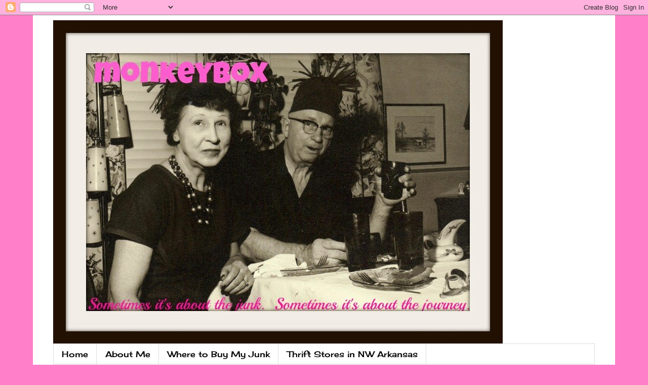

--- FILE ---
content_type: text/html; charset=UTF-8
request_url: https://mydealoftheday.blogspot.com/2006/01/
body_size: 42528
content:
<!DOCTYPE html>
<html class='v2' dir='ltr' lang='en'>
<head>
<link href='https://www.blogger.com/static/v1/widgets/335934321-css_bundle_v2.css' rel='stylesheet' type='text/css'/>
<meta content='width=1100' name='viewport'/>
<meta content='text/html; charset=UTF-8' http-equiv='Content-Type'/>
<meta content='blogger' name='generator'/>
<link href='https://mydealoftheday.blogspot.com/favicon.ico' rel='icon' type='image/x-icon'/>
<link href='http://mydealoftheday.blogspot.com/2006/01/' rel='canonical'/>
<link rel="alternate" type="application/atom+xml" title="monkeybox - Atom" href="https://mydealoftheday.blogspot.com/feeds/posts/default" />
<link rel="alternate" type="application/rss+xml" title="monkeybox - RSS" href="https://mydealoftheday.blogspot.com/feeds/posts/default?alt=rss" />
<link rel="service.post" type="application/atom+xml" title="monkeybox - Atom" href="https://www.blogger.com/feeds/15117059/posts/default" />
<!--Can't find substitution for tag [blog.ieCssRetrofitLinks]-->
<meta content='http://mydealoftheday.blogspot.com/2006/01/' property='og:url'/>
<meta content='monkeybox' property='og:title'/>
<meta content='' property='og:description'/>
<title>monkeybox: January 2006</title>
<style type='text/css'>@font-face{font-family:'Cherry Cream Soda';font-style:normal;font-weight:400;font-display:swap;src:url(//fonts.gstatic.com/s/cherrycreamsoda/v21/UMBIrOxBrW6w2FFyi9paG0fdVdRciQd9A98ZD47H.woff2)format('woff2');unicode-range:U+0000-00FF,U+0131,U+0152-0153,U+02BB-02BC,U+02C6,U+02DA,U+02DC,U+0304,U+0308,U+0329,U+2000-206F,U+20AC,U+2122,U+2191,U+2193,U+2212,U+2215,U+FEFF,U+FFFD;}@font-face{font-family:'Schoolbell';font-style:normal;font-weight:400;font-display:swap;src:url(//fonts.gstatic.com/s/schoolbell/v18/92zQtBZWOrcgoe-fgnJIZxUa60ZpbiU.woff2)format('woff2');unicode-range:U+0000-00FF,U+0131,U+0152-0153,U+02BB-02BC,U+02C6,U+02DA,U+02DC,U+0304,U+0308,U+0329,U+2000-206F,U+20AC,U+2122,U+2191,U+2193,U+2212,U+2215,U+FEFF,U+FFFD;}</style>
<style id='page-skin-1' type='text/css'><!--
/*
-----------------------------------------------
Blogger Template Style
Name:     Simple
Designer: Blogger
URL:      www.blogger.com
----------------------------------------------- */
/* Content
----------------------------------------------- */
body {
font: normal normal 16px Cherry Cream Soda;
color: #000000;
background: #ff7fc9 none repeat scroll top left;
padding: 0 0 0 0;
}
html body .region-inner {
min-width: 0;
max-width: 100%;
width: auto;
}
h2 {
font-size: 22px;
}
a:link {
text-decoration:none;
color: #2288bb;
}
a:visited {
text-decoration:none;
color: #888888;
}
a:hover {
text-decoration:underline;
color: #33aaff;
}
.body-fauxcolumn-outer .fauxcolumn-inner {
background: transparent none repeat scroll top left;
_background-image: none;
}
.body-fauxcolumn-outer .cap-top {
position: absolute;
z-index: 1;
height: 400px;
width: 100%;
}
.body-fauxcolumn-outer .cap-top .cap-left {
width: 100%;
background: transparent none repeat-x scroll top left;
_background-image: none;
}
.content-outer {
-moz-box-shadow: 0 0 0 rgba(0, 0, 0, .15);
-webkit-box-shadow: 0 0 0 rgba(0, 0, 0, .15);
-goog-ms-box-shadow: 0 0 0 #333333;
box-shadow: 0 0 0 rgba(0, 0, 0, .15);
margin-bottom: 1px;
}
.content-inner {
padding: 10px 40px;
}
.content-inner {
background-color: #ffffff;
}
/* Header
----------------------------------------------- */
.header-outer {
background: #ffffff none repeat-x scroll 0 -400px;
_background-image: none;
}
.Header h1 {
font: normal normal 40px 'Trebuchet MS',Trebuchet,Verdana,sans-serif;
color: #000000;
text-shadow: 0 0 0 rgba(0, 0, 0, .2);
}
.Header h1 a {
color: #000000;
}
.Header .description {
font-size: 18px;
color: #000000;
}
.header-inner .Header .titlewrapper {
padding: 22px 0;
}
.header-inner .Header .descriptionwrapper {
padding: 0 0;
}
/* Tabs
----------------------------------------------- */
.tabs-inner .section:first-child {
border-top: 0 solid #dddddd;
}
.tabs-inner .section:first-child ul {
margin-top: -1px;
border-top: 1px solid #dddddd;
border-left: 1px solid #dddddd;
border-right: 1px solid #dddddd;
}
.tabs-inner .widget ul {
background: transparent none repeat-x scroll 0 -800px;
_background-image: none;
border-bottom: 1px solid #dddddd;
margin-top: 0;
margin-left: -30px;
margin-right: -30px;
}
.tabs-inner .widget li a {
display: inline-block;
padding: .6em 1em;
font: normal normal 16px Cherry Cream Soda;
color: #000000;
border-left: 1px solid #ffffff;
border-right: 1px solid #dddddd;
}
.tabs-inner .widget li:first-child a {
border-left: none;
}
.tabs-inner .widget li.selected a, .tabs-inner .widget li a:hover {
color: #000000;
background-color: #eeeeee;
text-decoration: none;
}
/* Columns
----------------------------------------------- */
.main-outer {
border-top: 0 solid transparent;
}
.fauxcolumn-left-outer .fauxcolumn-inner {
border-right: 1px solid transparent;
}
.fauxcolumn-right-outer .fauxcolumn-inner {
border-left: 1px solid transparent;
}
/* Headings
----------------------------------------------- */
div.widget > h2,
div.widget h2.title {
margin: 0 0 1em 0;
font: normal bold 14px Schoolbell;
color: #ff32a9;
}
/* Widgets
----------------------------------------------- */
.widget .zippy {
color: #999999;
text-shadow: 2px 2px 1px rgba(0, 0, 0, .1);
}
.widget .popular-posts ul {
list-style: none;
}
/* Posts
----------------------------------------------- */
h2.date-header {
font: normal bold 11px Arial, Tahoma, Helvetica, FreeSans, sans-serif;
}
.date-header span {
background-color: #ffffff;
color: #ff32a9;
padding: 0.4em;
letter-spacing: 3px;
margin: inherit;
}
.main-inner {
padding-top: 35px;
padding-bottom: 65px;
}
.main-inner .column-center-inner {
padding: 0 0;
}
.main-inner .column-center-inner .section {
margin: 0 1em;
}
.post {
margin: 0 0 45px 0;
}
h3.post-title, .comments h4 {
font: normal bold 30px Cherry Cream Soda;
margin: .75em 0 0;
}
.post-body {
font-size: 110%;
line-height: 1.4;
position: relative;
}
.post-body img, .post-body .tr-caption-container, .Profile img, .Image img,
.BlogList .item-thumbnail img {
padding: 2px;
background: #ffffff;
border: 1px solid #eeeeee;
-moz-box-shadow: 1px 1px 5px rgba(0, 0, 0, .1);
-webkit-box-shadow: 1px 1px 5px rgba(0, 0, 0, .1);
box-shadow: 1px 1px 5px rgba(0, 0, 0, .1);
}
.post-body img, .post-body .tr-caption-container {
padding: 5px;
}
.post-body .tr-caption-container {
color: #000000;
}
.post-body .tr-caption-container img {
padding: 0;
background: transparent;
border: none;
-moz-box-shadow: 0 0 0 rgba(0, 0, 0, .1);
-webkit-box-shadow: 0 0 0 rgba(0, 0, 0, .1);
box-shadow: 0 0 0 rgba(0, 0, 0, .1);
}
.post-header {
margin: 0 0 1.5em;
line-height: 1.6;
font-size: 90%;
}
.post-footer {
margin: 20px -2px 0;
padding: 5px 10px;
color: #ff0094;
background-color: #ffffff;
border-bottom: 1px solid #ff32a9;
line-height: 1.6;
font-size: 90%;
}
#comments .comment-author {
padding-top: 1.5em;
border-top: 1px solid transparent;
background-position: 0 1.5em;
}
#comments .comment-author:first-child {
padding-top: 0;
border-top: none;
}
.avatar-image-container {
margin: .2em 0 0;
}
#comments .avatar-image-container img {
border: 1px solid #eeeeee;
}
/* Comments
----------------------------------------------- */
.comments .comments-content .icon.blog-author {
background-repeat: no-repeat;
background-image: url([data-uri]);
}
.comments .comments-content .loadmore a {
border-top: 1px solid #999999;
border-bottom: 1px solid #999999;
}
.comments .comment-thread.inline-thread {
background-color: #ffffff;
}
.comments .continue {
border-top: 2px solid #999999;
}
/* Accents
---------------------------------------------- */
.section-columns td.columns-cell {
border-left: 1px solid transparent;
}
.blog-pager {
background: transparent url(//www.blogblog.com/1kt/simple/paging_dot.png) repeat-x scroll top center;
}
.blog-pager-older-link, .home-link,
.blog-pager-newer-link {
background-color: #ffffff;
padding: 5px;
}
.footer-outer {
border-top: 1px dashed #bbbbbb;
}
/* Mobile
----------------------------------------------- */
body.mobile  {
background-size: auto;
}
.mobile .body-fauxcolumn-outer {
background: transparent none repeat scroll top left;
}
.mobile .body-fauxcolumn-outer .cap-top {
background-size: 100% auto;
}
.mobile .content-outer {
-webkit-box-shadow: 0 0 3px rgba(0, 0, 0, .15);
box-shadow: 0 0 3px rgba(0, 0, 0, .15);
}
.mobile .tabs-inner .widget ul {
margin-left: 0;
margin-right: 0;
}
.mobile .post {
margin: 0;
}
.mobile .main-inner .column-center-inner .section {
margin: 0;
}
.mobile .date-header span {
padding: 0.1em 10px;
margin: 0 -10px;
}
.mobile h3.post-title {
margin: 0;
}
.mobile .blog-pager {
background: transparent none no-repeat scroll top center;
}
.mobile .footer-outer {
border-top: none;
}
.mobile .main-inner, .mobile .footer-inner {
background-color: #ffffff;
}
.mobile-index-contents {
color: #000000;
}
.mobile-link-button {
background-color: #2288bb;
}
.mobile-link-button a:link, .mobile-link-button a:visited {
color: #ffffff;
}
.mobile .tabs-inner .section:first-child {
border-top: none;
}
.mobile .tabs-inner .PageList .widget-content {
background-color: #eeeeee;
color: #000000;
border-top: 1px solid #dddddd;
border-bottom: 1px solid #dddddd;
}
.mobile .tabs-inner .PageList .widget-content .pagelist-arrow {
border-left: 1px solid #dddddd;
}

--></style>
<style id='template-skin-1' type='text/css'><!--
body {
min-width: 1150px;
}
.content-outer, .content-fauxcolumn-outer, .region-inner {
min-width: 1150px;
max-width: 1150px;
_width: 1150px;
}
.main-inner .columns {
padding-left: 190px;
padding-right: 230px;
}
.main-inner .fauxcolumn-center-outer {
left: 190px;
right: 230px;
/* IE6 does not respect left and right together */
_width: expression(this.parentNode.offsetWidth -
parseInt("190px") -
parseInt("230px") + 'px');
}
.main-inner .fauxcolumn-left-outer {
width: 190px;
}
.main-inner .fauxcolumn-right-outer {
width: 230px;
}
.main-inner .column-left-outer {
width: 190px;
right: 100%;
margin-left: -190px;
}
.main-inner .column-right-outer {
width: 230px;
margin-right: -230px;
}
#layout {
min-width: 0;
}
#layout .content-outer {
min-width: 0;
width: 800px;
}
#layout .region-inner {
min-width: 0;
width: auto;
}
body#layout div.add_widget {
padding: 8px;
}
body#layout div.add_widget a {
margin-left: 32px;
}
--></style>
<link href='https://www.blogger.com/dyn-css/authorization.css?targetBlogID=15117059&amp;zx=56b2fe49-da1c-4101-b8ac-adf7f8b29c16' media='none' onload='if(media!=&#39;all&#39;)media=&#39;all&#39;' rel='stylesheet'/><noscript><link href='https://www.blogger.com/dyn-css/authorization.css?targetBlogID=15117059&amp;zx=56b2fe49-da1c-4101-b8ac-adf7f8b29c16' rel='stylesheet'/></noscript>
<meta name='google-adsense-platform-account' content='ca-host-pub-1556223355139109'/>
<meta name='google-adsense-platform-domain' content='blogspot.com'/>

<!-- data-ad-client=ca-pub-3254804350373392 -->

</head>
<body class='loading variant-simplysimple'>
<div class='navbar section' id='navbar' name='Navbar'><div class='widget Navbar' data-version='1' id='Navbar1'><script type="text/javascript">
    function setAttributeOnload(object, attribute, val) {
      if(window.addEventListener) {
        window.addEventListener('load',
          function(){ object[attribute] = val; }, false);
      } else {
        window.attachEvent('onload', function(){ object[attribute] = val; });
      }
    }
  </script>
<div id="navbar-iframe-container"></div>
<script type="text/javascript" src="https://apis.google.com/js/platform.js"></script>
<script type="text/javascript">
      gapi.load("gapi.iframes:gapi.iframes.style.bubble", function() {
        if (gapi.iframes && gapi.iframes.getContext) {
          gapi.iframes.getContext().openChild({
              url: 'https://www.blogger.com/navbar/15117059?origin\x3dhttps://mydealoftheday.blogspot.com',
              where: document.getElementById("navbar-iframe-container"),
              id: "navbar-iframe"
          });
        }
      });
    </script><script type="text/javascript">
(function() {
var script = document.createElement('script');
script.type = 'text/javascript';
script.src = '//pagead2.googlesyndication.com/pagead/js/google_top_exp.js';
var head = document.getElementsByTagName('head')[0];
if (head) {
head.appendChild(script);
}})();
</script>
</div></div>
<div class='body-fauxcolumns'>
<div class='fauxcolumn-outer body-fauxcolumn-outer'>
<div class='cap-top'>
<div class='cap-left'></div>
<div class='cap-right'></div>
</div>
<div class='fauxborder-left'>
<div class='fauxborder-right'></div>
<div class='fauxcolumn-inner'>
</div>
</div>
<div class='cap-bottom'>
<div class='cap-left'></div>
<div class='cap-right'></div>
</div>
</div>
</div>
<div class='content'>
<div class='content-fauxcolumns'>
<div class='fauxcolumn-outer content-fauxcolumn-outer'>
<div class='cap-top'>
<div class='cap-left'></div>
<div class='cap-right'></div>
</div>
<div class='fauxborder-left'>
<div class='fauxborder-right'></div>
<div class='fauxcolumn-inner'>
</div>
</div>
<div class='cap-bottom'>
<div class='cap-left'></div>
<div class='cap-right'></div>
</div>
</div>
</div>
<div class='content-outer'>
<div class='content-cap-top cap-top'>
<div class='cap-left'></div>
<div class='cap-right'></div>
</div>
<div class='fauxborder-left content-fauxborder-left'>
<div class='fauxborder-right content-fauxborder-right'></div>
<div class='content-inner'>
<header>
<div class='header-outer'>
<div class='header-cap-top cap-top'>
<div class='cap-left'></div>
<div class='cap-right'></div>
</div>
<div class='fauxborder-left header-fauxborder-left'>
<div class='fauxborder-right header-fauxborder-right'></div>
<div class='region-inner header-inner'>
<div class='header section' id='header' name='Header'><div class='widget Header' data-version='1' id='Header1'>
<div id='header-inner'>
<a href='https://mydealoftheday.blogspot.com/' style='display: block'>
<img alt='monkeybox' height='639px; ' id='Header1_headerimg' src='https://blogger.googleusercontent.com/img/b/R29vZ2xl/AVvXsEjZU6uNoZq50tKHIAtP0M0cz4Wv6_WjUGE8sMD-f-tB9vV1CbdwqW2_gM7mypm1_o1J1xxqjqZYPsrpEmuOTdyULHFOTQ0jJhUVkxRGU3imONlbVOt8zG-fJPAlUe2BEI7KcFv-IQ/s1600/hodgellheader3.jpg' style='display: block' width='888px; '/>
</a>
</div>
</div></div>
</div>
</div>
<div class='header-cap-bottom cap-bottom'>
<div class='cap-left'></div>
<div class='cap-right'></div>
</div>
</div>
</header>
<div class='tabs-outer'>
<div class='tabs-cap-top cap-top'>
<div class='cap-left'></div>
<div class='cap-right'></div>
</div>
<div class='fauxborder-left tabs-fauxborder-left'>
<div class='fauxborder-right tabs-fauxborder-right'></div>
<div class='region-inner tabs-inner'>
<div class='tabs section' id='crosscol' name='Cross-Column'><div class='widget PageList' data-version='1' id='PageList1'>
<h2>Pages</h2>
<div class='widget-content'>
<ul>
<li>
<a href='https://mydealoftheday.blogspot.com/'>Home</a>
</li>
<li>
<a href='https://mydealoftheday.blogspot.com/p/about-me.html'>About Me</a>
</li>
<li>
<a href='https://mydealoftheday.blogspot.com/p/my-booths.html'>Where to Buy My Junk</a>
</li>
<li>
<a href='https://mydealoftheday.blogspot.com/p/stuff-for-sale.html'>Thrift Stores in NW Arkansas</a>
</li>
</ul>
<div class='clear'></div>
</div>
</div><div class='widget Text' data-version='1' id='Text1'>
<h2 class='title'>What is a monkeybox?</h2>
<div class='widget-content'>
<span style="font-family: Georgia, serif; font-size: 100%; font-style: normal; font-variant-caps: normal; font-variant-ligatures: normal; font-weight: normal;font-family:&quot;;font-size:100%;"><i></i></span><blockquote style="font-family: Georgia, serif; font-size: 100%; font-style: normal; font-variant-caps: normal; font-variant-ligatures: normal; font-weight: normal;"><span style="font-size: 100%; font-style: normal; font-variant: normal; font-weight: normal; line-height: normal;font-family:&quot;;font-size:100%;"><i>When I was a little girl, we had a pet monkey named Amanda. My Dad worked in the produce business, so each night he brought home that days culls in a big box - spotty cucumbers, pithy apples, limp celery, moldy oranges and the like. We called it a monkeybox. It was really just trash, but my Mom would take each piece of fruit and trim it, pare it and cut it up to make a beautiful fruit platter for Amanda. Even though it was deemed trash by one, it still had life left in it and was good for the purpose we needed it. That's how I live my life - thrifting, yard saling, looking for another's trash to be my treasure.<blockquote></blockquote></i></span></blockquote><blockquote><span style="font-size: 100%; font-style: normal; font-variant: normal; font-weight: normal; line-height: normal;"><i><blockquote><script async src="//pagead2.googlesyndication.com/pagead/js/adsbygoogle.js"></script></blockquote><blockquote><script></blockquote><blockquote>  (adsbygoogle = window.adsbygoogle || []).push({</blockquote><blockquote>    google_ad_client: "ca-pub-3254804350373392",</blockquote><blockquote>    enable_page_level_ads: true</blockquote><blockquote>  });</blockquote><blockquote></script></blockquote></i></span></blockquote>
</div>
<div class='clear'></div>
</div></div>
<div class='tabs no-items section' id='crosscol-overflow' name='Cross-Column 2'></div>
</div>
</div>
<div class='tabs-cap-bottom cap-bottom'>
<div class='cap-left'></div>
<div class='cap-right'></div>
</div>
</div>
<div class='main-outer'>
<div class='main-cap-top cap-top'>
<div class='cap-left'></div>
<div class='cap-right'></div>
</div>
<div class='fauxborder-left main-fauxborder-left'>
<div class='fauxborder-right main-fauxborder-right'></div>
<div class='region-inner main-inner'>
<div class='columns fauxcolumns'>
<div class='fauxcolumn-outer fauxcolumn-center-outer'>
<div class='cap-top'>
<div class='cap-left'></div>
<div class='cap-right'></div>
</div>
<div class='fauxborder-left'>
<div class='fauxborder-right'></div>
<div class='fauxcolumn-inner'>
</div>
</div>
<div class='cap-bottom'>
<div class='cap-left'></div>
<div class='cap-right'></div>
</div>
</div>
<div class='fauxcolumn-outer fauxcolumn-left-outer'>
<div class='cap-top'>
<div class='cap-left'></div>
<div class='cap-right'></div>
</div>
<div class='fauxborder-left'>
<div class='fauxborder-right'></div>
<div class='fauxcolumn-inner'>
</div>
</div>
<div class='cap-bottom'>
<div class='cap-left'></div>
<div class='cap-right'></div>
</div>
</div>
<div class='fauxcolumn-outer fauxcolumn-right-outer'>
<div class='cap-top'>
<div class='cap-left'></div>
<div class='cap-right'></div>
</div>
<div class='fauxborder-left'>
<div class='fauxborder-right'></div>
<div class='fauxcolumn-inner'>
</div>
</div>
<div class='cap-bottom'>
<div class='cap-left'></div>
<div class='cap-right'></div>
</div>
</div>
<!-- corrects IE6 width calculation -->
<div class='columns-inner'>
<div class='column-center-outer'>
<div class='column-center-inner'>
<div class='main section' id='main' name='Main'><div class='widget Blog' data-version='1' id='Blog1'>
<div class='blog-posts hfeed'>

          <div class="date-outer">
        
<h2 class='date-header'><span>Sunday, January 29, 2006</span></h2>

          <div class="date-posts">
        
<div class='post-outer'>
<div class='post hentry uncustomized-post-template' itemprop='blogPost' itemscope='itemscope' itemtype='http://schema.org/BlogPosting'>
<meta content='15117059' itemprop='blogId'/>
<meta content='113857617424786291' itemprop='postId'/>
<a name='113857617424786291'></a>
<h3 class='post-title entry-title' itemprop='name'>
<a href='https://mydealoftheday.blogspot.com/2006/01/free-cable-internet-access.html'>Free Cable Internet Access</a>
</h3>
<div class='post-header'>
<div class='post-header-line-1'></div>
</div>
<div class='post-body entry-content' id='post-body-113857617424786291' itemprop='description articleBody'>
I had trouble with my Cable Box the other day so I called for them to fix it.  While we were waiting for it to reboot, the guy told me all about Internet High Speed Cable.  I told him I was interested, but not ready that day.  About a week later, Cox called and offered me a FREE modem (was $59.99) and one month's worth of free internet service just to try it out.  So, we got the modemn last week and I got it hooked up today.  It does seem a lot faster.  I am anxious to get some things on ebay and see how fast it loads. I don't have a cable outlet in my office, so we have a 50 foot cable running out of the bedroom, across the doorway to DS's room and under the door to the office then on top of my ebay treasures.  Lookin' good!  NOT!  We will have to get the Cable Guy out here to set it up corretly.  <br /><br />Hint of the Day:  Procrastinate on with a salesman and you might get a good deal.
<div style='clear: both;'></div>
</div>
<div class='post-footer'>
<div class='post-footer-line post-footer-line-1'>
<span class='post-author vcard'>
Posted by
<span class='fn' itemprop='author' itemscope='itemscope' itemtype='http://schema.org/Person'>
<meta content='https://www.blogger.com/profile/10913201824588109760' itemprop='url'/>
<a class='g-profile' href='https://www.blogger.com/profile/10913201824588109760' rel='author' title='author profile'>
<span itemprop='name'>Shara</span>
</a>
</span>
</span>
<span class='post-timestamp'>
at
<meta content='http://mydealoftheday.blogspot.com/2006/01/free-cable-internet-access.html' itemprop='url'/>
<a class='timestamp-link' href='https://mydealoftheday.blogspot.com/2006/01/free-cable-internet-access.html' rel='bookmark' title='permanent link'><abbr class='published' itemprop='datePublished' title='2006-01-29T17:04:00-06:00'>5:04 PM</abbr></a>
</span>
<span class='post-comment-link'>
<a class='comment-link' href='https://mydealoftheday.blogspot.com/2006/01/free-cable-internet-access.html#comment-form' onclick=''>
No comments:
  </a>
</span>
<span class='post-icons'>
<span class='item-action'>
<a href='https://www.blogger.com/email-post/15117059/113857617424786291' title='Email Post'>
<img alt='' class='icon-action' height='13' src='https://resources.blogblog.com/img/icon18_email.gif' width='18'/>
</a>
</span>
<span class='item-control blog-admin pid-1224132289'>
<a href='https://www.blogger.com/post-edit.g?blogID=15117059&postID=113857617424786291&from=pencil' title='Edit Post'>
<img alt='' class='icon-action' height='18' src='https://resources.blogblog.com/img/icon18_edit_allbkg.gif' width='18'/>
</a>
</span>
</span>
<div class='post-share-buttons goog-inline-block'>
<a class='goog-inline-block share-button sb-email' href='https://www.blogger.com/share-post.g?blogID=15117059&postID=113857617424786291&target=email' target='_blank' title='Email This'><span class='share-button-link-text'>Email This</span></a><a class='goog-inline-block share-button sb-blog' href='https://www.blogger.com/share-post.g?blogID=15117059&postID=113857617424786291&target=blog' onclick='window.open(this.href, "_blank", "height=270,width=475"); return false;' target='_blank' title='BlogThis!'><span class='share-button-link-text'>BlogThis!</span></a><a class='goog-inline-block share-button sb-twitter' href='https://www.blogger.com/share-post.g?blogID=15117059&postID=113857617424786291&target=twitter' target='_blank' title='Share to X'><span class='share-button-link-text'>Share to X</span></a><a class='goog-inline-block share-button sb-facebook' href='https://www.blogger.com/share-post.g?blogID=15117059&postID=113857617424786291&target=facebook' onclick='window.open(this.href, "_blank", "height=430,width=640"); return false;' target='_blank' title='Share to Facebook'><span class='share-button-link-text'>Share to Facebook</span></a><a class='goog-inline-block share-button sb-pinterest' href='https://www.blogger.com/share-post.g?blogID=15117059&postID=113857617424786291&target=pinterest' target='_blank' title='Share to Pinterest'><span class='share-button-link-text'>Share to Pinterest</span></a>
</div>
</div>
<div class='post-footer-line post-footer-line-2'>
<span class='post-labels'>
</span>
</div>
<div class='post-footer-line post-footer-line-3'>
<span class='post-location'>
</span>
</div>
</div>
</div>
</div>
<div class='inline-ad'>
<script async src="//pagead2.googlesyndication.com/pagead/js/adsbygoogle.js"></script>
<!-- mydealoftheday_main_Blog1_1x1_as -->
<ins class="adsbygoogle"
     style="display:block"
     data-ad-client="ca-pub-3254804350373392"
     data-ad-host="ca-host-pub-1556223355139109"
     data-ad-host-channel="L0007"
     data-ad-slot="9987306641"
     data-ad-format="auto"></ins>
<script>
(adsbygoogle = window.adsbygoogle || []).push({});
</script>
</div>

          </div></div>
        

          <div class="date-outer">
        
<h2 class='date-header'><span>Thursday, January 26, 2006</span></h2>

          <div class="date-posts">
        
<div class='post-outer'>
<div class='post hentry uncustomized-post-template' itemprop='blogPost' itemscope='itemscope' itemtype='http://schema.org/BlogPosting'>
<meta content='15117059' itemprop='blogId'/>
<meta content='113832972693173445' itemprop='postId'/>
<a name='113832972693173445'></a>
<div class='post-header'>
<div class='post-header-line-1'></div>
</div>
<div class='post-body entry-content' id='post-body-113832972693173445' itemprop='description articleBody'>
I haven't found many deals lately.  I did have a good rush of them last week, so maybe that's why I haven't found any this week. I have been to three thrift stores in three days.  I didn't get anything too exciting.  A few clothes for DS, a thing or two to resell and a thing or two to keep.  <br /><br />When I was at Petsmart buying cat food yesterday, I found a check in the parking lot.  It was from an insurance company for $55.00.  I have found several checks in parking lots in the past few years.  I found one for $1,950.00 once.  I always mail them back to the recipient.  Anyway, yesterday while we were checking out this lady came in asking the checker if anyone had found a check.  DH told her we found one in the parking lot. She jerked it out of his hand and left.  No, "Oh, Thank you!" or anything.  Very rude.  If someone does something nice, please say, "Thank you!"  Last summer I found someone's credit card bill all sealed up and ready to be mailed in the Hobby Lobby parking lot.  I mailed it back to the person on the return address.  She wrote me the nicest Thank You note and told me that she prayed to God for an angel to help her.  So, she said I was her angel.  I'll always remember that!
<div style='clear: both;'></div>
</div>
<div class='post-footer'>
<div class='post-footer-line post-footer-line-1'>
<span class='post-author vcard'>
Posted by
<span class='fn' itemprop='author' itemscope='itemscope' itemtype='http://schema.org/Person'>
<meta content='https://www.blogger.com/profile/10913201824588109760' itemprop='url'/>
<a class='g-profile' href='https://www.blogger.com/profile/10913201824588109760' rel='author' title='author profile'>
<span itemprop='name'>Shara</span>
</a>
</span>
</span>
<span class='post-timestamp'>
at
<meta content='http://mydealoftheday.blogspot.com/2006/01/i-havent-found-many-deals-lately.html' itemprop='url'/>
<a class='timestamp-link' href='https://mydealoftheday.blogspot.com/2006/01/i-havent-found-many-deals-lately.html' rel='bookmark' title='permanent link'><abbr class='published' itemprop='datePublished' title='2006-01-26T20:32:00-06:00'>8:32 PM</abbr></a>
</span>
<span class='post-comment-link'>
<a class='comment-link' href='https://mydealoftheday.blogspot.com/2006/01/i-havent-found-many-deals-lately.html#comment-form' onclick=''>
No comments:
  </a>
</span>
<span class='post-icons'>
<span class='item-action'>
<a href='https://www.blogger.com/email-post/15117059/113832972693173445' title='Email Post'>
<img alt='' class='icon-action' height='13' src='https://resources.blogblog.com/img/icon18_email.gif' width='18'/>
</a>
</span>
<span class='item-control blog-admin pid-1224132289'>
<a href='https://www.blogger.com/post-edit.g?blogID=15117059&postID=113832972693173445&from=pencil' title='Edit Post'>
<img alt='' class='icon-action' height='18' src='https://resources.blogblog.com/img/icon18_edit_allbkg.gif' width='18'/>
</a>
</span>
</span>
<div class='post-share-buttons goog-inline-block'>
<a class='goog-inline-block share-button sb-email' href='https://www.blogger.com/share-post.g?blogID=15117059&postID=113832972693173445&target=email' target='_blank' title='Email This'><span class='share-button-link-text'>Email This</span></a><a class='goog-inline-block share-button sb-blog' href='https://www.blogger.com/share-post.g?blogID=15117059&postID=113832972693173445&target=blog' onclick='window.open(this.href, "_blank", "height=270,width=475"); return false;' target='_blank' title='BlogThis!'><span class='share-button-link-text'>BlogThis!</span></a><a class='goog-inline-block share-button sb-twitter' href='https://www.blogger.com/share-post.g?blogID=15117059&postID=113832972693173445&target=twitter' target='_blank' title='Share to X'><span class='share-button-link-text'>Share to X</span></a><a class='goog-inline-block share-button sb-facebook' href='https://www.blogger.com/share-post.g?blogID=15117059&postID=113832972693173445&target=facebook' onclick='window.open(this.href, "_blank", "height=430,width=640"); return false;' target='_blank' title='Share to Facebook'><span class='share-button-link-text'>Share to Facebook</span></a><a class='goog-inline-block share-button sb-pinterest' href='https://www.blogger.com/share-post.g?blogID=15117059&postID=113832972693173445&target=pinterest' target='_blank' title='Share to Pinterest'><span class='share-button-link-text'>Share to Pinterest</span></a>
</div>
</div>
<div class='post-footer-line post-footer-line-2'>
<span class='post-labels'>
</span>
</div>
<div class='post-footer-line post-footer-line-3'>
<span class='post-location'>
</span>
</div>
</div>
</div>
</div>
<div class='inline-ad'>
<script async src="//pagead2.googlesyndication.com/pagead/js/adsbygoogle.js"></script>
<!-- mydealoftheday_main_Blog1_1x1_as -->
<ins class="adsbygoogle"
     style="display:block"
     data-ad-client="ca-pub-3254804350373392"
     data-ad-host="ca-host-pub-1556223355139109"
     data-ad-host-channel="L0007"
     data-ad-slot="9987306641"
     data-ad-format="auto"></ins>
<script>
(adsbygoogle = window.adsbygoogle || []).push({});
</script>
</div>

          </div></div>
        

          <div class="date-outer">
        
<h2 class='date-header'><span>Friday, January 20, 2006</span></h2>

          <div class="date-posts">
        
<div class='post-outer'>
<div class='post hentry uncustomized-post-template' itemprop='blogPost' itemscope='itemscope' itemtype='http://schema.org/BlogPosting'>
<meta content='http://photos1.blogger.com/blogger/5459/1389/320/chair.jpg' itemprop='image_url'/>
<meta content='15117059' itemprop='blogId'/>
<meta content='113776884279854926' itemprop='postId'/>
<a name='113776884279854926'></a>
<h3 class='post-title entry-title' itemprop='name'>
<a href='https://mydealoftheday.blogspot.com/2006/01/i-went-to-salvation-army-yesterday-to.html'>Salvation Army Finds</a>
</h3>
<div class='post-header'>
<div class='post-header-line-1'></div>
</div>
<div class='post-body entry-content' id='post-body-113776884279854926' itemprop='description articleBody'>
<a href="//photos1.blogger.com/blogger/5459/1389/1600/chair.jpg"><img alt="" border="0" src="//photos1.blogger.com/blogger/5459/1389/320/chair.jpg" style="DISPLAY: block; MARGIN: 0px auto 10px; CURSOR: hand; TEXT-ALIGN: center"></a><br /><br />I went to the Salvation Army yesterday to poke around. I spotted this cool office chair - all wooden - white and distressed. I love that look! It was $15.00. As we all know, I am cheap and that is a lot of money to me. I decided not to buy it since I have a perfectly good office chair already. But, that's when I noticed the "20% off Office Chairs" sign in the window. SOLD! It was only a $3.00 deduction - but heck - $12.00 for a cool new chair. The photo above is actually from the Staples website where the chair is....drumroll.....$159.99. I think this will become my scrapbooking chair.<br /><br /><a href="//photos1.blogger.com/blogger/5459/1389/1600/truck.0.jpg"><img alt="" border="0" src="//photos1.blogger.com/blogger/5459/1389/320/truck.0.jpg" style="DISPLAY: block; MARGIN: 0px auto 10px; CURSOR: hand; TEXT-ALIGN: center"></a><br /><br />Also at the Salvation Army, I got my husband a birthday gift. (It's hiding in my sock drawer, I do hope I rememebr that in May when it is time to give it to him!) Anyway, it is an Arkansas Razorback pickup truck with a complete tailgaiting party in the back. They were putting it in the glass case and I said, I'll take that". It was $7.00 - again a lot for me. But, an awesome gift. There is one on ebay for $165.00 right now. I actually spent $20.00 at the Salvation Army. WOW!<br /><br />I went to another thrift earlier in the day. I got a cool new pair of Elisabeth jeans for $3.00. They had a $69.99 tag on them. I really bought them for resell, but I tried them on and now they are mine. I love them.<br /><br />I had a great thrifting day!
<div style='clear: both;'></div>
</div>
<div class='post-footer'>
<div class='post-footer-line post-footer-line-1'>
<span class='post-author vcard'>
Posted by
<span class='fn' itemprop='author' itemscope='itemscope' itemtype='http://schema.org/Person'>
<meta content='https://www.blogger.com/profile/10913201824588109760' itemprop='url'/>
<a class='g-profile' href='https://www.blogger.com/profile/10913201824588109760' rel='author' title='author profile'>
<span itemprop='name'>Shara</span>
</a>
</span>
</span>
<span class='post-timestamp'>
at
<meta content='http://mydealoftheday.blogspot.com/2006/01/i-went-to-salvation-army-yesterday-to.html' itemprop='url'/>
<a class='timestamp-link' href='https://mydealoftheday.blogspot.com/2006/01/i-went-to-salvation-army-yesterday-to.html' rel='bookmark' title='permanent link'><abbr class='published' itemprop='datePublished' title='2006-01-20T08:27:00-06:00'>8:27 AM</abbr></a>
</span>
<span class='post-comment-link'>
<a class='comment-link' href='https://mydealoftheday.blogspot.com/2006/01/i-went-to-salvation-army-yesterday-to.html#comment-form' onclick=''>
1 comment:
  </a>
</span>
<span class='post-icons'>
<span class='item-action'>
<a href='https://www.blogger.com/email-post/15117059/113776884279854926' title='Email Post'>
<img alt='' class='icon-action' height='13' src='https://resources.blogblog.com/img/icon18_email.gif' width='18'/>
</a>
</span>
<span class='item-control blog-admin pid-1224132289'>
<a href='https://www.blogger.com/post-edit.g?blogID=15117059&postID=113776884279854926&from=pencil' title='Edit Post'>
<img alt='' class='icon-action' height='18' src='https://resources.blogblog.com/img/icon18_edit_allbkg.gif' width='18'/>
</a>
</span>
</span>
<div class='post-share-buttons goog-inline-block'>
<a class='goog-inline-block share-button sb-email' href='https://www.blogger.com/share-post.g?blogID=15117059&postID=113776884279854926&target=email' target='_blank' title='Email This'><span class='share-button-link-text'>Email This</span></a><a class='goog-inline-block share-button sb-blog' href='https://www.blogger.com/share-post.g?blogID=15117059&postID=113776884279854926&target=blog' onclick='window.open(this.href, "_blank", "height=270,width=475"); return false;' target='_blank' title='BlogThis!'><span class='share-button-link-text'>BlogThis!</span></a><a class='goog-inline-block share-button sb-twitter' href='https://www.blogger.com/share-post.g?blogID=15117059&postID=113776884279854926&target=twitter' target='_blank' title='Share to X'><span class='share-button-link-text'>Share to X</span></a><a class='goog-inline-block share-button sb-facebook' href='https://www.blogger.com/share-post.g?blogID=15117059&postID=113776884279854926&target=facebook' onclick='window.open(this.href, "_blank", "height=430,width=640"); return false;' target='_blank' title='Share to Facebook'><span class='share-button-link-text'>Share to Facebook</span></a><a class='goog-inline-block share-button sb-pinterest' href='https://www.blogger.com/share-post.g?blogID=15117059&postID=113776884279854926&target=pinterest' target='_blank' title='Share to Pinterest'><span class='share-button-link-text'>Share to Pinterest</span></a>
</div>
</div>
<div class='post-footer-line post-footer-line-2'>
<span class='post-labels'>
</span>
</div>
<div class='post-footer-line post-footer-line-3'>
<span class='post-location'>
</span>
</div>
</div>
</div>
</div>

          </div></div>
        

          <div class="date-outer">
        
<h2 class='date-header'><span>Thursday, January 19, 2006</span></h2>

          <div class="date-posts">
        
<div class='post-outer'>
<div class='post hentry uncustomized-post-template' itemprop='blogPost' itemscope='itemscope' itemtype='http://schema.org/BlogPosting'>
<meta content='15117059' itemprop='blogId'/>
<meta content='113768703391531783' itemprop='postId'/>
<a name='113768703391531783'></a>
<h3 class='post-title entry-title' itemprop='name'>
<a href='https://mydealoftheday.blogspot.com/2006/01/cheap-groceries.html'>Cheap Groceries</a>
</h3>
<div class='post-header'>
<div class='post-header-line-1'></div>
</div>
<div class='post-body entry-content' id='post-body-113768703391531783' itemprop='description articleBody'>
I've had a run of good luck lately getting grocery items at good prices than with coupons.  Yesterday I noticed that IGA had a lot of Quaker products in their ad.  The Quaker Breakfast Squares were on sale for $1.50.  I knew I had coupons for 75&#162; off 2 so I thought that might be a good deal.  Well - when I got to the store - each box had a peel-off coupon for...tada....$1.50 each box!  So, they scanned at $1.50 and then the $1.50 coupon deducted.  ZERO!  I bought eight boxes all for tax only.  These are good for after school snacks, bedtime snacks or breakfast.  DH carries some in his route truck for breakast on the road.  I like to throw them in the car for those hectic spring yard saling days!  <br /><br />I also bought five boxes of Frosted Flakes.  They are on sale 6/$10.00.  I bought 5 boxes at $1.67 each.  Used three $1.00/1 coupons and one $1.00/2 coupons to bring my total down to $4.35 for five boxes.  DS is a Frosted Flakes fan!<br /><br />At WalMart I found Kellogg's Twistable Fruit Snacks on clearnace for 50&#162; each.  DS always wants these, but rarely gets thm at $2.68 a box.  I bought 6 boxes for about the same price as one would normally cost.  <br /><br />So, we are set for snacks in this house.  I wish I could fins somce coupons for fresh veggies!<br /><br />I got a catalog in the mail the other day forom Brylanehome.com.  It had a code for a free telephone on the cover with any purchase.  I ordered an item I had been wanting (it was on clearance from $49.99 to $15.00) and I got the free telephone.  it is a desktop phone with speakerphone, hold button, music on hold, calculator, spped dial, etc.  It reminds me of the fancy phone I used to have on my desk when I had a "real" job.  The first item arived on Friday and the free phone arrived on Tuesday.  All in all a great deal!
<div style='clear: both;'></div>
</div>
<div class='post-footer'>
<div class='post-footer-line post-footer-line-1'>
<span class='post-author vcard'>
Posted by
<span class='fn' itemprop='author' itemscope='itemscope' itemtype='http://schema.org/Person'>
<meta content='https://www.blogger.com/profile/10913201824588109760' itemprop='url'/>
<a class='g-profile' href='https://www.blogger.com/profile/10913201824588109760' rel='author' title='author profile'>
<span itemprop='name'>Shara</span>
</a>
</span>
</span>
<span class='post-timestamp'>
at
<meta content='http://mydealoftheday.blogspot.com/2006/01/cheap-groceries.html' itemprop='url'/>
<a class='timestamp-link' href='https://mydealoftheday.blogspot.com/2006/01/cheap-groceries.html' rel='bookmark' title='permanent link'><abbr class='published' itemprop='datePublished' title='2006-01-19T09:38:00-06:00'>9:38 AM</abbr></a>
</span>
<span class='post-comment-link'>
<a class='comment-link' href='https://mydealoftheday.blogspot.com/2006/01/cheap-groceries.html#comment-form' onclick=''>
No comments:
  </a>
</span>
<span class='post-icons'>
<span class='item-action'>
<a href='https://www.blogger.com/email-post/15117059/113768703391531783' title='Email Post'>
<img alt='' class='icon-action' height='13' src='https://resources.blogblog.com/img/icon18_email.gif' width='18'/>
</a>
</span>
<span class='item-control blog-admin pid-1224132289'>
<a href='https://www.blogger.com/post-edit.g?blogID=15117059&postID=113768703391531783&from=pencil' title='Edit Post'>
<img alt='' class='icon-action' height='18' src='https://resources.blogblog.com/img/icon18_edit_allbkg.gif' width='18'/>
</a>
</span>
</span>
<div class='post-share-buttons goog-inline-block'>
<a class='goog-inline-block share-button sb-email' href='https://www.blogger.com/share-post.g?blogID=15117059&postID=113768703391531783&target=email' target='_blank' title='Email This'><span class='share-button-link-text'>Email This</span></a><a class='goog-inline-block share-button sb-blog' href='https://www.blogger.com/share-post.g?blogID=15117059&postID=113768703391531783&target=blog' onclick='window.open(this.href, "_blank", "height=270,width=475"); return false;' target='_blank' title='BlogThis!'><span class='share-button-link-text'>BlogThis!</span></a><a class='goog-inline-block share-button sb-twitter' href='https://www.blogger.com/share-post.g?blogID=15117059&postID=113768703391531783&target=twitter' target='_blank' title='Share to X'><span class='share-button-link-text'>Share to X</span></a><a class='goog-inline-block share-button sb-facebook' href='https://www.blogger.com/share-post.g?blogID=15117059&postID=113768703391531783&target=facebook' onclick='window.open(this.href, "_blank", "height=430,width=640"); return false;' target='_blank' title='Share to Facebook'><span class='share-button-link-text'>Share to Facebook</span></a><a class='goog-inline-block share-button sb-pinterest' href='https://www.blogger.com/share-post.g?blogID=15117059&postID=113768703391531783&target=pinterest' target='_blank' title='Share to Pinterest'><span class='share-button-link-text'>Share to Pinterest</span></a>
</div>
</div>
<div class='post-footer-line post-footer-line-2'>
<span class='post-labels'>
</span>
</div>
<div class='post-footer-line post-footer-line-3'>
<span class='post-location'>
</span>
</div>
</div>
</div>
</div>

          </div></div>
        

          <div class="date-outer">
        
<h2 class='date-header'><span>Wednesday, January 18, 2006</span></h2>

          <div class="date-posts">
        
<div class='post-outer'>
<div class='post hentry uncustomized-post-template' itemprop='blogPost' itemscope='itemscope' itemtype='http://schema.org/BlogPosting'>
<meta content='15117059' itemprop='blogId'/>
<meta content='113759831596906556' itemprop='postId'/>
<a name='113759831596906556'></a>
<div class='post-header'>
<div class='post-header-line-1'></div>
</div>
<div class='post-body entry-content' id='post-body-113759831596906556' itemprop='description articleBody'>
I got a letter in the mail yesterday telling me that I had been named a "Souper Parent" by Campbell's Soup based on an essay submitted for my volunterism at my son's school. The prize is 10,000 labels for the school. The retail value is only $115.00 (10,000 sounds like it would be more than that!) but it will help the school. There was only one winner per state. Souper! My son and I actively collect Campbell's Soup Labels, Boxtops for Education and Tyson's A+ Panels for his school.<br /><br />We'll always send a thank you and an envie full of coupons, stickers and any other goodies we have on hand. Mention you saw it on the blog please!<br /><br />I stopped by the Flea Market to straighten things up yesterday. I had a check for $6.30. I didn't expect to have one at all. I was one of the first vendors there and it is still filling up. She is advertising and Spring is coming, so more lookers with be there then.
<div style='clear: both;'></div>
</div>
<div class='post-footer'>
<div class='post-footer-line post-footer-line-1'>
<span class='post-author vcard'>
Posted by
<span class='fn' itemprop='author' itemscope='itemscope' itemtype='http://schema.org/Person'>
<meta content='https://www.blogger.com/profile/10913201824588109760' itemprop='url'/>
<a class='g-profile' href='https://www.blogger.com/profile/10913201824588109760' rel='author' title='author profile'>
<span itemprop='name'>Shara</span>
</a>
</span>
</span>
<span class='post-timestamp'>
at
<meta content='http://mydealoftheday.blogspot.com/2006/01/i-got-letter-in-mail-yesterday-telling.html' itemprop='url'/>
<a class='timestamp-link' href='https://mydealoftheday.blogspot.com/2006/01/i-got-letter-in-mail-yesterday-telling.html' rel='bookmark' title='permanent link'><abbr class='published' itemprop='datePublished' title='2006-01-18T09:21:00-06:00'>9:21 AM</abbr></a>
</span>
<span class='post-comment-link'>
<a class='comment-link' href='https://mydealoftheday.blogspot.com/2006/01/i-got-letter-in-mail-yesterday-telling.html#comment-form' onclick=''>
No comments:
  </a>
</span>
<span class='post-icons'>
<span class='item-action'>
<a href='https://www.blogger.com/email-post/15117059/113759831596906556' title='Email Post'>
<img alt='' class='icon-action' height='13' src='https://resources.blogblog.com/img/icon18_email.gif' width='18'/>
</a>
</span>
<span class='item-control blog-admin pid-1224132289'>
<a href='https://www.blogger.com/post-edit.g?blogID=15117059&postID=113759831596906556&from=pencil' title='Edit Post'>
<img alt='' class='icon-action' height='18' src='https://resources.blogblog.com/img/icon18_edit_allbkg.gif' width='18'/>
</a>
</span>
</span>
<div class='post-share-buttons goog-inline-block'>
<a class='goog-inline-block share-button sb-email' href='https://www.blogger.com/share-post.g?blogID=15117059&postID=113759831596906556&target=email' target='_blank' title='Email This'><span class='share-button-link-text'>Email This</span></a><a class='goog-inline-block share-button sb-blog' href='https://www.blogger.com/share-post.g?blogID=15117059&postID=113759831596906556&target=blog' onclick='window.open(this.href, "_blank", "height=270,width=475"); return false;' target='_blank' title='BlogThis!'><span class='share-button-link-text'>BlogThis!</span></a><a class='goog-inline-block share-button sb-twitter' href='https://www.blogger.com/share-post.g?blogID=15117059&postID=113759831596906556&target=twitter' target='_blank' title='Share to X'><span class='share-button-link-text'>Share to X</span></a><a class='goog-inline-block share-button sb-facebook' href='https://www.blogger.com/share-post.g?blogID=15117059&postID=113759831596906556&target=facebook' onclick='window.open(this.href, "_blank", "height=430,width=640"); return false;' target='_blank' title='Share to Facebook'><span class='share-button-link-text'>Share to Facebook</span></a><a class='goog-inline-block share-button sb-pinterest' href='https://www.blogger.com/share-post.g?blogID=15117059&postID=113759831596906556&target=pinterest' target='_blank' title='Share to Pinterest'><span class='share-button-link-text'>Share to Pinterest</span></a>
</div>
</div>
<div class='post-footer-line post-footer-line-2'>
<span class='post-labels'>
</span>
</div>
<div class='post-footer-line post-footer-line-3'>
<span class='post-location'>
</span>
</div>
</div>
</div>
</div>

          </div></div>
        

          <div class="date-outer">
        
<h2 class='date-header'><span>Thursday, January 12, 2006</span></h2>

          <div class="date-posts">
        
<div class='post-outer'>
<div class='post hentry uncustomized-post-template' itemprop='blogPost' itemscope='itemscope' itemtype='http://schema.org/BlogPosting'>
<meta content='15117059' itemprop='blogId'/>
<meta content='113712104282443565' itemprop='postId'/>
<a name='113712104282443565'></a>
<h3 class='post-title entry-title' itemprop='name'>
<a href='https://mydealoftheday.blogspot.com/2006/01/19-nailpolish-at-walgreens.html'>19&#162; Nailpolish at Walgreen's</a>
</h3>
<div class='post-header'>
<div class='post-header-line-1'></div>
</div>
<div class='post-body entry-content' id='post-body-113712104282443565' itemprop='description articleBody'>
If you have a Walgreen's clse to you - they have some pretty good deals this week.  The main one is that they have this high dollar (in my book) Revlon Nail Polish on sale.  I think it is about $8.50 normally, but a lot of the colors are on closeout for $3.19.  Inside the front door they have these books called "Easy Saver Rebate Book".  In these books are $3.00 of this Nail Polish.  That makes it only 19&#162; each!  Limit one polish per coupon.  I have heard that some of the stores will let you get several and just scan the coupon over and over again, but I haven't had the nerve.  I've gotten three colors of "Nearly Buff" so far.  I usually wear clear, but I like this nearly buff stuff - it hasn't chipped or come off in three days and I hand wash all the dishes in the house.  It's a good deal if you are close or going there anyway.  <br /><br />Another thing is the Ultra Blood Glucose Monitors are on sale for $30.00.  There have been coupons in the newspaper lately for $30.00 off one - so they are FREE!  I have gotten four so far - two went to a local church where they were helping Katrina Victims, one went to an Elder in our Cherokee group that needed a monitor and one will go to the School Nurse to have as a backup.  We do have to pay Sales Tax here so it does cost $3.00 to get the free monitor.  But, in the end, they really help people.  These things are normally nearly $80.00 each.  <br /><br />Went to the Salvation Army today.  DS did most of the shopping with his own allowance.  DS got the newest Captain Underpants book in MINT condition for 25&#162;, a NWT September 11th "America" Beanie Baby for $2.00 (DS collects and loves these now that we can get them second hand and cheap), two other books for DS for 25&#162; each, a "Teacher's Pet" VHS movie for $1.00 for DS, a nice divided basket for the Flea Market and another nice laundry style basket to put things in at the Flea Market.  Oh, yes, my best del by far - a nice leather COACH bag complete with register number inside.  The real deal!  That's for resell!<br /><br />Hint of the Day:  Take your kids thrifting and yard saling to look for books, toys, etc.  Things are so cheap and usually in great condition.  Where else can they get a puzzle, a book and three toys for a dollar and still get CHANGE back???
<div style='clear: both;'></div>
</div>
<div class='post-footer'>
<div class='post-footer-line post-footer-line-1'>
<span class='post-author vcard'>
Posted by
<span class='fn' itemprop='author' itemscope='itemscope' itemtype='http://schema.org/Person'>
<meta content='https://www.blogger.com/profile/10913201824588109760' itemprop='url'/>
<a class='g-profile' href='https://www.blogger.com/profile/10913201824588109760' rel='author' title='author profile'>
<span itemprop='name'>Shara</span>
</a>
</span>
</span>
<span class='post-timestamp'>
at
<meta content='http://mydealoftheday.blogspot.com/2006/01/19-nailpolish-at-walgreens.html' itemprop='url'/>
<a class='timestamp-link' href='https://mydealoftheday.blogspot.com/2006/01/19-nailpolish-at-walgreens.html' rel='bookmark' title='permanent link'><abbr class='published' itemprop='datePublished' title='2006-01-12T20:44:00-06:00'>8:44 PM</abbr></a>
</span>
<span class='post-comment-link'>
<a class='comment-link' href='https://mydealoftheday.blogspot.com/2006/01/19-nailpolish-at-walgreens.html#comment-form' onclick=''>
1 comment:
  </a>
</span>
<span class='post-icons'>
<span class='item-action'>
<a href='https://www.blogger.com/email-post/15117059/113712104282443565' title='Email Post'>
<img alt='' class='icon-action' height='13' src='https://resources.blogblog.com/img/icon18_email.gif' width='18'/>
</a>
</span>
<span class='item-control blog-admin pid-1224132289'>
<a href='https://www.blogger.com/post-edit.g?blogID=15117059&postID=113712104282443565&from=pencil' title='Edit Post'>
<img alt='' class='icon-action' height='18' src='https://resources.blogblog.com/img/icon18_edit_allbkg.gif' width='18'/>
</a>
</span>
</span>
<div class='post-share-buttons goog-inline-block'>
<a class='goog-inline-block share-button sb-email' href='https://www.blogger.com/share-post.g?blogID=15117059&postID=113712104282443565&target=email' target='_blank' title='Email This'><span class='share-button-link-text'>Email This</span></a><a class='goog-inline-block share-button sb-blog' href='https://www.blogger.com/share-post.g?blogID=15117059&postID=113712104282443565&target=blog' onclick='window.open(this.href, "_blank", "height=270,width=475"); return false;' target='_blank' title='BlogThis!'><span class='share-button-link-text'>BlogThis!</span></a><a class='goog-inline-block share-button sb-twitter' href='https://www.blogger.com/share-post.g?blogID=15117059&postID=113712104282443565&target=twitter' target='_blank' title='Share to X'><span class='share-button-link-text'>Share to X</span></a><a class='goog-inline-block share-button sb-facebook' href='https://www.blogger.com/share-post.g?blogID=15117059&postID=113712104282443565&target=facebook' onclick='window.open(this.href, "_blank", "height=430,width=640"); return false;' target='_blank' title='Share to Facebook'><span class='share-button-link-text'>Share to Facebook</span></a><a class='goog-inline-block share-button sb-pinterest' href='https://www.blogger.com/share-post.g?blogID=15117059&postID=113712104282443565&target=pinterest' target='_blank' title='Share to Pinterest'><span class='share-button-link-text'>Share to Pinterest</span></a>
</div>
</div>
<div class='post-footer-line post-footer-line-2'>
<span class='post-labels'>
</span>
</div>
<div class='post-footer-line post-footer-line-3'>
<span class='post-location'>
</span>
</div>
</div>
</div>
</div>

          </div></div>
        

          <div class="date-outer">
        
<h2 class='date-header'><span>Tuesday, January 10, 2006</span></h2>

          <div class="date-posts">
        
<div class='post-outer'>
<div class='post hentry uncustomized-post-template' itemprop='blogPost' itemscope='itemscope' itemtype='http://schema.org/BlogPosting'>
<meta content='15117059' itemprop='blogId'/>
<meta content='113692388212165274' itemprop='postId'/>
<a name='113692388212165274'></a>
<h3 class='post-title entry-title' itemprop='name'>
<a href='https://mydealoftheday.blogspot.com/2006/01/my-95-trip-to-dillons.html'>My 95&#162; Trip To Dillon's</a>
</h3>
<div class='post-header'>
<div class='post-header-line-1'></div>
</div>
<div class='post-body entry-content' id='post-body-113692388212165274' itemprop='description articleBody'>
This morning I went to the Honor Roll Assembly at my son's school.  I was there promptly at 9:20 to get a good seat.  I got a really good seat.  The assembly is tomorrow.  <br /><br />So, that left me up and dressed with nothing to do.  So, of course, I headed to a thrift store!  I got a neat wooden drum called a Gato Drum for $3.00 and a big blue speckled enamel stockpot, strainer, colandar and lid for $1.00.  I took those to the car since they were awkward and heavy.  Then I came back in and found three sets of French Grammar, Conversation and Vocabulary cards still in the sealed packages for a total of 90&#162; - they were $12.95, $6.95 and $6.95 originally.  I also got a really cool sparkly Lycra Baseball Jersey from the Graceland Softball team.  That's for ebay, for sure!  Also for ebay - an antique rug hooking tool for $1.00, a few doilies and some Shabby Chic metal toleware thinga-ma-bobs. I also got a nice leather purse for $1.00 for myself, a colbalt blue candy jar to hide some of those Kisses from a below post and three shirts for DS and DH for 50&#162;-75&#162; each.  I also picked up some misc. litle junky toys for DS, some books and some computer software.  I  spent a total of $12.50 for everything.  <br /><br />That put my just up the street from Dillon's so I decided to go there and see what deals I could find.  They had a lot of the Pepsi/Lays promos going on again.  I bought three bags of Doritoes for $1.88 each and got a free 12pack of Pepsi.  They also had a Kellogg's promotion - buy 4 cereals get TWO 4 packs of Dannon Fruit Smoothies for free.  I had coupons for the cereal, so I ended up paying $6.00 for four boxes of cereal and the two four packs of Smoothies.  Up by the registers they had all the Christmas items in carts.  A lot of it was Hallmark items and some Christmas items too.  Everything was marked at 1/2 off, but the sign said, "25&#162; each" no matter what it was marked.  I got three James Taylor CD's that were priced at $14.98 each, two Thomas Kinkade tins that were priced at $5.98 and two boxes of Christams Cards that were priced at $12.50 each for a total of $1.75.  When I paid, a coupon printed out for a FREE box of Hot Pockets.  I love those coupons that print out!  After I paid, I noticed they were adding to the Clearance baskets, so I took another look.  OH MY GOODNESS!  She was adding Glade Thomas Kinkade Vanilla candles to the carts at 25&#162; each.  I, OF COURSE, had coupons (!) for $1.00/2.  I gathered them all up - there were 22 total.  I ran back and got the free Hot Pocket since I was there and headed to the register.  The candles scanned at 25&#162; each, but the coupons scanned at $1.00 each.  I was able to use 5 coupons for $5.00 off the $5.50 total.  Then she subtracted $2.24 for the Hot Pockets, which my Shopper Card lowered to $1.94.  When it was all said and done - I paid 95&#162; for 22 Candles and the Hot Pockets.  My coupons were going to expire on Saturday, so this was great timing!  Guess what everyone is getting for Christmas next year.......<br /><br />Hint of the Day:  If you ever find your self out witho nothing to do - go deal hunting!  It's a great high!
<div style='clear: both;'></div>
</div>
<div class='post-footer'>
<div class='post-footer-line post-footer-line-1'>
<span class='post-author vcard'>
Posted by
<span class='fn' itemprop='author' itemscope='itemscope' itemtype='http://schema.org/Person'>
<meta content='https://www.blogger.com/profile/10913201824588109760' itemprop='url'/>
<a class='g-profile' href='https://www.blogger.com/profile/10913201824588109760' rel='author' title='author profile'>
<span itemprop='name'>Shara</span>
</a>
</span>
</span>
<span class='post-timestamp'>
at
<meta content='http://mydealoftheday.blogspot.com/2006/01/my-95-trip-to-dillons.html' itemprop='url'/>
<a class='timestamp-link' href='https://mydealoftheday.blogspot.com/2006/01/my-95-trip-to-dillons.html' rel='bookmark' title='permanent link'><abbr class='published' itemprop='datePublished' title='2006-01-10T13:39:00-06:00'>1:39 PM</abbr></a>
</span>
<span class='post-comment-link'>
<a class='comment-link' href='https://mydealoftheday.blogspot.com/2006/01/my-95-trip-to-dillons.html#comment-form' onclick=''>
No comments:
  </a>
</span>
<span class='post-icons'>
<span class='item-action'>
<a href='https://www.blogger.com/email-post/15117059/113692388212165274' title='Email Post'>
<img alt='' class='icon-action' height='13' src='https://resources.blogblog.com/img/icon18_email.gif' width='18'/>
</a>
</span>
<span class='item-control blog-admin pid-1224132289'>
<a href='https://www.blogger.com/post-edit.g?blogID=15117059&postID=113692388212165274&from=pencil' title='Edit Post'>
<img alt='' class='icon-action' height='18' src='https://resources.blogblog.com/img/icon18_edit_allbkg.gif' width='18'/>
</a>
</span>
</span>
<div class='post-share-buttons goog-inline-block'>
<a class='goog-inline-block share-button sb-email' href='https://www.blogger.com/share-post.g?blogID=15117059&postID=113692388212165274&target=email' target='_blank' title='Email This'><span class='share-button-link-text'>Email This</span></a><a class='goog-inline-block share-button sb-blog' href='https://www.blogger.com/share-post.g?blogID=15117059&postID=113692388212165274&target=blog' onclick='window.open(this.href, "_blank", "height=270,width=475"); return false;' target='_blank' title='BlogThis!'><span class='share-button-link-text'>BlogThis!</span></a><a class='goog-inline-block share-button sb-twitter' href='https://www.blogger.com/share-post.g?blogID=15117059&postID=113692388212165274&target=twitter' target='_blank' title='Share to X'><span class='share-button-link-text'>Share to X</span></a><a class='goog-inline-block share-button sb-facebook' href='https://www.blogger.com/share-post.g?blogID=15117059&postID=113692388212165274&target=facebook' onclick='window.open(this.href, "_blank", "height=430,width=640"); return false;' target='_blank' title='Share to Facebook'><span class='share-button-link-text'>Share to Facebook</span></a><a class='goog-inline-block share-button sb-pinterest' href='https://www.blogger.com/share-post.g?blogID=15117059&postID=113692388212165274&target=pinterest' target='_blank' title='Share to Pinterest'><span class='share-button-link-text'>Share to Pinterest</span></a>
</div>
</div>
<div class='post-footer-line post-footer-line-2'>
<span class='post-labels'>
</span>
</div>
<div class='post-footer-line post-footer-line-3'>
<span class='post-location'>
</span>
</div>
</div>
</div>
</div>

          </div></div>
        

          <div class="date-outer">
        
<h2 class='date-header'><span>Saturday, January 07, 2006</span></h2>

          <div class="date-posts">
        
<div class='post-outer'>
<div class='post hentry uncustomized-post-template' itemprop='blogPost' itemscope='itemscope' itemtype='http://schema.org/BlogPosting'>
<meta content='15117059' itemprop='blogId'/>
<meta content='113669206336434553' itemprop='postId'/>
<a name='113669206336434553'></a>
<h3 class='post-title entry-title' itemprop='name'>
<a href='https://mydealoftheday.blogspot.com/2006/01/school-lockers-are-gone.html'>School Lockers are Gone!</a>
</h3>
<div class='post-header'>
<div class='post-header-line-1'></div>
</div>
<div class='post-body entry-content' id='post-body-113669206336434553' itemprop='description articleBody'>
I stayed home today.  I think I am shopped out for awhile.  <br /><br />I did sell that set of lockers that I wrote about a few months ago.  I made a deal with a lady, but her husband had a truck full of gravel and couldn't come get the lockers.  She called yesterday and picked them up today.  I had bought them at a yard sale for $1.00 in October.  They were double decker big heavy steel lockers from a school gym.  The guys at the yard sale where I bought them delivered and unloaded them - so I never even touched them.  I thought they would be great in my son's room for storage, but they were so heavy they scared me.  We know a family that lost their 5 year old son when he climbed on the shelf of a bookshelf and the whole thing fell on him and crushed him to death.  So, that sort of thing scares me.  They have been beside the garage waiting for her.  Anyway, she picked them up tonight.  I had told her $25.00 - but I let her have them for $20.00 tonight.  She is going to put them in a community house at a cooperative learning center of some sort.  So, they will go to good use.  And I am glad they are gone.
<div style='clear: both;'></div>
</div>
<div class='post-footer'>
<div class='post-footer-line post-footer-line-1'>
<span class='post-author vcard'>
Posted by
<span class='fn' itemprop='author' itemscope='itemscope' itemtype='http://schema.org/Person'>
<meta content='https://www.blogger.com/profile/10913201824588109760' itemprop='url'/>
<a class='g-profile' href='https://www.blogger.com/profile/10913201824588109760' rel='author' title='author profile'>
<span itemprop='name'>Shara</span>
</a>
</span>
</span>
<span class='post-timestamp'>
at
<meta content='http://mydealoftheday.blogspot.com/2006/01/school-lockers-are-gone.html' itemprop='url'/>
<a class='timestamp-link' href='https://mydealoftheday.blogspot.com/2006/01/school-lockers-are-gone.html' rel='bookmark' title='permanent link'><abbr class='published' itemprop='datePublished' title='2006-01-07T21:37:00-06:00'>9:37 PM</abbr></a>
</span>
<span class='post-comment-link'>
<a class='comment-link' href='https://mydealoftheday.blogspot.com/2006/01/school-lockers-are-gone.html#comment-form' onclick=''>
No comments:
  </a>
</span>
<span class='post-icons'>
<span class='item-action'>
<a href='https://www.blogger.com/email-post/15117059/113669206336434553' title='Email Post'>
<img alt='' class='icon-action' height='13' src='https://resources.blogblog.com/img/icon18_email.gif' width='18'/>
</a>
</span>
<span class='item-control blog-admin pid-1224132289'>
<a href='https://www.blogger.com/post-edit.g?blogID=15117059&postID=113669206336434553&from=pencil' title='Edit Post'>
<img alt='' class='icon-action' height='18' src='https://resources.blogblog.com/img/icon18_edit_allbkg.gif' width='18'/>
</a>
</span>
</span>
<div class='post-share-buttons goog-inline-block'>
<a class='goog-inline-block share-button sb-email' href='https://www.blogger.com/share-post.g?blogID=15117059&postID=113669206336434553&target=email' target='_blank' title='Email This'><span class='share-button-link-text'>Email This</span></a><a class='goog-inline-block share-button sb-blog' href='https://www.blogger.com/share-post.g?blogID=15117059&postID=113669206336434553&target=blog' onclick='window.open(this.href, "_blank", "height=270,width=475"); return false;' target='_blank' title='BlogThis!'><span class='share-button-link-text'>BlogThis!</span></a><a class='goog-inline-block share-button sb-twitter' href='https://www.blogger.com/share-post.g?blogID=15117059&postID=113669206336434553&target=twitter' target='_blank' title='Share to X'><span class='share-button-link-text'>Share to X</span></a><a class='goog-inline-block share-button sb-facebook' href='https://www.blogger.com/share-post.g?blogID=15117059&postID=113669206336434553&target=facebook' onclick='window.open(this.href, "_blank", "height=430,width=640"); return false;' target='_blank' title='Share to Facebook'><span class='share-button-link-text'>Share to Facebook</span></a><a class='goog-inline-block share-button sb-pinterest' href='https://www.blogger.com/share-post.g?blogID=15117059&postID=113669206336434553&target=pinterest' target='_blank' title='Share to Pinterest'><span class='share-button-link-text'>Share to Pinterest</span></a>
</div>
</div>
<div class='post-footer-line post-footer-line-2'>
<span class='post-labels'>
</span>
</div>
<div class='post-footer-line post-footer-line-3'>
<span class='post-location'>
</span>
</div>
</div>
</div>
</div>

          </div></div>
        

          <div class="date-outer">
        
<h2 class='date-header'><span>Friday, January 06, 2006</span></h2>

          <div class="date-posts">
        
<div class='post-outer'>
<div class='post hentry uncustomized-post-template' itemprop='blogPost' itemscope='itemscope' itemtype='http://schema.org/BlogPosting'>
<meta content='15117059' itemprop='blogId'/>
<meta content='113660465321379012' itemprop='postId'/>
<a name='113660465321379012'></a>
<div class='post-header'>
<div class='post-header-line-1'></div>
</div>
<div class='post-body entry-content' id='post-body-113660465321379012' itemprop='description articleBody'>
I was at Target this morning at 8:09 after I dropped of DS at school.  I was the third person in the store.  I didn't get the NASCAR car care sets that I wanted, but I did find two Turtle Wax car care sets with free poker chips and free poker cards for $2.94.  I gotone for my StepDad and one for my Dad who both have January birthdays.  I found these fabulous heavy nickel bar trays, ice buckets, bar tools ans salad tool sets.  I got a tray, ice bucket and bar tool set for an upcoming wedding.  They were $39.99, $29.99 and $19.99 respecitively, but only $3.99, $2.99 and $1.99 after discounts.  So, I have a beautiful $90.00 gift for $9.00.<br /><br />I also bought a small bench - it is black with a red and black plaid cushion.  I will put it in the flea market and price it plus use it for display.  It was $59.99 - I paid $5.99.  I got two really nice outdoor decorations -one is a rusty looking christmas tre that reads "PEace on Earth'a nd has birds attached with wire.  When the wind rustles, it is a windchime.  I also got a similiar rusty snowman windchime sort of thing.  They were $12.99 - I paid $1.29.  I got two really nice heavy throw rugs with snowflakes and penguins on them for $1.29 each.<br /><br />I bought 25 handblown glass ornaments in red holographic gift boxes.  They were 19&#162; to 59&#162; each.  These will go in the Flea Market or on ebay as a lot.  I bought a lot of Shabby Chic ornaments and tree toppers.  Shabby Chic sells well on ebay and this is the trademarked "Shabby Chic" so I can use it in my title legally.  <br /><br />I did end up buying wrapping paper, tissue paper and gift bags, but I stuck to solid colors or snowflakes - things I can use year round or for packing ebay boxes.  <br /><br />When it was all said and done, I spent $80.00 which means I brought home $800.00 worth of stuff.  It wasn't worth $800.00.  But, it was certainly worth $80.00.<br /><br />Hint of the Day:  Check the internet for markdown schedules at Target, Walmart, etc. so you can be there FIRST when the doors open and get the good stuff!
<div style='clear: both;'></div>
</div>
<div class='post-footer'>
<div class='post-footer-line post-footer-line-1'>
<span class='post-author vcard'>
Posted by
<span class='fn' itemprop='author' itemscope='itemscope' itemtype='http://schema.org/Person'>
<meta content='https://www.blogger.com/profile/10913201824588109760' itemprop='url'/>
<a class='g-profile' href='https://www.blogger.com/profile/10913201824588109760' rel='author' title='author profile'>
<span itemprop='name'>Shara</span>
</a>
</span>
</span>
<span class='post-timestamp'>
at
<meta content='http://mydealoftheday.blogspot.com/2006/01/i-was-at-target-this-morning-at-809.html' itemprop='url'/>
<a class='timestamp-link' href='https://mydealoftheday.blogspot.com/2006/01/i-was-at-target-this-morning-at-809.html' rel='bookmark' title='permanent link'><abbr class='published' itemprop='datePublished' title='2006-01-06T21:13:00-06:00'>9:13 PM</abbr></a>
</span>
<span class='post-comment-link'>
<a class='comment-link' href='https://mydealoftheday.blogspot.com/2006/01/i-was-at-target-this-morning-at-809.html#comment-form' onclick=''>
No comments:
  </a>
</span>
<span class='post-icons'>
<span class='item-action'>
<a href='https://www.blogger.com/email-post/15117059/113660465321379012' title='Email Post'>
<img alt='' class='icon-action' height='13' src='https://resources.blogblog.com/img/icon18_email.gif' width='18'/>
</a>
</span>
<span class='item-control blog-admin pid-1224132289'>
<a href='https://www.blogger.com/post-edit.g?blogID=15117059&postID=113660465321379012&from=pencil' title='Edit Post'>
<img alt='' class='icon-action' height='18' src='https://resources.blogblog.com/img/icon18_edit_allbkg.gif' width='18'/>
</a>
</span>
</span>
<div class='post-share-buttons goog-inline-block'>
<a class='goog-inline-block share-button sb-email' href='https://www.blogger.com/share-post.g?blogID=15117059&postID=113660465321379012&target=email' target='_blank' title='Email This'><span class='share-button-link-text'>Email This</span></a><a class='goog-inline-block share-button sb-blog' href='https://www.blogger.com/share-post.g?blogID=15117059&postID=113660465321379012&target=blog' onclick='window.open(this.href, "_blank", "height=270,width=475"); return false;' target='_blank' title='BlogThis!'><span class='share-button-link-text'>BlogThis!</span></a><a class='goog-inline-block share-button sb-twitter' href='https://www.blogger.com/share-post.g?blogID=15117059&postID=113660465321379012&target=twitter' target='_blank' title='Share to X'><span class='share-button-link-text'>Share to X</span></a><a class='goog-inline-block share-button sb-facebook' href='https://www.blogger.com/share-post.g?blogID=15117059&postID=113660465321379012&target=facebook' onclick='window.open(this.href, "_blank", "height=430,width=640"); return false;' target='_blank' title='Share to Facebook'><span class='share-button-link-text'>Share to Facebook</span></a><a class='goog-inline-block share-button sb-pinterest' href='https://www.blogger.com/share-post.g?blogID=15117059&postID=113660465321379012&target=pinterest' target='_blank' title='Share to Pinterest'><span class='share-button-link-text'>Share to Pinterest</span></a>
</div>
</div>
<div class='post-footer-line post-footer-line-2'>
<span class='post-labels'>
</span>
</div>
<div class='post-footer-line post-footer-line-3'>
<span class='post-location'>
</span>
</div>
</div>
</div>
</div>

          </div></div>
        

          <div class="date-outer">
        
<h2 class='date-header'><span>Thursday, January 05, 2006</span></h2>

          <div class="date-posts">
        
<div class='post-outer'>
<div class='post hentry uncustomized-post-template' itemprop='blogPost' itemscope='itemscope' itemtype='http://schema.org/BlogPosting'>
<meta content='http://photos1.blogger.com/blogger/5459/1389/320/HPIM0175.jpg' itemprop='image_url'/>
<meta content='15117059' itemprop='blogId'/>
<meta content='113650887731085453' itemprop='postId'/>
<a name='113650887731085453'></a>
<div class='post-header'>
<div class='post-header-line-1'></div>
</div>
<div class='post-body entry-content' id='post-body-113650887731085453' itemprop='description articleBody'>
<a href="//photos1.blogger.com/blogger/5459/1389/1600/HPIM0175.jpg"><img alt="" border="0" src="//photos1.blogger.com/blogger/5459/1389/320/HPIM0175.jpg" style="float:left; margin:0 10px 10px 0;cursor:pointer; cursor:hand;"></a><br /><a href="//photos1.blogger.com/blogger/5459/1389/1600/HPIM0174.jpg"><img alt="" border="0" src="//photos1.blogger.com/blogger/5459/1389/320/HPIM0174.jpg" style="float:left; margin:0 10px 10px 0;cursor:pointer; cursor:hand;"></a><br /><br />Here are the photos of part of the flea market booth.  I couldn't get any good photos of the window part due to the sun streaming in and the giant tractor trailers whizzing by at 55 mph.  I took some more things in this afternoon too.
<div style='clear: both;'></div>
</div>
<div class='post-footer'>
<div class='post-footer-line post-footer-line-1'>
<span class='post-author vcard'>
Posted by
<span class='fn' itemprop='author' itemscope='itemscope' itemtype='http://schema.org/Person'>
<meta content='https://www.blogger.com/profile/10913201824588109760' itemprop='url'/>
<a class='g-profile' href='https://www.blogger.com/profile/10913201824588109760' rel='author' title='author profile'>
<span itemprop='name'>Shara</span>
</a>
</span>
</span>
<span class='post-timestamp'>
at
<meta content='http://mydealoftheday.blogspot.com/2006/01/here-are-photos-of-part-of-flea-market.html' itemprop='url'/>
<a class='timestamp-link' href='https://mydealoftheday.blogspot.com/2006/01/here-are-photos-of-part-of-flea-market.html' rel='bookmark' title='permanent link'><abbr class='published' itemprop='datePublished' title='2006-01-05T18:36:00-06:00'>6:36 PM</abbr></a>
</span>
<span class='post-comment-link'>
<a class='comment-link' href='https://mydealoftheday.blogspot.com/2006/01/here-are-photos-of-part-of-flea-market.html#comment-form' onclick=''>
5 comments:
  </a>
</span>
<span class='post-icons'>
<span class='item-action'>
<a href='https://www.blogger.com/email-post/15117059/113650887731085453' title='Email Post'>
<img alt='' class='icon-action' height='13' src='https://resources.blogblog.com/img/icon18_email.gif' width='18'/>
</a>
</span>
<span class='item-control blog-admin pid-1224132289'>
<a href='https://www.blogger.com/post-edit.g?blogID=15117059&postID=113650887731085453&from=pencil' title='Edit Post'>
<img alt='' class='icon-action' height='18' src='https://resources.blogblog.com/img/icon18_edit_allbkg.gif' width='18'/>
</a>
</span>
</span>
<div class='post-share-buttons goog-inline-block'>
<a class='goog-inline-block share-button sb-email' href='https://www.blogger.com/share-post.g?blogID=15117059&postID=113650887731085453&target=email' target='_blank' title='Email This'><span class='share-button-link-text'>Email This</span></a><a class='goog-inline-block share-button sb-blog' href='https://www.blogger.com/share-post.g?blogID=15117059&postID=113650887731085453&target=blog' onclick='window.open(this.href, "_blank", "height=270,width=475"); return false;' target='_blank' title='BlogThis!'><span class='share-button-link-text'>BlogThis!</span></a><a class='goog-inline-block share-button sb-twitter' href='https://www.blogger.com/share-post.g?blogID=15117059&postID=113650887731085453&target=twitter' target='_blank' title='Share to X'><span class='share-button-link-text'>Share to X</span></a><a class='goog-inline-block share-button sb-facebook' href='https://www.blogger.com/share-post.g?blogID=15117059&postID=113650887731085453&target=facebook' onclick='window.open(this.href, "_blank", "height=430,width=640"); return false;' target='_blank' title='Share to Facebook'><span class='share-button-link-text'>Share to Facebook</span></a><a class='goog-inline-block share-button sb-pinterest' href='https://www.blogger.com/share-post.g?blogID=15117059&postID=113650887731085453&target=pinterest' target='_blank' title='Share to Pinterest'><span class='share-button-link-text'>Share to Pinterest</span></a>
</div>
</div>
<div class='post-footer-line post-footer-line-2'>
<span class='post-labels'>
</span>
</div>
<div class='post-footer-line post-footer-line-3'>
<span class='post-location'>
</span>
</div>
</div>
</div>
</div>
<div class='post-outer'>
<div class='post hentry uncustomized-post-template' itemprop='blogPost' itemscope='itemscope' itemtype='http://schema.org/BlogPosting'>
<meta content='15117059' itemprop='blogId'/>
<meta content='113647677918411606' itemprop='postId'/>
<a name='113647677918411606'></a>
<h3 class='post-title entry-title' itemprop='name'>
<a href='https://mydealoftheday.blogspot.com/2006/01/markdowns-can-be-lurking-in-odd-places.html'>Markdowns Can Be Lurking in Odd Places</a>
</h3>
<div class='post-header'>
<div class='post-header-line-1'></div>
</div>
<div class='post-body entry-content' id='post-body-113647677918411606' itemprop='description articleBody'>
I tried to go to my favorite thrift yesterday but it was so busy there wasn't a single parking spot available!  So, I went to Walgreen's down the street to kill some time and see if I could find a deal!  I was still on the hunt for Christmas Hershey's Kisses for my Valentine's Day goodies for school.  I went down the Christmas aisle and the only candy they had were candy canes and really Christmas-y looking stuff like chocolate santas and Peeps.  I went down the regular candy aisle and looked for any bags that had red or green wrappers or bows on the package, etc.  I spotted the Hershey's Kisses - Caramel - wrapped in red and green and the packages had snowflakes on them.  I took one to the register for a price check....62&#162;!  Score!  I got eight bags of those.  I spotted some bags of Chocolate Mint Kises kind of hidden under the regular chocolate Kisses, so I took a chance and took them to the register.  62&#162; again!  I got three bags of those.  So, I got eight big bags of Kisses for school for a total of $4.96.  I went on to the Dollar Tree and got six packages of little Valentine's Day buckets for the kisses.  I also found Candy Canes reduced to 50&#162;.  I take two Candy canes and add a dab of hot glue to the tip of the curved part and on the end and them stick two candy canes together to make a heart.  I add red curly ribbon (from Christmas markdowns too) and add them to the bags.  The kids always love the candy cane hearts.  The candy canes at Walgreen's were red and green striped but the ones at the Dollar Tree were red and white striped, so they were good for Valentine's Day.  So, my point is, and I do have one, that I spent a total of $13.96 to make 24 Valentine Goodie Buckets.  That's a pretty good deal and they will get good stuff.  <br /><br />I did manage to squeeze into a parking spot at the thrift after I left Walgreen's.  I got a really cool vest with elephants on it for $3.00.  It is all sequined and brocade - I think it is from Peru or something.  It looks like a camel rider would wear it!  I also found a seagrass basket, which is something I recently learned about.  I paid 50&#162; for it - it should sell for at least $25.00 if not more.  The vest will go on ebay too.<br /><br />Yesterday morning I set up my flea market booth.  It took a few hours to set it up.  It has a big 10 ft. window in front of it so I need to find some tall glass shelves that I can put in the window and display glass and pottery on it.  It really is in an awesome spot right in front of that big window.  I'll post pictures as soon as I get them downloaded.  <br /><br />Today while I was picking up groceries at Wal-Mart I noticed some Family Size frozen meals in the meat department.  Each one had four servings of meatloaf and four servings of meacaroni and cheese in a reheatable container.  They were $5.98 each, but they were reduced to $1.50.  BUT!  They also had $1.00 peel-off coupons on them.  So, 50&#162; to feed a family of four meatloaf and macaroni and cheese.  I bought three of them.  Have I ever mentioned that I am a vegetarian?  (Someone somewhere will eat them someday!)<br /><br />Hint of the Day: Look for out of place merchandise.  Things get put in the wrong places and some times people even hide merchandise waiting for it to go on sale.  I NEVER do that - it is very unfair!
<div style='clear: both;'></div>
</div>
<div class='post-footer'>
<div class='post-footer-line post-footer-line-1'>
<span class='post-author vcard'>
Posted by
<span class='fn' itemprop='author' itemscope='itemscope' itemtype='http://schema.org/Person'>
<meta content='https://www.blogger.com/profile/10913201824588109760' itemprop='url'/>
<a class='g-profile' href='https://www.blogger.com/profile/10913201824588109760' rel='author' title='author profile'>
<span itemprop='name'>Shara</span>
</a>
</span>
</span>
<span class='post-timestamp'>
at
<meta content='http://mydealoftheday.blogspot.com/2006/01/markdowns-can-be-lurking-in-odd-places.html' itemprop='url'/>
<a class='timestamp-link' href='https://mydealoftheday.blogspot.com/2006/01/markdowns-can-be-lurking-in-odd-places.html' rel='bookmark' title='permanent link'><abbr class='published' itemprop='datePublished' title='2006-01-05T09:24:00-06:00'>9:24 AM</abbr></a>
</span>
<span class='post-comment-link'>
<a class='comment-link' href='https://mydealoftheday.blogspot.com/2006/01/markdowns-can-be-lurking-in-odd-places.html#comment-form' onclick=''>
No comments:
  </a>
</span>
<span class='post-icons'>
<span class='item-action'>
<a href='https://www.blogger.com/email-post/15117059/113647677918411606' title='Email Post'>
<img alt='' class='icon-action' height='13' src='https://resources.blogblog.com/img/icon18_email.gif' width='18'/>
</a>
</span>
<span class='item-control blog-admin pid-1224132289'>
<a href='https://www.blogger.com/post-edit.g?blogID=15117059&postID=113647677918411606&from=pencil' title='Edit Post'>
<img alt='' class='icon-action' height='18' src='https://resources.blogblog.com/img/icon18_edit_allbkg.gif' width='18'/>
</a>
</span>
</span>
<div class='post-share-buttons goog-inline-block'>
<a class='goog-inline-block share-button sb-email' href='https://www.blogger.com/share-post.g?blogID=15117059&postID=113647677918411606&target=email' target='_blank' title='Email This'><span class='share-button-link-text'>Email This</span></a><a class='goog-inline-block share-button sb-blog' href='https://www.blogger.com/share-post.g?blogID=15117059&postID=113647677918411606&target=blog' onclick='window.open(this.href, "_blank", "height=270,width=475"); return false;' target='_blank' title='BlogThis!'><span class='share-button-link-text'>BlogThis!</span></a><a class='goog-inline-block share-button sb-twitter' href='https://www.blogger.com/share-post.g?blogID=15117059&postID=113647677918411606&target=twitter' target='_blank' title='Share to X'><span class='share-button-link-text'>Share to X</span></a><a class='goog-inline-block share-button sb-facebook' href='https://www.blogger.com/share-post.g?blogID=15117059&postID=113647677918411606&target=facebook' onclick='window.open(this.href, "_blank", "height=430,width=640"); return false;' target='_blank' title='Share to Facebook'><span class='share-button-link-text'>Share to Facebook</span></a><a class='goog-inline-block share-button sb-pinterest' href='https://www.blogger.com/share-post.g?blogID=15117059&postID=113647677918411606&target=pinterest' target='_blank' title='Share to Pinterest'><span class='share-button-link-text'>Share to Pinterest</span></a>
</div>
</div>
<div class='post-footer-line post-footer-line-2'>
<span class='post-labels'>
</span>
</div>
<div class='post-footer-line post-footer-line-3'>
<span class='post-location'>
</span>
</div>
</div>
</div>
</div>

          </div></div>
        

          <div class="date-outer">
        
<h2 class='date-header'><span>Tuesday, January 03, 2006</span></h2>

          <div class="date-posts">
        
<div class='post-outer'>
<div class='post hentry uncustomized-post-template' itemprop='blogPost' itemscope='itemscope' itemtype='http://schema.org/BlogPosting'>
<meta content='15117059' itemprop='blogId'/>
<meta content='113630745491688800' itemprop='postId'/>
<a name='113630745491688800'></a>
<div class='post-header'>
<div class='post-header-line-1'></div>
</div>
<div class='post-body entry-content' id='post-body-113630745491688800' itemprop='description articleBody'>
Today I will attempt to put my house back together after I have packed up all the Christmas decorations.  My car is loaded to start setting up and stocking my Flea Market booth tomorrow when DS goes back to school.  <br /><br />Yesterday we stopped by Lowe's to pick up some big storage containers for the outside decorations.  While we were there they were marking down the last of the Christmas merchandise to get rid of it.  I bought an Amaryllis in a box that was $9.99 for $1.00.  I also got a cast iron Christmas Tree Stand.  It holds a 250 lb. 12 foot tall live tree.  I have never had a live tree.  I have no plans of ever having a live tree.  My ceilings are only 8 ft. tall.  But, that tree stand was $49.99 on sale for $1.00.  I just couldn't leave it there.  Hopefully I can resell it next Christmas on ebay or at the Flea Market.  <br /><br />We ate at Cracker Barrel.  I hadn't eaten there before and I was really unimpressed with what I ate.  But, I'm not into that Southern cuisine - beans, taters, biscuits, gravy, etc.  Anyway, in the gift shop they had lots of nice stuff reduced 75% off.  So, I might need to add that to my bargain hunting travels from time to time.  I bought a mini Cracker Barrel resturant for my mini village for 50&#162;.<br /><br />Hint for the Day:  You might find a deal even when you aren't expecting it.
<div style='clear: both;'></div>
</div>
<div class='post-footer'>
<div class='post-footer-line post-footer-line-1'>
<span class='post-author vcard'>
Posted by
<span class='fn' itemprop='author' itemscope='itemscope' itemtype='http://schema.org/Person'>
<meta content='https://www.blogger.com/profile/10913201824588109760' itemprop='url'/>
<a class='g-profile' href='https://www.blogger.com/profile/10913201824588109760' rel='author' title='author profile'>
<span itemprop='name'>Shara</span>
</a>
</span>
</span>
<span class='post-timestamp'>
at
<meta content='http://mydealoftheday.blogspot.com/2006/01/today-i-will-attempt-to-put-my-house.html' itemprop='url'/>
<a class='timestamp-link' href='https://mydealoftheday.blogspot.com/2006/01/today-i-will-attempt-to-put-my-house.html' rel='bookmark' title='permanent link'><abbr class='published' itemprop='datePublished' title='2006-01-03T10:44:00-06:00'>10:44 AM</abbr></a>
</span>
<span class='post-comment-link'>
<a class='comment-link' href='https://mydealoftheday.blogspot.com/2006/01/today-i-will-attempt-to-put-my-house.html#comment-form' onclick=''>
2 comments:
  </a>
</span>
<span class='post-icons'>
<span class='item-action'>
<a href='https://www.blogger.com/email-post/15117059/113630745491688800' title='Email Post'>
<img alt='' class='icon-action' height='13' src='https://resources.blogblog.com/img/icon18_email.gif' width='18'/>
</a>
</span>
<span class='item-control blog-admin pid-1224132289'>
<a href='https://www.blogger.com/post-edit.g?blogID=15117059&postID=113630745491688800&from=pencil' title='Edit Post'>
<img alt='' class='icon-action' height='18' src='https://resources.blogblog.com/img/icon18_edit_allbkg.gif' width='18'/>
</a>
</span>
</span>
<div class='post-share-buttons goog-inline-block'>
<a class='goog-inline-block share-button sb-email' href='https://www.blogger.com/share-post.g?blogID=15117059&postID=113630745491688800&target=email' target='_blank' title='Email This'><span class='share-button-link-text'>Email This</span></a><a class='goog-inline-block share-button sb-blog' href='https://www.blogger.com/share-post.g?blogID=15117059&postID=113630745491688800&target=blog' onclick='window.open(this.href, "_blank", "height=270,width=475"); return false;' target='_blank' title='BlogThis!'><span class='share-button-link-text'>BlogThis!</span></a><a class='goog-inline-block share-button sb-twitter' href='https://www.blogger.com/share-post.g?blogID=15117059&postID=113630745491688800&target=twitter' target='_blank' title='Share to X'><span class='share-button-link-text'>Share to X</span></a><a class='goog-inline-block share-button sb-facebook' href='https://www.blogger.com/share-post.g?blogID=15117059&postID=113630745491688800&target=facebook' onclick='window.open(this.href, "_blank", "height=430,width=640"); return false;' target='_blank' title='Share to Facebook'><span class='share-button-link-text'>Share to Facebook</span></a><a class='goog-inline-block share-button sb-pinterest' href='https://www.blogger.com/share-post.g?blogID=15117059&postID=113630745491688800&target=pinterest' target='_blank' title='Share to Pinterest'><span class='share-button-link-text'>Share to Pinterest</span></a>
</div>
</div>
<div class='post-footer-line post-footer-line-2'>
<span class='post-labels'>
</span>
</div>
<div class='post-footer-line post-footer-line-3'>
<span class='post-location'>
</span>
</div>
</div>
</div>
</div>

        </div></div>
      
</div>
<div class='blog-pager' id='blog-pager'>
<span id='blog-pager-newer-link'>
<a class='blog-pager-newer-link' href='https://mydealoftheday.blogspot.com/search?updated-max=2006-12-03T10:37:00-06:00&amp;max-results=100&amp;reverse-paginate=true' id='Blog1_blog-pager-newer-link' title='Newer Posts'>Newer Posts</a>
</span>
<span id='blog-pager-older-link'>
<a class='blog-pager-older-link' href='https://mydealoftheday.blogspot.com/search?updated-max=2006-01-03T10:44:00-06:00' id='Blog1_blog-pager-older-link' title='Older Posts'>Older Posts</a>
</span>
<a class='home-link' href='https://mydealoftheday.blogspot.com/'>Home</a>
</div>
<div class='clear'></div>
<div class='blog-feeds'>
<div class='feed-links'>
Subscribe to:
<a class='feed-link' href='https://mydealoftheday.blogspot.com/feeds/posts/default' target='_blank' type='application/atom+xml'>Comments (Atom)</a>
</div>
</div>
</div><div class='widget HTML' data-version='1' id='HTML4'>
<h2 class='title'>I Can See You!</h2>
<div class='widget-content'>
<!-- Site Meter XHTML Strict 1.0 --><br /><script src="//s30.sitemeter.com/js/counter.js?site=s30monkeybox" type="text/javascript"><br /></script><br /><!-- Copyright (c)2006 Site Meter -->
</div>
<div class='clear'></div>
</div><div class='widget HTML' data-version='1' id='HTML1'>
<h2 class='title'>Look at my Visitors!</h2>
<div class='widget-content'>
<div align="center"><a href="http://www.amazingcounter.com"><img border="0" alt="web site tracking" src="https://lh3.googleusercontent.com/blogger_img_proxy/AEn0k_staNhu9icIWdPtujuN5th_DWvsLxNPtt2eP6dAbIuly6cTmRrOiE_cX24tHif5_p7QTPCp-OdqFRz7DsWcZ1Z8alP2YQ-ZNvPbjAlnden57PBHIcfT4TL-9gtYG0Qkiw=s0-d"></a><br/><a href="http://www.4jewelrycoupons.com"><font color="#919191" size="2">Blue Nile Jewelry</font></a></div>
</div>
<div class='clear'></div>
</div><div class='widget Followers' data-version='1' id='Followers1'>
<h2 class='title'>Fellow Junk Followers</h2>
<div class='widget-content'>
<div id='Followers1-wrapper'>
<div style='margin-right:2px;'>
<div><script type="text/javascript" src="https://apis.google.com/js/platform.js"></script>
<div id="followers-iframe-container"></div>
<script type="text/javascript">
    window.followersIframe = null;
    function followersIframeOpen(url) {
      gapi.load("gapi.iframes", function() {
        if (gapi.iframes && gapi.iframes.getContext) {
          window.followersIframe = gapi.iframes.getContext().openChild({
            url: url,
            where: document.getElementById("followers-iframe-container"),
            messageHandlersFilter: gapi.iframes.CROSS_ORIGIN_IFRAMES_FILTER,
            messageHandlers: {
              '_ready': function(obj) {
                window.followersIframe.getIframeEl().height = obj.height;
              },
              'reset': function() {
                window.followersIframe.close();
                followersIframeOpen("https://www.blogger.com/followers/frame/15117059?colors\x3dCgt0cmFuc3BhcmVudBILdHJhbnNwYXJlbnQaByMwMDAwMDAiByMyMjg4YmIqByNmZmZmZmYyByNmZjMyYTk6ByMwMDAwMDBCByMyMjg4YmJKByM5OTk5OTlSByMyMjg4YmJaC3RyYW5zcGFyZW50\x26pageSize\x3d21\x26hl\x3den\x26origin\x3dhttps://mydealoftheday.blogspot.com");
              },
              'open': function(url) {
                window.followersIframe.close();
                followersIframeOpen(url);
              }
            }
          });
        }
      });
    }
    followersIframeOpen("https://www.blogger.com/followers/frame/15117059?colors\x3dCgt0cmFuc3BhcmVudBILdHJhbnNwYXJlbnQaByMwMDAwMDAiByMyMjg4YmIqByNmZmZmZmYyByNmZjMyYTk6ByMwMDAwMDBCByMyMjg4YmJKByM5OTk5OTlSByMyMjg4YmJaC3RyYW5zcGFyZW50\x26pageSize\x3d21\x26hl\x3den\x26origin\x3dhttps://mydealoftheday.blogspot.com");
  </script></div>
</div>
</div>
<div class='clear'></div>
</div>
</div><div class='widget HTML' data-version='1' id='HTML9'>
<h2 class='title'>Feedjit</h2>
<div class='widget-content'>
<script type="text/javascript" src="//feedjit.com/serve/?vv=564&amp;tft=3&amp;dd=0&amp;wid=d9c0b580fed2daa4&amp;pid=0&amp;proid=0&amp;bc=FFFFFF&amp;tc=545454&amp;brd1=CCCCCC&amp;lnk=6AA5C4&amp;hc=878787&amp;hfc=FFFFFF&amp;btn=62BBDE&amp;ww=200&amp;went=10"></script><noscript><a href="http://feedjit.com/">Feedjit Live Blog Stats</a></noscript>
</div>
<div class='clear'></div>
</div></div>
</div>
</div>
<div class='column-left-outer'>
<div class='column-left-inner'>
<aside>
<div class='sidebar section' id='sidebar-left-1'><div class='widget Image' data-version='1' id='Image10'>
<h2>The VW Bug</h2>
<div class='widget-content'>
<img alt='The VW Bug' height='103' id='Image10_img' src='https://blogger.googleusercontent.com/img/b/R29vZ2xl/AVvXsEh0HK7GQXBVre1Y8tbI25upYwzANYdJot5eDyqPEreV97fna0M3yYBW5fi2UfIT3xGTWC03PVp_izovLda4vhk1cHB2WW-sgC5tpurm75355iDUFd00KviQ2aAwMAJ9TN68ZT82DA/s1600/img047.jpg' width='150'/>
<br/>
<span class='caption'>Painted by My Mom and ME!</span>
</div>
<div class='clear'></div>
</div><div class='widget Profile' data-version='1' id='Profile1'>
<h2>About Me</h2>
<div class='widget-content'>
<a href='https://www.blogger.com/profile/10913201824588109760'><img alt='My photo' class='profile-img' height='57' src='//blogger.googleusercontent.com/img/b/R29vZ2xl/AVvXsEgfu3Nm7qTIz0x1c9lQCtuVk-UYD8JCc0OVZYUTA4-JUD0VNGCCBV1QFoBnpTX_s4dBXZ82WcIfTOqy4UiiNsKtd6TlxIurGNJf3V2fn3dH2poU_fr1DP7_PoRlxkRVtfg/s220/hodgell.jpg' width='80'/></a>
<dl class='profile-datablock'>
<dt class='profile-data'>
<a class='profile-name-link g-profile' href='https://www.blogger.com/profile/10913201824588109760' rel='author' style='background-image: url(//www.blogger.com/img/logo-16.png);'>
Shara
</a>
</dt>
<dd class='profile-data'>Northwest, Arkansas, United States</dd>
<dd class='profile-textblock'>I am the curator or a small house crammed to the rafters with vintage goodness.  I love finding old stuff, making it new again and reselling it in my flea market booth. Mostly, I like to keep it!  :)   BUT!  More than all that - I love where I live in NW Arkansas.  Beautiful country with lots of great things to see and do.  Sometime it's about the junk.  Sometimes it's about the journey.</dd>
</dl>
<a class='profile-link' href='https://www.blogger.com/profile/10913201824588109760' rel='author'>View my complete profile</a>
<div class='clear'></div>
</div>
</div><div class='widget Image' data-version='1' id='Image56'>
<h2>That's Me</h2>
<div class='widget-content'>
<img alt='That&#39;s Me' height='120' id='Image56_img' src='https://blogger.googleusercontent.com/img/b/R29vZ2xl/AVvXsEgQLwZqUYTfl9W0BbeSUpAcp_7d8KeRFQb0lmkmIsl17dehaxksey2TN-tXHIWdxtZ_Q-qt-sxZ17NWmPuPcx5a7VrCyr2iOimq190-aBaLY_mvcyzHvH54EmtUKBUzr2DKJA5Btg/s120/sharalady.jpg' width='119'/>
<br/>
</div>
<div class='clear'></div>
</div><div class='widget Image' data-version='1' id='Image52'>
<h2>That's Amanda</h2>
<div class='widget-content'>
<img alt='That&#39;s Amanda' height='220' id='Image52_img' src='https://blogger.googleusercontent.com/img/b/R29vZ2xl/AVvXsEhSCaaaJb2Mel5lYRstQwnmW8546DYlVeZWXA4dsxa0UJ6IT6Yhj68_gxo89bndkt-IZDeUpwIQpPsIWfSaNI36f-CAtCwHzZP8gy3iskmdxzpOTNm7gs6ip0NUtOHv5rFZgcnMow/s220/amanda1.jpg' width='150'/>
<br/>
<span class='caption'>Our Pet Monkey</span>
</div>
<div class='clear'></div>
</div><div class='widget Image' data-version='1' id='Image59'>
<h2>Shara and Amanda</h2>
<div class='widget-content'>
<img alt='Shara and Amanda' height='150' id='Image59_img' src='//3.bp.blogspot.com/_x8xccP6H0L8/Suc4b_nanaI/AAAAAAAAJsI/ByuIQ3mopw0/S150/10-27-2009+1%3B13%3B20+PM.jpg' width='117'/>
<br/>
</div>
<div class='clear'></div>
</div><div class='widget Image' data-version='1' id='Image31'>
<h2>Meet the Parents</h2>
<div class='widget-content'>
<img alt='Meet the Parents' height='152' id='Image31_img' src='https://blogger.googleusercontent.com/img/b/R29vZ2xl/AVvXsEjEh5WjKfDM0hhmdYaYC5SZzNcVzYb54ZcTXosU58pbw_K4MeOGhkjUvCK1CkKe4GylOAZxuAd9vWqeIwwwloCWDqaSMtEKBrY5kYc0cmJy0l79FTYVLmdZTFuhjMsfbZxXhiXJ7A/s1600/img059.jpg' width='150'/>
<br/>
</div>
<div class='clear'></div>
</div><div class='widget Image' data-version='1' id='Image83'>
<h2>The Bean</h2>
<div class='widget-content'>
<img alt='The Bean' height='201' id='Image83_img' src='https://blogger.googleusercontent.com/img/b/R29vZ2xl/AVvXsEglq9RHqsET4EKKLpdjZFByFszjNK2GUZH0FaaUy6tyZWHh1PXciKgy2iRQVwAenokn3GwiXMl9F1qOdVQF13cLXwKupCc2k4bJ0HToRSeRw_bu7hsP0NB9S8qSkJWEQXSmxp7ViA/s1600/IMG_3257.JPG' width='120'/>
<br/>
</div>
<div class='clear'></div>
</div><div class='widget Image' data-version='1' id='Image25'>
<h2>A Wee Bean</h2>
<div class='widget-content'>
<img alt='A Wee Bean' height='220' id='Image25_img' src='https://blogger.googleusercontent.com/img/b/R29vZ2xl/AVvXsEihWPfTTZ-cRarvw_CnmGZSvj99GnaNwsMyCvuJSVqtx7jWKw-As923j-FyHQI9h7HhXBqRRi4c-5jrCTXZYfTNLX3upNsPhwpjiH_PV-Z81tNniNqBUXBVsNfkFmNfaywHMoP0pw/s220/carseat.jpg' width='145'/>
<br/>
</div>
<div class='clear'></div>
</div><div class='widget Image' data-version='1' id='Image29'>
<h2>A Wee Little Me</h2>
<div class='widget-content'>
<img alt='A Wee Little Me' height='147' id='Image29_img' src='https://blogger.googleusercontent.com/img/b/R29vZ2xl/AVvXsEhTihqMhJg0wiMMS6FAhulctjL4iWG5rgYeuX_m9t9gNm8Q_KAJOXK7M41q8WnlPnOuDtZnCX4Z8gPQzCquHcU8qIwrGmgJLoXkQqEVqTMKG6DohSHt0LIAnIJLQFYTN7xgks7oVQ/s150/richardsonporchedited.jpg' width='150'/>
<br/>
<span class='caption'>Circa 1969</span>
</div>
<div class='clear'></div>
</div><div class='widget BlogList' data-version='1' id='BlogList1'>
<h2 class='title'>The People I See</h2>
<div class='widget-content'>
<div class='blog-list-container' id='BlogList1_container'>
<ul id='BlogList1_blogs'>
<li style='display: block;'>
<div class='blog-icon'>
<img data-lateloadsrc='https://lh3.googleusercontent.com/blogger_img_proxy/AEn0k_tqpPANJtqNKV2swTVrBriwKOVU6Orp8O4hUMEz-VQ6Xnlf5s1tztoSEG5p35ctbTtwRuxVUrgd5CMDTs19nUElWJXBfY25Iw=s16-w16-h16' height='16' width='16'/>
</div>
<div class='blog-content'>
<div class='blog-title'>
<a href='https://garbagefinds.com' target='_blank'>
Things I find in the garbage</a>
</div>
<div class='item-content'>
<span class='item-title'>
<a href='https://garbagefinds.com/2026/01/08/part-one-in-a-million-pt-13/' target='_blank'>
Part one in a million pt.13
</a>
</span>
<div class='item-time'>
1 week ago
</div>
</div>
</div>
<div style='clear: both;'></div>
</li>
<li style='display: block;'>
<div class='blog-icon'>
<img data-lateloadsrc='https://lh3.googleusercontent.com/blogger_img_proxy/AEn0k_sY0t5CikODoa5Hvx9h97CaxYMnXyhQCNb24qWFzdsVvXKaUc-KD4FJw_RcCZvC4gTMdS_XgqQIb0zyhhzl4ZYE9CMXKVc_Dufc9s7n-mzXyw4P8as=s16-w16-h16' height='16' width='16'/>
</div>
<div class='blog-content'>
<div class='blog-title'>
<a href='http://queenoffiftycents.blogspot.com/' target='_blank'>
Queen of Fifty Cents</a>
</div>
<div class='item-content'>
<span class='item-title'>
<a href='http://queenoffiftycents.blogspot.com/2015/06/the-imminent-demise-of-pie.html' target='_blank'>
The Imminent Demise of Pie
</a>
</span>
<div class='item-time'>
1 year ago
</div>
</div>
</div>
<div style='clear: both;'></div>
</li>
<li style='display: block;'>
<div class='blog-icon'>
<img data-lateloadsrc='https://lh3.googleusercontent.com/blogger_img_proxy/AEn0k_sX7cliM1qJSm3QpdLcECMcdU_aWnHV8LyS-TQ-BpCfQ4UTsGtFyL08d1pVP7mLzGlMlnv3ucSn3ER_elzTxBcMMsjk90fkfhQxzTnJ3QtAAcU-=s16-w16-h16' height='16' width='16'/>
</div>
<div class='blog-content'>
<div class='blog-title'>
<a href='http://shoeobsessedone.blogspot.com/' target='_blank'>
A Mile in Mom's Manolos</a>
</div>
<div class='item-content'>
<span class='item-title'>
<a href='http://shoeobsessedone.blogspot.com/2023/10/hoco.html' target='_blank'>
Hoco
</a>
</span>
<div class='item-time'>
2 years ago
</div>
</div>
</div>
<div style='clear: both;'></div>
</li>
<li style='display: block;'>
<div class='blog-icon'>
<img data-lateloadsrc='https://lh3.googleusercontent.com/blogger_img_proxy/AEn0k_sbZbxtPYQNsu4OA7WJkzkHQ547h-kx3nuWWWT_OaEcxCpWrOIGmiSRhJ0r0GbDCgtagKu4F_JKVSK7oASwQAzsrJzi25Qp44dbI5hA=s16-w16-h16' height='16' width='16'/>
</div>
<div class='blog-content'>
<div class='blog-title'>
<a href='https://www.dimestorechic.com/' target='_blank'>
Elizabeth Holcombe ~whimsies and words~</a>
</div>
<div class='item-content'>
<span class='item-title'>
<a href='https://www.dimestorechic.com/2023/09/dime-store-chic-is-on-hiatus-until-922.html' target='_blank'>
Dime Store Chic is on Hiatus until 9/22
</a>
</span>
<div class='item-time'>
2 years ago
</div>
</div>
</div>
<div style='clear: both;'></div>
</li>
<li style='display: block;'>
<div class='blog-icon'>
<img data-lateloadsrc='https://lh3.googleusercontent.com/blogger_img_proxy/AEn0k_ubdJuBHLwQNsa1VljHqRF5kiKPiQFvllvov8YC42y4uPupxhgTY6-mXvtRhc0SE2NBviMsZcN9BhXtXROfYtQwRcHKur3o-2EP8EU86Ikf1Ez-cGLeOh0=s16-w16-h16' height='16' width='16'/>
</div>
<div class='blog-content'>
<div class='blog-title'>
<a href='http://everyday-is-a-holiday.blogspot.com/' target='_blank'>
Everyday is a Holiday</a>
</div>
<div class='item-content'>
<span class='item-title'>
<a href='http://everyday-is-a-holiday.blogspot.com/2020/05/super-easy-and-crazy-delish-vegan-pesto.html' target='_blank'>
Super easy, and crazy delish vegan pesto chik'n sandwiches
</a>
</span>
<div class='item-time'>
5 years ago
</div>
</div>
</div>
<div style='clear: both;'></div>
</li>
<li style='display: block;'>
<div class='blog-icon'>
<img data-lateloadsrc='https://lh3.googleusercontent.com/blogger_img_proxy/AEn0k_ujAJM3-aZvcHh3nprQGg8R6HZ0nhhN-OUXnGhga5h8oGV3iB6M2RmcxT60PnZjIfaQxPxQFrx1wg9mc0lGr2iM8NyfIE1sgL8On9CJyGQyRQld5OSGng04r4cRw6vmEt_92w=s16-w16-h16' height='16' width='16'/>
</div>
<div class='blog-content'>
<div class='blog-title'>
<a href='http://bargainhuntingandtreasureseeking.blogspot.com/' target='_blank'>
Bargain Hunting Treasure Seeker</a>
</div>
<div class='item-content'>
<span class='item-title'>
<a href='http://bargainhuntingandtreasureseeking.blogspot.com/2020/01/friday-in-maumee.html' target='_blank'>
Friday in Maumee
</a>
</span>
<div class='item-time'>
6 years ago
</div>
</div>
</div>
<div style='clear: both;'></div>
</li>
<li style='display: block;'>
<div class='blog-icon'>
<img data-lateloadsrc='https://lh3.googleusercontent.com/blogger_img_proxy/AEn0k_seIueIz5uC0u65QeA6WG7ddwfa4xttnMO4ATb_TX5uX-wf8a0MoSByCadzmrte-D969P77Kqgdx4ZZTjUwYPdJ4IBsNW2RWwtoeIYvjJW0aA=s16-w16-h16' height='16' width='16'/>
</div>
<div class='blog-content'>
<div class='blog-title'>
<a href='http://mydealoftheday.blogspot.com/' target='_blank'>
monkeybox</a>
</div>
<div class='item-content'>
<span class='item-title'>
<a href='http://mydealoftheday.blogspot.com/2020/01/happy-2020.html' target='_blank'>
Happy 2020!
</a>
</span>
<div class='item-time'>
6 years ago
</div>
</div>
</div>
<div style='clear: both;'></div>
</li>
<li style='display: block;'>
<div class='blog-icon'>
<img data-lateloadsrc='https://lh3.googleusercontent.com/blogger_img_proxy/AEn0k_vQT8a6xBVqvB476DhSDwBPJKemNqpWwUXfPRc-d1VK1XE2eivr2q_PzIk3mkIrX8qhE84rjz3HEm5aUPy60IZcDOsGx-_D3NL1LXBrq44=s16-w16-h16' height='16' width='16'/>
</div>
<div class='blog-content'>
<div class='blog-title'>
<a href='http://ssveltestuff.blogspot.com/' target='_blank'>
svelteSTUFF</a>
</div>
<div class='item-content'>
<span class='item-title'>
<a href='http://ssveltestuff.blogspot.com/2019/12/drumroll-please.html' target='_blank'>
...drumroll, please
</a>
</span>
<div class='item-time'>
6 years ago
</div>
</div>
</div>
<div style='clear: both;'></div>
</li>
<li style='display: block;'>
<div class='blog-icon'>
<img data-lateloadsrc='https://lh3.googleusercontent.com/blogger_img_proxy/AEn0k_sF8tm-nRn1URWaFCMeEqrZGz98VCJS2lpj9a1ZwycujopAI3U9bJnvKbHtEadS3sq0S5rfTJqyWumLoD6u6f_VvDyvMVnDHyjgzDZeYzk=s16-w16-h16' height='16' width='16'/>
</div>
<div class='blog-content'>
<div class='blog-title'>
<a href='https://magpieethel.typepad.com/my_weblog/' target='_blank'>
Magpie Ethel</a>
</div>
<div class='item-content'>
<span class='item-title'>
<a href='https://magpieethel.typepad.com/my_weblog/2019/03/saying-goodby-to-my-blog.html' target='_blank'>
Saying Goodbye To My Blog
</a>
</span>
<div class='item-time'>
6 years ago
</div>
</div>
</div>
<div style='clear: both;'></div>
</li>
<li style='display: block;'>
<div class='blog-icon'>
<img data-lateloadsrc='https://lh3.googleusercontent.com/blogger_img_proxy/AEn0k_tjHq1KIhTiULlpXCFPtqFjy3SjCT3xbBlaLCjZ6XhNvX8KZBUP8YKtrpHXD-gojfhT78DM6e9Qzq8iQNF_H1xrAC-KNcGcdoNh1jsEnNLM=s16-w16-h16' height='16' width='16'/>
</div>
<div class='blog-content'>
<div class='blog-title'>
<a href='https://www.houseofhawthornes.com/' target='_blank'>
House of Hawthornes</a>
</div>
<div class='item-content'>
<span class='item-title'>
<a href='https://www.houseofhawthornes.com/mid-century-plant-stand-diy/' target='_blank'>
Mid Century Plant Stand DIY
</a>
</span>
<div class='item-time'>
7 years ago
</div>
</div>
</div>
<div style='clear: both;'></div>
</li>
<li style='display: block;'>
<div class='blog-icon'>
<img data-lateloadsrc='https://lh3.googleusercontent.com/blogger_img_proxy/AEn0k_viW6cDn6SO_kcrhGmT1NqR5gPb0OLhjPZQg150VEfr-OUx8FJfLpIZFhi7NZj8jv7FYV_vX5qamtPGpQlkD22MEZYFvGzgWqkBUumiO5hBGg=s16-w16-h16' height='16' width='16'/>
</div>
<div class='blog-content'>
<div class='blog-title'>
<a href='https://vintagerescue.typepad.com/vintage_rescue_squad/' target='_blank'>
Vintage Rescue Squad</a>
</div>
<div class='item-content'>
<span class='item-title'>
<a href='https://vintagerescue.typepad.com/vintage_rescue_squad/2018/11/shaking-up-your-vintage-business-pssst-its-scary.html' target='_blank'>
Shaking Up Your Vintage Business (Pssst! It's Scary)
</a>
</span>
<div class='item-time'>
7 years ago
</div>
</div>
</div>
<div style='clear: both;'></div>
</li>
<li style='display: block;'>
<div class='blog-icon'>
<img data-lateloadsrc='https://lh3.googleusercontent.com/blogger_img_proxy/AEn0k_ssDUMDF793C_3xBPZ18nX60YX82Ecsv24cv6RAqvq9x-7kZCTdTnUarLAFKdLgYD6mWL081_knRxAkKM_VJj21FbE41kUWjdcJ4WYP0_0=s16-w16-h16' height='16' width='16'/>
</div>
<div class='blog-content'>
<div class='blog-title'>
<a href='http://www.melissasantiques.com/' target='_blank'>
Melissa's Antiques</a>
</div>
<div class='item-content'>
<span class='item-title'>
<a href='http://www.melissasantiques.com/2018/08/pre-127-super-epic-yard-sale.html' target='_blank'>
Pre-127 Super Epic Yard Sale
</a>
</span>
<div class='item-time'>
7 years ago
</div>
</div>
</div>
<div style='clear: both;'></div>
</li>
<li style='display: block;'>
<div class='blog-icon'>
<img data-lateloadsrc='https://lh3.googleusercontent.com/blogger_img_proxy/AEn0k_vVVmsn4-zkn7wyZ9rVI-INuWtrrmqmpbcfe6pQswUTCFcVsXLw5ONfG2MbxMPMwByQ3yy4y7oKcRpGuC6dvgtW40el3uQMDGoQDQ7vPRc=s16-w16-h16' height='16' width='16'/>
</div>
<div class='blog-content'>
<div class='blog-title'>
<a href='http://ljm-alacarte.blogspot.com/' target='_blank'>
A LA CARTE</a>
</div>
<div class='item-content'>
<span class='item-title'>
<a href='http://ljm-alacarte.blogspot.com/2018/07/paris-when-it-rains.html' target='_blank'>
Paris When It Rains
</a>
</span>
<div class='item-time'>
7 years ago
</div>
</div>
</div>
<div style='clear: both;'></div>
</li>
<li style='display: block;'>
<div class='blog-icon'>
<img data-lateloadsrc='https://lh3.googleusercontent.com/blogger_img_proxy/AEn0k_sH28gATmJmGtn8WQJDNpJ6MTr5xZ0pcEdd8essvzgNSz5RgNZhh6xxL0bAzPyoTjaEf5vYYoA58BxqvomUwZO0cTX-P-1WJx8bpuD-OABSINEQ=s16-w16-h16' height='16' width='16'/>
</div>
<div class='blog-content'>
<div class='blog-title'>
<a href='http://renaissancegeek.blogspot.com/' target='_blank'>
Eddie-torial Comments</a>
</div>
<div class='item-content'>
<span class='item-title'>
<a href='http://renaissancegeek.blogspot.com/2018/06/retro-yall_16.html' target='_blank'>
Retro Y'all
</a>
</span>
<div class='item-time'>
7 years ago
</div>
</div>
</div>
<div style='clear: both;'></div>
</li>
<li style='display: block;'>
<div class='blog-icon'>
<img data-lateloadsrc='https://lh3.googleusercontent.com/blogger_img_proxy/AEn0k_tBstwghah-NLiXfi5jAFNUSGcMaYIOXu-PE_-ReP6YTHrSl1HKUZacTjjs6bhLdZOt54roijqjQ8Q3S5MY5-VelLdMO7e2Dt-xr_OqZnwAct1XFw=s16-w16-h16' height='16' width='16'/>
</div>
<div class='blog-content'>
<div class='blog-title'>
<a href='http://goldcountrygirls.blogspot.com/' target='_blank'>
gold country girls</a>
</div>
<div class='item-content'>
<span class='item-title'>
<a href='http://goldcountrygirls.blogspot.com/2018/04/a-beautiful-baby-quilt-top.html' target='_blank'>
A Beautiful Baby Quilt Top
</a>
</span>
<div class='item-time'>
7 years ago
</div>
</div>
</div>
<div style='clear: both;'></div>
</li>
<li style='display: block;'>
<div class='blog-icon'>
<img data-lateloadsrc='https://lh3.googleusercontent.com/blogger_img_proxy/AEn0k_sV5nwhSUPxUnIEIOJIu4CStw1YEGNdlQCikkz6_7XQQKR6HwO5_eEwLec_Eytz2_1umWNrsmCdIWWLFwAowngRkQUfEJnI0rxqI8BZO5Rx5A=s16-w16-h16' height='16' width='16'/>
</div>
<div class='blog-content'>
<div class='blog-title'>
<a href='https://myvintagesoul.typepad.com/my_weblog/' target='_blank'>
My Vintage Soul</a>
</div>
<div class='item-content'>
<span class='item-title'>
<a href='https://myvintagesoul.typepad.com/my_weblog/2017/11/a-wreath-finds-its-home.html' target='_blank'>
A Wreath Finds Its Home
</a>
</span>
<div class='item-time'>
8 years ago
</div>
</div>
</div>
<div style='clear: both;'></div>
</li>
<li style='display: block;'>
<div class='blog-icon'>
<img data-lateloadsrc='https://lh3.googleusercontent.com/blogger_img_proxy/AEn0k_vHltxTdzmzAs12TTtVjg-FFenqJMrC9OtlspVs85xopZXStycke5_6TDHmySoXv4gG4LAGUQ-RY6SV8qCO6wKzgWBNF-x9ezD4rxj_=s16-w16-h16' height='16' width='16'/>
</div>
<div class='blog-content'>
<div class='blog-title'>
<a href='https://www.pretty-quirky.com' target='_blank'>
Pretty. Quirky.</a>
</div>
<div class='item-content'>
<span class='item-title'>
<a href='https://www.pretty-quirky.com/2017/07/19/just-a-tad-late-on-june-2017-junk-ranch/' target='_blank'>
Just a tad late on&#8230;JUNE 2017 JUNK RANCH!
</a>
</span>
<div class='item-time'>
8 years ago
</div>
</div>
</div>
<div style='clear: both;'></div>
</li>
<li style='display: block;'>
<div class='blog-icon'>
<img data-lateloadsrc='https://lh3.googleusercontent.com/blogger_img_proxy/AEn0k_tXuBVHsR4OBfJBCBhFjwRQHbvPYUFt0iFAHIsoAMEJLEAMEI7iAnBeoCNLomGiZZLo4mCldFrBLfAasH1ujBF-SEy5TFe1LsxQ__AcV5org4cG=s16-w16-h16' height='16' width='16'/>
</div>
<div class='blog-content'>
<div class='blog-title'>
<a href='http://dimestorethrift.blogspot.com/' target='_blank'>
Dime Store Thrift</a>
</div>
<div class='item-content'>
<span class='item-title'>
<a href='http://dimestorethrift.blogspot.com/2017/03/the-2017-easter-wreaths.html' target='_blank'>
The 2017 Easter Wreaths:
</a>
</span>
<div class='item-time'>
8 years ago
</div>
</div>
</div>
<div style='clear: both;'></div>
</li>
<li style='display: block;'>
<div class='blog-icon'>
<img data-lateloadsrc='https://lh3.googleusercontent.com/blogger_img_proxy/AEn0k_t-M5rYscJgPw0LjhpPUQIK_umdAwoUWnl2jLy9yxq1YNGig7_MVQ4FdUVcn2WxMNOqBYicknLvW-m_WEjEmnyrl8uiZOjUytav=s16-w16-h16' height='16' width='16'/>
</div>
<div class='blog-content'>
<div class='blog-title'>
<a href='http://kenward.blogspot.com/' target='_blank'>
Musings from Kim K.</a>
</div>
<div class='item-content'>
<span class='item-title'>
<a href='http://kenward.blogspot.com/2017/02/4th-annual-harry-potter-yule-ball.html' target='_blank'>
4th Annual Harry Potter Yule Ball
</a>
</span>
<div class='item-time'>
8 years ago
</div>
</div>
</div>
<div style='clear: both;'></div>
</li>
<li style='display: block;'>
<div class='blog-icon'>
<img data-lateloadsrc='https://lh3.googleusercontent.com/blogger_img_proxy/AEn0k_tX5SCeQYXuF0ekSTpR-Ldg8OrMbNZl07wqSowpiMYnlh4ir41f44FKemkpJE9T_slMB9M-46Ty6Z80Up4ZDhzDWwKJyXxmoFXf-sN9Nl--w2Nw6bs8Zng=s16-w16-h16' height='16' width='16'/>
</div>
<div class='blog-content'>
<div class='blog-title'>
<a href='http://pyrexthriftersisters.blogspot.com/' target='_blank'>
The adventures of two (Pyrex crazy) thrifting sisters........</a>
</div>
<div class='item-content'>
<span class='item-title'>
<a href='http://pyrexthriftersisters.blogspot.com/2016/02/no-new-junk-on-superbowl-sunday.html' target='_blank'>
No New Junk on Superbowl Sunday
</a>
</span>
<div class='item-time'>
9 years ago
</div>
</div>
</div>
<div style='clear: both;'></div>
</li>
<li style='display: block;'>
<div class='blog-icon'>
<img data-lateloadsrc='https://lh3.googleusercontent.com/blogger_img_proxy/AEn0k_vnKmZb2gqTsoHU22aCraeTBHhQ5fF2n2WbXXEaCMoH9yJJ6l06GM05dwJwONbJWLWMZjgvi1KufCNbb6C4eRMdJZtHfd4KsH2XHQ=s16-w16-h16' height='16' width='16'/>
</div>
<div class='blog-content'>
<div class='blog-title'>
<a href='https://digthistreasure.com/' target='_blank'>
Dig This Treasure!</a>
</div>
<div class='item-content'>
<span class='item-title'>
<a href='https://digthistreasure.com/post/130684490837' target='_blank'>
Flat Rock Speedway
</a>
</span>
<div class='item-time'>
10 years ago
</div>
</div>
</div>
<div style='clear: both;'></div>
</li>
<li style='display: block;'>
<div class='blog-icon'>
<img data-lateloadsrc='https://lh3.googleusercontent.com/blogger_img_proxy/AEn0k_tm-TFU5K-iudPoloRnmcsQLlQwFOs_pP9q-e64lgEDONTc5CdDVt-AKTc7nMyPkApvF_MANRfR2KURDmcto4moEis_dywVbaBe0dVGApd_Ov8=s16-w16-h16' height='16' width='16'/>
</div>
<div class='blog-content'>
<div class='blog-title'>
<a href='http://parsleyvintage.blogspot.com/' target='_blank'>
Parsley Vintage</a>
</div>
<div class='item-content'>
<span class='item-title'>
<a href='http://parsleyvintage.blogspot.com/2015/09/good-junk-bit-of-fun.html' target='_blank'>
Good Junk & A Bit Of Fun
</a>
</span>
<div class='item-time'>
10 years ago
</div>
</div>
</div>
<div style='clear: both;'></div>
</li>
<li style='display: block;'>
<div class='blog-icon'>
<img data-lateloadsrc='https://lh3.googleusercontent.com/blogger_img_proxy/AEn0k_tBHfOJ1GtaDF7vAuXM1N-WirPtsLlWQOVvbO4sDtspOYrBze-Fso7f9Es7ZegzOtbrEN-UetvdwgTqfpGyITlLcvpUUIm2vRBHZLqKao0LJMhEURM=s16-w16-h16' height='16' width='16'/>
</div>
<div class='blog-content'>
<div class='blog-title'>
<a href='http://creativebreathing.blogspot.com/' target='_blank'>
Creative Breathing</a>
</div>
<div class='item-content'>
<span class='item-title'>
<a href='http://creativebreathing.blogspot.com/2013/03/creative-breathing-painting-tutorial.html' target='_blank'>
Creative Breathing Painting Tutorial
</a>
</span>
<div class='item-time'>
12 years ago
</div>
</div>
</div>
<div style='clear: both;'></div>
</li>
</ul>
<div class='clear'></div>
</div>
</div>
</div><div class='widget Image' data-version='1' id='Image50'>
<h2>Pity</h2>
<div class='widget-content'>
<img alt='Pity' height='112' id='Image50_img' src='https://blogger.googleusercontent.com/img/b/R29vZ2xl/AVvXsEiVHcPa1014PtC_RNMqhEcd2Dj82U6JwtivZwyj19vjyqNjAbY1IIwUGxjErnN0J2d9cb6xhMi2mhEC5ampIakdaKXLBBxvr7qGXTjiQeEYWC79nVi4-S6JvrLSbUtpyORQRzyKqg/s150/IMG0322.jpg' width='150'/>
<br/>
<span class='caption'>She's pity fat.</span>
</div>
<div class='clear'></div>
</div><div class='widget Image' data-version='1' id='Image1'>
<h2>Dory</h2>
<div class='widget-content'>
<img alt='Dory' height='130' id='Image1_img' src='https://blogger.googleusercontent.com/img/b/R29vZ2xl/AVvXsEi2T3WnNDvEruobn-yn1kp_YimGMrtJ0ogrn7vXzrkPzSETOsv2pvjb6AakFRSTklt2ckq3RXz5-dMss-25Hz9OuJlw4Q05mnH5bTyb4aBXvIWj6TdcaWuxnPr7chOtq2DFSNmT/s1600-r/IMG_8884.JPG' width='130'/>
<br/>
<span class='caption'>Our New Addition</span>
</div>
<div class='clear'></div>
</div><div class='widget Image' data-version='1' id='Image43'>
<h2>Little Lady-10/20/14</h2>
<div class='widget-content'>
<img alt='Little Lady-10/20/14' height='150' id='Image43_img' src='https://blogger.googleusercontent.com/img/b/R29vZ2xl/AVvXsEhQfrUreHVmpzXj3n4sP0yQvXXn7boyCDazirxHnteHt9V2E-1QdiMYowlK4ssUAdOacOUrGrMjU9iW38poEwZNCGyitfsA_8FT39F_eYqPkEc-7MJiEkhmBIvz8hawm0Trh6nmeQ/s150/IMG0231.jpg' width='112'/>
<br/>
<span class='caption'>We miss you baby girl.</span>
</div>
<div class='clear'></div>
</div><div class='widget Image' data-version='1' id='Image48'>
<h2>Tiger 11/14/15</h2>
<div class='widget-content'>
<img alt='Tiger 11/14/15' height='174' id='Image48_img' src='https://blogger.googleusercontent.com/img/b/R29vZ2xl/AVvXsEisc4PCD4PXurR-gQ1IYXVIbmqchARbhQD7FW8dxzssDjgkrnn1Sk55758c6rLe0OzHm7RDe6qNllv1SLZqs4rdAgLLzij4SwLGF95Ei9fasqXOiovUuBR4A0MGYJbampVihQNc/s1600-r/IMG_3850.JPG' width='130'/>
<br/>
<span class='caption'>We'll Miss You Big Boy</span>
</div>
<div class='clear'></div>
</div><div class='widget LinkList' data-version='1' id='LinkList2'>
<h2>The Places I Go</h2>
<div class='widget-content'>
<ul>
<li><a href='http://cakewrecks.blogspot.com/2008/09/cupcake-cakes-always-wrecktastic-always.html'>Shara's Birthday Cake on Cake Wrecks</a></li>
</ul>
<div class='clear'></div>
</div>
</div><div class='widget Image' data-version='1' id='Image44'>
<h2>Cake Wrecks Feature</h2>
<div class='widget-content'>
<a href='http://cakewrecks.blogspot.com/2008/09/cupcake-cakes-always-wrecktastic-always.html'>
<img alt='Cake Wrecks Feature' height='150' id='Image44_img' src='https://blogger.googleusercontent.com/img/b/R29vZ2xl/AVvXsEhhM8NpCbg4mI5XMT1ZMCbYCEgHaVwa8otbF0H1RC6cNtpPFYmhbFnafw57itG_6zOOzKU_nmcTfuyySVlB09h1SgfVVdR0DgyKeGV22GdK5_RuWoAvmgBxoZL0XCby7kLK1HUn/s150/HPIM0179.JPG' width='112'/>
</a>
<br/>
<span class='caption'>My Birthday Cake on Cake Wrecks</span>
</div>
<div class='clear'></div>
</div><div class='widget BlogArchive' data-version='1' id='BlogArchive1'>
<h2>Junk I Wrote About Junk</h2>
<div class='widget-content'>
<div id='ArchiveList'>
<div id='BlogArchive1_ArchiveList'>
<ul class='hierarchy'>
<li class='archivedate collapsed'>
<a class='toggle' href='javascript:void(0)'>
<span class='zippy'>

        &#9658;&#160;
      
</span>
</a>
<a class='post-count-link' href='https://mydealoftheday.blogspot.com/2024/'>
2024
</a>
<span class='post-count' dir='ltr'>(1)</span>
<ul class='hierarchy'>
<li class='archivedate collapsed'>
<a class='toggle' href='javascript:void(0)'>
<span class='zippy'>

        &#9658;&#160;
      
</span>
</a>
<a class='post-count-link' href='https://mydealoftheday.blogspot.com/2024/08/'>
August
</a>
<span class='post-count' dir='ltr'>(1)</span>
</li>
</ul>
</li>
</ul>
<ul class='hierarchy'>
<li class='archivedate collapsed'>
<a class='toggle' href='javascript:void(0)'>
<span class='zippy'>

        &#9658;&#160;
      
</span>
</a>
<a class='post-count-link' href='https://mydealoftheday.blogspot.com/2022/'>
2022
</a>
<span class='post-count' dir='ltr'>(1)</span>
<ul class='hierarchy'>
<li class='archivedate collapsed'>
<a class='toggle' href='javascript:void(0)'>
<span class='zippy'>

        &#9658;&#160;
      
</span>
</a>
<a class='post-count-link' href='https://mydealoftheday.blogspot.com/2022/10/'>
October
</a>
<span class='post-count' dir='ltr'>(1)</span>
</li>
</ul>
</li>
</ul>
<ul class='hierarchy'>
<li class='archivedate collapsed'>
<a class='toggle' href='javascript:void(0)'>
<span class='zippy'>

        &#9658;&#160;
      
</span>
</a>
<a class='post-count-link' href='https://mydealoftheday.blogspot.com/2021/'>
2021
</a>
<span class='post-count' dir='ltr'>(3)</span>
<ul class='hierarchy'>
<li class='archivedate collapsed'>
<a class='toggle' href='javascript:void(0)'>
<span class='zippy'>

        &#9658;&#160;
      
</span>
</a>
<a class='post-count-link' href='https://mydealoftheday.blogspot.com/2021/06/'>
June
</a>
<span class='post-count' dir='ltr'>(1)</span>
</li>
</ul>
<ul class='hierarchy'>
<li class='archivedate collapsed'>
<a class='toggle' href='javascript:void(0)'>
<span class='zippy'>

        &#9658;&#160;
      
</span>
</a>
<a class='post-count-link' href='https://mydealoftheday.blogspot.com/2021/05/'>
May
</a>
<span class='post-count' dir='ltr'>(1)</span>
</li>
</ul>
<ul class='hierarchy'>
<li class='archivedate collapsed'>
<a class='toggle' href='javascript:void(0)'>
<span class='zippy'>

        &#9658;&#160;
      
</span>
</a>
<a class='post-count-link' href='https://mydealoftheday.blogspot.com/2021/03/'>
March
</a>
<span class='post-count' dir='ltr'>(1)</span>
</li>
</ul>
</li>
</ul>
<ul class='hierarchy'>
<li class='archivedate collapsed'>
<a class='toggle' href='javascript:void(0)'>
<span class='zippy'>

        &#9658;&#160;
      
</span>
</a>
<a class='post-count-link' href='https://mydealoftheday.blogspot.com/2020/'>
2020
</a>
<span class='post-count' dir='ltr'>(4)</span>
<ul class='hierarchy'>
<li class='archivedate collapsed'>
<a class='toggle' href='javascript:void(0)'>
<span class='zippy'>

        &#9658;&#160;
      
</span>
</a>
<a class='post-count-link' href='https://mydealoftheday.blogspot.com/2020/10/'>
October
</a>
<span class='post-count' dir='ltr'>(1)</span>
</li>
</ul>
<ul class='hierarchy'>
<li class='archivedate collapsed'>
<a class='toggle' href='javascript:void(0)'>
<span class='zippy'>

        &#9658;&#160;
      
</span>
</a>
<a class='post-count-link' href='https://mydealoftheday.blogspot.com/2020/07/'>
July
</a>
<span class='post-count' dir='ltr'>(1)</span>
</li>
</ul>
<ul class='hierarchy'>
<li class='archivedate collapsed'>
<a class='toggle' href='javascript:void(0)'>
<span class='zippy'>

        &#9658;&#160;
      
</span>
</a>
<a class='post-count-link' href='https://mydealoftheday.blogspot.com/2020/04/'>
April
</a>
<span class='post-count' dir='ltr'>(1)</span>
</li>
</ul>
<ul class='hierarchy'>
<li class='archivedate collapsed'>
<a class='toggle' href='javascript:void(0)'>
<span class='zippy'>

        &#9658;&#160;
      
</span>
</a>
<a class='post-count-link' href='https://mydealoftheday.blogspot.com/2020/01/'>
January
</a>
<span class='post-count' dir='ltr'>(1)</span>
</li>
</ul>
</li>
</ul>
<ul class='hierarchy'>
<li class='archivedate collapsed'>
<a class='toggle' href='javascript:void(0)'>
<span class='zippy'>

        &#9658;&#160;
      
</span>
</a>
<a class='post-count-link' href='https://mydealoftheday.blogspot.com/2019/'>
2019
</a>
<span class='post-count' dir='ltr'>(6)</span>
<ul class='hierarchy'>
<li class='archivedate collapsed'>
<a class='toggle' href='javascript:void(0)'>
<span class='zippy'>

        &#9658;&#160;
      
</span>
</a>
<a class='post-count-link' href='https://mydealoftheday.blogspot.com/2019/12/'>
December
</a>
<span class='post-count' dir='ltr'>(1)</span>
</li>
</ul>
<ul class='hierarchy'>
<li class='archivedate collapsed'>
<a class='toggle' href='javascript:void(0)'>
<span class='zippy'>

        &#9658;&#160;
      
</span>
</a>
<a class='post-count-link' href='https://mydealoftheday.blogspot.com/2019/07/'>
July
</a>
<span class='post-count' dir='ltr'>(1)</span>
</li>
</ul>
<ul class='hierarchy'>
<li class='archivedate collapsed'>
<a class='toggle' href='javascript:void(0)'>
<span class='zippy'>

        &#9658;&#160;
      
</span>
</a>
<a class='post-count-link' href='https://mydealoftheday.blogspot.com/2019/06/'>
June
</a>
<span class='post-count' dir='ltr'>(1)</span>
</li>
</ul>
<ul class='hierarchy'>
<li class='archivedate collapsed'>
<a class='toggle' href='javascript:void(0)'>
<span class='zippy'>

        &#9658;&#160;
      
</span>
</a>
<a class='post-count-link' href='https://mydealoftheday.blogspot.com/2019/04/'>
April
</a>
<span class='post-count' dir='ltr'>(1)</span>
</li>
</ul>
<ul class='hierarchy'>
<li class='archivedate collapsed'>
<a class='toggle' href='javascript:void(0)'>
<span class='zippy'>

        &#9658;&#160;
      
</span>
</a>
<a class='post-count-link' href='https://mydealoftheday.blogspot.com/2019/03/'>
March
</a>
<span class='post-count' dir='ltr'>(1)</span>
</li>
</ul>
<ul class='hierarchy'>
<li class='archivedate collapsed'>
<a class='toggle' href='javascript:void(0)'>
<span class='zippy'>

        &#9658;&#160;
      
</span>
</a>
<a class='post-count-link' href='https://mydealoftheday.blogspot.com/2019/01/'>
January
</a>
<span class='post-count' dir='ltr'>(1)</span>
</li>
</ul>
</li>
</ul>
<ul class='hierarchy'>
<li class='archivedate collapsed'>
<a class='toggle' href='javascript:void(0)'>
<span class='zippy'>

        &#9658;&#160;
      
</span>
</a>
<a class='post-count-link' href='https://mydealoftheday.blogspot.com/2018/'>
2018
</a>
<span class='post-count' dir='ltr'>(13)</span>
<ul class='hierarchy'>
<li class='archivedate collapsed'>
<a class='toggle' href='javascript:void(0)'>
<span class='zippy'>

        &#9658;&#160;
      
</span>
</a>
<a class='post-count-link' href='https://mydealoftheday.blogspot.com/2018/12/'>
December
</a>
<span class='post-count' dir='ltr'>(1)</span>
</li>
</ul>
<ul class='hierarchy'>
<li class='archivedate collapsed'>
<a class='toggle' href='javascript:void(0)'>
<span class='zippy'>

        &#9658;&#160;
      
</span>
</a>
<a class='post-count-link' href='https://mydealoftheday.blogspot.com/2018/11/'>
November
</a>
<span class='post-count' dir='ltr'>(1)</span>
</li>
</ul>
<ul class='hierarchy'>
<li class='archivedate collapsed'>
<a class='toggle' href='javascript:void(0)'>
<span class='zippy'>

        &#9658;&#160;
      
</span>
</a>
<a class='post-count-link' href='https://mydealoftheday.blogspot.com/2018/10/'>
October
</a>
<span class='post-count' dir='ltr'>(1)</span>
</li>
</ul>
<ul class='hierarchy'>
<li class='archivedate collapsed'>
<a class='toggle' href='javascript:void(0)'>
<span class='zippy'>

        &#9658;&#160;
      
</span>
</a>
<a class='post-count-link' href='https://mydealoftheday.blogspot.com/2018/07/'>
July
</a>
<span class='post-count' dir='ltr'>(1)</span>
</li>
</ul>
<ul class='hierarchy'>
<li class='archivedate collapsed'>
<a class='toggle' href='javascript:void(0)'>
<span class='zippy'>

        &#9658;&#160;
      
</span>
</a>
<a class='post-count-link' href='https://mydealoftheday.blogspot.com/2018/06/'>
June
</a>
<span class='post-count' dir='ltr'>(3)</span>
</li>
</ul>
<ul class='hierarchy'>
<li class='archivedate collapsed'>
<a class='toggle' href='javascript:void(0)'>
<span class='zippy'>

        &#9658;&#160;
      
</span>
</a>
<a class='post-count-link' href='https://mydealoftheday.blogspot.com/2018/04/'>
April
</a>
<span class='post-count' dir='ltr'>(1)</span>
</li>
</ul>
<ul class='hierarchy'>
<li class='archivedate collapsed'>
<a class='toggle' href='javascript:void(0)'>
<span class='zippy'>

        &#9658;&#160;
      
</span>
</a>
<a class='post-count-link' href='https://mydealoftheday.blogspot.com/2018/03/'>
March
</a>
<span class='post-count' dir='ltr'>(2)</span>
</li>
</ul>
<ul class='hierarchy'>
<li class='archivedate collapsed'>
<a class='toggle' href='javascript:void(0)'>
<span class='zippy'>

        &#9658;&#160;
      
</span>
</a>
<a class='post-count-link' href='https://mydealoftheday.blogspot.com/2018/02/'>
February
</a>
<span class='post-count' dir='ltr'>(2)</span>
</li>
</ul>
<ul class='hierarchy'>
<li class='archivedate collapsed'>
<a class='toggle' href='javascript:void(0)'>
<span class='zippy'>

        &#9658;&#160;
      
</span>
</a>
<a class='post-count-link' href='https://mydealoftheday.blogspot.com/2018/01/'>
January
</a>
<span class='post-count' dir='ltr'>(1)</span>
</li>
</ul>
</li>
</ul>
<ul class='hierarchy'>
<li class='archivedate collapsed'>
<a class='toggle' href='javascript:void(0)'>
<span class='zippy'>

        &#9658;&#160;
      
</span>
</a>
<a class='post-count-link' href='https://mydealoftheday.blogspot.com/2017/'>
2017
</a>
<span class='post-count' dir='ltr'>(30)</span>
<ul class='hierarchy'>
<li class='archivedate collapsed'>
<a class='toggle' href='javascript:void(0)'>
<span class='zippy'>

        &#9658;&#160;
      
</span>
</a>
<a class='post-count-link' href='https://mydealoftheday.blogspot.com/2017/12/'>
December
</a>
<span class='post-count' dir='ltr'>(1)</span>
</li>
</ul>
<ul class='hierarchy'>
<li class='archivedate collapsed'>
<a class='toggle' href='javascript:void(0)'>
<span class='zippy'>

        &#9658;&#160;
      
</span>
</a>
<a class='post-count-link' href='https://mydealoftheday.blogspot.com/2017/11/'>
November
</a>
<span class='post-count' dir='ltr'>(2)</span>
</li>
</ul>
<ul class='hierarchy'>
<li class='archivedate collapsed'>
<a class='toggle' href='javascript:void(0)'>
<span class='zippy'>

        &#9658;&#160;
      
</span>
</a>
<a class='post-count-link' href='https://mydealoftheday.blogspot.com/2017/10/'>
October
</a>
<span class='post-count' dir='ltr'>(3)</span>
</li>
</ul>
<ul class='hierarchy'>
<li class='archivedate collapsed'>
<a class='toggle' href='javascript:void(0)'>
<span class='zippy'>

        &#9658;&#160;
      
</span>
</a>
<a class='post-count-link' href='https://mydealoftheday.blogspot.com/2017/09/'>
September
</a>
<span class='post-count' dir='ltr'>(2)</span>
</li>
</ul>
<ul class='hierarchy'>
<li class='archivedate collapsed'>
<a class='toggle' href='javascript:void(0)'>
<span class='zippy'>

        &#9658;&#160;
      
</span>
</a>
<a class='post-count-link' href='https://mydealoftheday.blogspot.com/2017/08/'>
August
</a>
<span class='post-count' dir='ltr'>(3)</span>
</li>
</ul>
<ul class='hierarchy'>
<li class='archivedate collapsed'>
<a class='toggle' href='javascript:void(0)'>
<span class='zippy'>

        &#9658;&#160;
      
</span>
</a>
<a class='post-count-link' href='https://mydealoftheday.blogspot.com/2017/07/'>
July
</a>
<span class='post-count' dir='ltr'>(3)</span>
</li>
</ul>
<ul class='hierarchy'>
<li class='archivedate collapsed'>
<a class='toggle' href='javascript:void(0)'>
<span class='zippy'>

        &#9658;&#160;
      
</span>
</a>
<a class='post-count-link' href='https://mydealoftheday.blogspot.com/2017/06/'>
June
</a>
<span class='post-count' dir='ltr'>(2)</span>
</li>
</ul>
<ul class='hierarchy'>
<li class='archivedate collapsed'>
<a class='toggle' href='javascript:void(0)'>
<span class='zippy'>

        &#9658;&#160;
      
</span>
</a>
<a class='post-count-link' href='https://mydealoftheday.blogspot.com/2017/05/'>
May
</a>
<span class='post-count' dir='ltr'>(2)</span>
</li>
</ul>
<ul class='hierarchy'>
<li class='archivedate collapsed'>
<a class='toggle' href='javascript:void(0)'>
<span class='zippy'>

        &#9658;&#160;
      
</span>
</a>
<a class='post-count-link' href='https://mydealoftheday.blogspot.com/2017/04/'>
April
</a>
<span class='post-count' dir='ltr'>(3)</span>
</li>
</ul>
<ul class='hierarchy'>
<li class='archivedate collapsed'>
<a class='toggle' href='javascript:void(0)'>
<span class='zippy'>

        &#9658;&#160;
      
</span>
</a>
<a class='post-count-link' href='https://mydealoftheday.blogspot.com/2017/03/'>
March
</a>
<span class='post-count' dir='ltr'>(3)</span>
</li>
</ul>
<ul class='hierarchy'>
<li class='archivedate collapsed'>
<a class='toggle' href='javascript:void(0)'>
<span class='zippy'>

        &#9658;&#160;
      
</span>
</a>
<a class='post-count-link' href='https://mydealoftheday.blogspot.com/2017/02/'>
February
</a>
<span class='post-count' dir='ltr'>(4)</span>
</li>
</ul>
<ul class='hierarchy'>
<li class='archivedate collapsed'>
<a class='toggle' href='javascript:void(0)'>
<span class='zippy'>

        &#9658;&#160;
      
</span>
</a>
<a class='post-count-link' href='https://mydealoftheday.blogspot.com/2017/01/'>
January
</a>
<span class='post-count' dir='ltr'>(2)</span>
</li>
</ul>
</li>
</ul>
<ul class='hierarchy'>
<li class='archivedate collapsed'>
<a class='toggle' href='javascript:void(0)'>
<span class='zippy'>

        &#9658;&#160;
      
</span>
</a>
<a class='post-count-link' href='https://mydealoftheday.blogspot.com/2016/'>
2016
</a>
<span class='post-count' dir='ltr'>(57)</span>
<ul class='hierarchy'>
<li class='archivedate collapsed'>
<a class='toggle' href='javascript:void(0)'>
<span class='zippy'>

        &#9658;&#160;
      
</span>
</a>
<a class='post-count-link' href='https://mydealoftheday.blogspot.com/2016/12/'>
December
</a>
<span class='post-count' dir='ltr'>(5)</span>
</li>
</ul>
<ul class='hierarchy'>
<li class='archivedate collapsed'>
<a class='toggle' href='javascript:void(0)'>
<span class='zippy'>

        &#9658;&#160;
      
</span>
</a>
<a class='post-count-link' href='https://mydealoftheday.blogspot.com/2016/11/'>
November
</a>
<span class='post-count' dir='ltr'>(4)</span>
</li>
</ul>
<ul class='hierarchy'>
<li class='archivedate collapsed'>
<a class='toggle' href='javascript:void(0)'>
<span class='zippy'>

        &#9658;&#160;
      
</span>
</a>
<a class='post-count-link' href='https://mydealoftheday.blogspot.com/2016/10/'>
October
</a>
<span class='post-count' dir='ltr'>(5)</span>
</li>
</ul>
<ul class='hierarchy'>
<li class='archivedate collapsed'>
<a class='toggle' href='javascript:void(0)'>
<span class='zippy'>

        &#9658;&#160;
      
</span>
</a>
<a class='post-count-link' href='https://mydealoftheday.blogspot.com/2016/09/'>
September
</a>
<span class='post-count' dir='ltr'>(4)</span>
</li>
</ul>
<ul class='hierarchy'>
<li class='archivedate collapsed'>
<a class='toggle' href='javascript:void(0)'>
<span class='zippy'>

        &#9658;&#160;
      
</span>
</a>
<a class='post-count-link' href='https://mydealoftheday.blogspot.com/2016/08/'>
August
</a>
<span class='post-count' dir='ltr'>(4)</span>
</li>
</ul>
<ul class='hierarchy'>
<li class='archivedate collapsed'>
<a class='toggle' href='javascript:void(0)'>
<span class='zippy'>

        &#9658;&#160;
      
</span>
</a>
<a class='post-count-link' href='https://mydealoftheday.blogspot.com/2016/07/'>
July
</a>
<span class='post-count' dir='ltr'>(3)</span>
</li>
</ul>
<ul class='hierarchy'>
<li class='archivedate collapsed'>
<a class='toggle' href='javascript:void(0)'>
<span class='zippy'>

        &#9658;&#160;
      
</span>
</a>
<a class='post-count-link' href='https://mydealoftheday.blogspot.com/2016/06/'>
June
</a>
<span class='post-count' dir='ltr'>(6)</span>
</li>
</ul>
<ul class='hierarchy'>
<li class='archivedate collapsed'>
<a class='toggle' href='javascript:void(0)'>
<span class='zippy'>

        &#9658;&#160;
      
</span>
</a>
<a class='post-count-link' href='https://mydealoftheday.blogspot.com/2016/05/'>
May
</a>
<span class='post-count' dir='ltr'>(4)</span>
</li>
</ul>
<ul class='hierarchy'>
<li class='archivedate collapsed'>
<a class='toggle' href='javascript:void(0)'>
<span class='zippy'>

        &#9658;&#160;
      
</span>
</a>
<a class='post-count-link' href='https://mydealoftheday.blogspot.com/2016/04/'>
April
</a>
<span class='post-count' dir='ltr'>(6)</span>
</li>
</ul>
<ul class='hierarchy'>
<li class='archivedate collapsed'>
<a class='toggle' href='javascript:void(0)'>
<span class='zippy'>

        &#9658;&#160;
      
</span>
</a>
<a class='post-count-link' href='https://mydealoftheday.blogspot.com/2016/03/'>
March
</a>
<span class='post-count' dir='ltr'>(5)</span>
</li>
</ul>
<ul class='hierarchy'>
<li class='archivedate collapsed'>
<a class='toggle' href='javascript:void(0)'>
<span class='zippy'>

        &#9658;&#160;
      
</span>
</a>
<a class='post-count-link' href='https://mydealoftheday.blogspot.com/2016/02/'>
February
</a>
<span class='post-count' dir='ltr'>(6)</span>
</li>
</ul>
<ul class='hierarchy'>
<li class='archivedate collapsed'>
<a class='toggle' href='javascript:void(0)'>
<span class='zippy'>

        &#9658;&#160;
      
</span>
</a>
<a class='post-count-link' href='https://mydealoftheday.blogspot.com/2016/01/'>
January
</a>
<span class='post-count' dir='ltr'>(5)</span>
</li>
</ul>
</li>
</ul>
<ul class='hierarchy'>
<li class='archivedate collapsed'>
<a class='toggle' href='javascript:void(0)'>
<span class='zippy'>

        &#9658;&#160;
      
</span>
</a>
<a class='post-count-link' href='https://mydealoftheday.blogspot.com/2015/'>
2015
</a>
<span class='post-count' dir='ltr'>(88)</span>
<ul class='hierarchy'>
<li class='archivedate collapsed'>
<a class='toggle' href='javascript:void(0)'>
<span class='zippy'>

        &#9658;&#160;
      
</span>
</a>
<a class='post-count-link' href='https://mydealoftheday.blogspot.com/2015/12/'>
December
</a>
<span class='post-count' dir='ltr'>(7)</span>
</li>
</ul>
<ul class='hierarchy'>
<li class='archivedate collapsed'>
<a class='toggle' href='javascript:void(0)'>
<span class='zippy'>

        &#9658;&#160;
      
</span>
</a>
<a class='post-count-link' href='https://mydealoftheday.blogspot.com/2015/11/'>
November
</a>
<span class='post-count' dir='ltr'>(7)</span>
</li>
</ul>
<ul class='hierarchy'>
<li class='archivedate collapsed'>
<a class='toggle' href='javascript:void(0)'>
<span class='zippy'>

        &#9658;&#160;
      
</span>
</a>
<a class='post-count-link' href='https://mydealoftheday.blogspot.com/2015/10/'>
October
</a>
<span class='post-count' dir='ltr'>(8)</span>
</li>
</ul>
<ul class='hierarchy'>
<li class='archivedate collapsed'>
<a class='toggle' href='javascript:void(0)'>
<span class='zippy'>

        &#9658;&#160;
      
</span>
</a>
<a class='post-count-link' href='https://mydealoftheday.blogspot.com/2015/09/'>
September
</a>
<span class='post-count' dir='ltr'>(7)</span>
</li>
</ul>
<ul class='hierarchy'>
<li class='archivedate collapsed'>
<a class='toggle' href='javascript:void(0)'>
<span class='zippy'>

        &#9658;&#160;
      
</span>
</a>
<a class='post-count-link' href='https://mydealoftheday.blogspot.com/2015/08/'>
August
</a>
<span class='post-count' dir='ltr'>(8)</span>
</li>
</ul>
<ul class='hierarchy'>
<li class='archivedate collapsed'>
<a class='toggle' href='javascript:void(0)'>
<span class='zippy'>

        &#9658;&#160;
      
</span>
</a>
<a class='post-count-link' href='https://mydealoftheday.blogspot.com/2015/07/'>
July
</a>
<span class='post-count' dir='ltr'>(6)</span>
</li>
</ul>
<ul class='hierarchy'>
<li class='archivedate collapsed'>
<a class='toggle' href='javascript:void(0)'>
<span class='zippy'>

        &#9658;&#160;
      
</span>
</a>
<a class='post-count-link' href='https://mydealoftheday.blogspot.com/2015/06/'>
June
</a>
<span class='post-count' dir='ltr'>(6)</span>
</li>
</ul>
<ul class='hierarchy'>
<li class='archivedate collapsed'>
<a class='toggle' href='javascript:void(0)'>
<span class='zippy'>

        &#9658;&#160;
      
</span>
</a>
<a class='post-count-link' href='https://mydealoftheday.blogspot.com/2015/05/'>
May
</a>
<span class='post-count' dir='ltr'>(8)</span>
</li>
</ul>
<ul class='hierarchy'>
<li class='archivedate collapsed'>
<a class='toggle' href='javascript:void(0)'>
<span class='zippy'>

        &#9658;&#160;
      
</span>
</a>
<a class='post-count-link' href='https://mydealoftheday.blogspot.com/2015/04/'>
April
</a>
<span class='post-count' dir='ltr'>(9)</span>
</li>
</ul>
<ul class='hierarchy'>
<li class='archivedate collapsed'>
<a class='toggle' href='javascript:void(0)'>
<span class='zippy'>

        &#9658;&#160;
      
</span>
</a>
<a class='post-count-link' href='https://mydealoftheday.blogspot.com/2015/03/'>
March
</a>
<span class='post-count' dir='ltr'>(8)</span>
</li>
</ul>
<ul class='hierarchy'>
<li class='archivedate collapsed'>
<a class='toggle' href='javascript:void(0)'>
<span class='zippy'>

        &#9658;&#160;
      
</span>
</a>
<a class='post-count-link' href='https://mydealoftheday.blogspot.com/2015/02/'>
February
</a>
<span class='post-count' dir='ltr'>(8)</span>
</li>
</ul>
<ul class='hierarchy'>
<li class='archivedate collapsed'>
<a class='toggle' href='javascript:void(0)'>
<span class='zippy'>

        &#9658;&#160;
      
</span>
</a>
<a class='post-count-link' href='https://mydealoftheday.blogspot.com/2015/01/'>
January
</a>
<span class='post-count' dir='ltr'>(6)</span>
</li>
</ul>
</li>
</ul>
<ul class='hierarchy'>
<li class='archivedate collapsed'>
<a class='toggle' href='javascript:void(0)'>
<span class='zippy'>

        &#9658;&#160;
      
</span>
</a>
<a class='post-count-link' href='https://mydealoftheday.blogspot.com/2014/'>
2014
</a>
<span class='post-count' dir='ltr'>(112)</span>
<ul class='hierarchy'>
<li class='archivedate collapsed'>
<a class='toggle' href='javascript:void(0)'>
<span class='zippy'>

        &#9658;&#160;
      
</span>
</a>
<a class='post-count-link' href='https://mydealoftheday.blogspot.com/2014/12/'>
December
</a>
<span class='post-count' dir='ltr'>(12)</span>
</li>
</ul>
<ul class='hierarchy'>
<li class='archivedate collapsed'>
<a class='toggle' href='javascript:void(0)'>
<span class='zippy'>

        &#9658;&#160;
      
</span>
</a>
<a class='post-count-link' href='https://mydealoftheday.blogspot.com/2014/11/'>
November
</a>
<span class='post-count' dir='ltr'>(8)</span>
</li>
</ul>
<ul class='hierarchy'>
<li class='archivedate collapsed'>
<a class='toggle' href='javascript:void(0)'>
<span class='zippy'>

        &#9658;&#160;
      
</span>
</a>
<a class='post-count-link' href='https://mydealoftheday.blogspot.com/2014/10/'>
October
</a>
<span class='post-count' dir='ltr'>(11)</span>
</li>
</ul>
<ul class='hierarchy'>
<li class='archivedate collapsed'>
<a class='toggle' href='javascript:void(0)'>
<span class='zippy'>

        &#9658;&#160;
      
</span>
</a>
<a class='post-count-link' href='https://mydealoftheday.blogspot.com/2014/09/'>
September
</a>
<span class='post-count' dir='ltr'>(8)</span>
</li>
</ul>
<ul class='hierarchy'>
<li class='archivedate collapsed'>
<a class='toggle' href='javascript:void(0)'>
<span class='zippy'>

        &#9658;&#160;
      
</span>
</a>
<a class='post-count-link' href='https://mydealoftheday.blogspot.com/2014/08/'>
August
</a>
<span class='post-count' dir='ltr'>(9)</span>
</li>
</ul>
<ul class='hierarchy'>
<li class='archivedate collapsed'>
<a class='toggle' href='javascript:void(0)'>
<span class='zippy'>

        &#9658;&#160;
      
</span>
</a>
<a class='post-count-link' href='https://mydealoftheday.blogspot.com/2014/07/'>
July
</a>
<span class='post-count' dir='ltr'>(9)</span>
</li>
</ul>
<ul class='hierarchy'>
<li class='archivedate collapsed'>
<a class='toggle' href='javascript:void(0)'>
<span class='zippy'>

        &#9658;&#160;
      
</span>
</a>
<a class='post-count-link' href='https://mydealoftheday.blogspot.com/2014/06/'>
June
</a>
<span class='post-count' dir='ltr'>(11)</span>
</li>
</ul>
<ul class='hierarchy'>
<li class='archivedate collapsed'>
<a class='toggle' href='javascript:void(0)'>
<span class='zippy'>

        &#9658;&#160;
      
</span>
</a>
<a class='post-count-link' href='https://mydealoftheday.blogspot.com/2014/05/'>
May
</a>
<span class='post-count' dir='ltr'>(8)</span>
</li>
</ul>
<ul class='hierarchy'>
<li class='archivedate collapsed'>
<a class='toggle' href='javascript:void(0)'>
<span class='zippy'>

        &#9658;&#160;
      
</span>
</a>
<a class='post-count-link' href='https://mydealoftheday.blogspot.com/2014/04/'>
April
</a>
<span class='post-count' dir='ltr'>(13)</span>
</li>
</ul>
<ul class='hierarchy'>
<li class='archivedate collapsed'>
<a class='toggle' href='javascript:void(0)'>
<span class='zippy'>

        &#9658;&#160;
      
</span>
</a>
<a class='post-count-link' href='https://mydealoftheday.blogspot.com/2014/03/'>
March
</a>
<span class='post-count' dir='ltr'>(7)</span>
</li>
</ul>
<ul class='hierarchy'>
<li class='archivedate collapsed'>
<a class='toggle' href='javascript:void(0)'>
<span class='zippy'>

        &#9658;&#160;
      
</span>
</a>
<a class='post-count-link' href='https://mydealoftheday.blogspot.com/2014/02/'>
February
</a>
<span class='post-count' dir='ltr'>(8)</span>
</li>
</ul>
<ul class='hierarchy'>
<li class='archivedate collapsed'>
<a class='toggle' href='javascript:void(0)'>
<span class='zippy'>

        &#9658;&#160;
      
</span>
</a>
<a class='post-count-link' href='https://mydealoftheday.blogspot.com/2014/01/'>
January
</a>
<span class='post-count' dir='ltr'>(8)</span>
</li>
</ul>
</li>
</ul>
<ul class='hierarchy'>
<li class='archivedate collapsed'>
<a class='toggle' href='javascript:void(0)'>
<span class='zippy'>

        &#9658;&#160;
      
</span>
</a>
<a class='post-count-link' href='https://mydealoftheday.blogspot.com/2013/'>
2013
</a>
<span class='post-count' dir='ltr'>(133)</span>
<ul class='hierarchy'>
<li class='archivedate collapsed'>
<a class='toggle' href='javascript:void(0)'>
<span class='zippy'>

        &#9658;&#160;
      
</span>
</a>
<a class='post-count-link' href='https://mydealoftheday.blogspot.com/2013/12/'>
December
</a>
<span class='post-count' dir='ltr'>(13)</span>
</li>
</ul>
<ul class='hierarchy'>
<li class='archivedate collapsed'>
<a class='toggle' href='javascript:void(0)'>
<span class='zippy'>

        &#9658;&#160;
      
</span>
</a>
<a class='post-count-link' href='https://mydealoftheday.blogspot.com/2013/11/'>
November
</a>
<span class='post-count' dir='ltr'>(10)</span>
</li>
</ul>
<ul class='hierarchy'>
<li class='archivedate collapsed'>
<a class='toggle' href='javascript:void(0)'>
<span class='zippy'>

        &#9658;&#160;
      
</span>
</a>
<a class='post-count-link' href='https://mydealoftheday.blogspot.com/2013/10/'>
October
</a>
<span class='post-count' dir='ltr'>(16)</span>
</li>
</ul>
<ul class='hierarchy'>
<li class='archivedate collapsed'>
<a class='toggle' href='javascript:void(0)'>
<span class='zippy'>

        &#9658;&#160;
      
</span>
</a>
<a class='post-count-link' href='https://mydealoftheday.blogspot.com/2013/09/'>
September
</a>
<span class='post-count' dir='ltr'>(16)</span>
</li>
</ul>
<ul class='hierarchy'>
<li class='archivedate collapsed'>
<a class='toggle' href='javascript:void(0)'>
<span class='zippy'>

        &#9658;&#160;
      
</span>
</a>
<a class='post-count-link' href='https://mydealoftheday.blogspot.com/2013/08/'>
August
</a>
<span class='post-count' dir='ltr'>(13)</span>
</li>
</ul>
<ul class='hierarchy'>
<li class='archivedate collapsed'>
<a class='toggle' href='javascript:void(0)'>
<span class='zippy'>

        &#9658;&#160;
      
</span>
</a>
<a class='post-count-link' href='https://mydealoftheday.blogspot.com/2013/07/'>
July
</a>
<span class='post-count' dir='ltr'>(13)</span>
</li>
</ul>
<ul class='hierarchy'>
<li class='archivedate collapsed'>
<a class='toggle' href='javascript:void(0)'>
<span class='zippy'>

        &#9658;&#160;
      
</span>
</a>
<a class='post-count-link' href='https://mydealoftheday.blogspot.com/2013/06/'>
June
</a>
<span class='post-count' dir='ltr'>(11)</span>
</li>
</ul>
<ul class='hierarchy'>
<li class='archivedate collapsed'>
<a class='toggle' href='javascript:void(0)'>
<span class='zippy'>

        &#9658;&#160;
      
</span>
</a>
<a class='post-count-link' href='https://mydealoftheday.blogspot.com/2013/05/'>
May
</a>
<span class='post-count' dir='ltr'>(11)</span>
</li>
</ul>
<ul class='hierarchy'>
<li class='archivedate collapsed'>
<a class='toggle' href='javascript:void(0)'>
<span class='zippy'>

        &#9658;&#160;
      
</span>
</a>
<a class='post-count-link' href='https://mydealoftheday.blogspot.com/2013/04/'>
April
</a>
<span class='post-count' dir='ltr'>(8)</span>
</li>
</ul>
<ul class='hierarchy'>
<li class='archivedate collapsed'>
<a class='toggle' href='javascript:void(0)'>
<span class='zippy'>

        &#9658;&#160;
      
</span>
</a>
<a class='post-count-link' href='https://mydealoftheday.blogspot.com/2013/03/'>
March
</a>
<span class='post-count' dir='ltr'>(8)</span>
</li>
</ul>
<ul class='hierarchy'>
<li class='archivedate collapsed'>
<a class='toggle' href='javascript:void(0)'>
<span class='zippy'>

        &#9658;&#160;
      
</span>
</a>
<a class='post-count-link' href='https://mydealoftheday.blogspot.com/2013/02/'>
February
</a>
<span class='post-count' dir='ltr'>(8)</span>
</li>
</ul>
<ul class='hierarchy'>
<li class='archivedate collapsed'>
<a class='toggle' href='javascript:void(0)'>
<span class='zippy'>

        &#9658;&#160;
      
</span>
</a>
<a class='post-count-link' href='https://mydealoftheday.blogspot.com/2013/01/'>
January
</a>
<span class='post-count' dir='ltr'>(6)</span>
</li>
</ul>
</li>
</ul>
<ul class='hierarchy'>
<li class='archivedate collapsed'>
<a class='toggle' href='javascript:void(0)'>
<span class='zippy'>

        &#9658;&#160;
      
</span>
</a>
<a class='post-count-link' href='https://mydealoftheday.blogspot.com/2012/'>
2012
</a>
<span class='post-count' dir='ltr'>(143)</span>
<ul class='hierarchy'>
<li class='archivedate collapsed'>
<a class='toggle' href='javascript:void(0)'>
<span class='zippy'>

        &#9658;&#160;
      
</span>
</a>
<a class='post-count-link' href='https://mydealoftheday.blogspot.com/2012/12/'>
December
</a>
<span class='post-count' dir='ltr'>(11)</span>
</li>
</ul>
<ul class='hierarchy'>
<li class='archivedate collapsed'>
<a class='toggle' href='javascript:void(0)'>
<span class='zippy'>

        &#9658;&#160;
      
</span>
</a>
<a class='post-count-link' href='https://mydealoftheday.blogspot.com/2012/11/'>
November
</a>
<span class='post-count' dir='ltr'>(12)</span>
</li>
</ul>
<ul class='hierarchy'>
<li class='archivedate collapsed'>
<a class='toggle' href='javascript:void(0)'>
<span class='zippy'>

        &#9658;&#160;
      
</span>
</a>
<a class='post-count-link' href='https://mydealoftheday.blogspot.com/2012/10/'>
October
</a>
<span class='post-count' dir='ltr'>(12)</span>
</li>
</ul>
<ul class='hierarchy'>
<li class='archivedate collapsed'>
<a class='toggle' href='javascript:void(0)'>
<span class='zippy'>

        &#9658;&#160;
      
</span>
</a>
<a class='post-count-link' href='https://mydealoftheday.blogspot.com/2012/09/'>
September
</a>
<span class='post-count' dir='ltr'>(12)</span>
</li>
</ul>
<ul class='hierarchy'>
<li class='archivedate collapsed'>
<a class='toggle' href='javascript:void(0)'>
<span class='zippy'>

        &#9658;&#160;
      
</span>
</a>
<a class='post-count-link' href='https://mydealoftheday.blogspot.com/2012/08/'>
August
</a>
<span class='post-count' dir='ltr'>(12)</span>
</li>
</ul>
<ul class='hierarchy'>
<li class='archivedate collapsed'>
<a class='toggle' href='javascript:void(0)'>
<span class='zippy'>

        &#9658;&#160;
      
</span>
</a>
<a class='post-count-link' href='https://mydealoftheday.blogspot.com/2012/07/'>
July
</a>
<span class='post-count' dir='ltr'>(9)</span>
</li>
</ul>
<ul class='hierarchy'>
<li class='archivedate collapsed'>
<a class='toggle' href='javascript:void(0)'>
<span class='zippy'>

        &#9658;&#160;
      
</span>
</a>
<a class='post-count-link' href='https://mydealoftheday.blogspot.com/2012/06/'>
June
</a>
<span class='post-count' dir='ltr'>(13)</span>
</li>
</ul>
<ul class='hierarchy'>
<li class='archivedate collapsed'>
<a class='toggle' href='javascript:void(0)'>
<span class='zippy'>

        &#9658;&#160;
      
</span>
</a>
<a class='post-count-link' href='https://mydealoftheday.blogspot.com/2012/05/'>
May
</a>
<span class='post-count' dir='ltr'>(15)</span>
</li>
</ul>
<ul class='hierarchy'>
<li class='archivedate collapsed'>
<a class='toggle' href='javascript:void(0)'>
<span class='zippy'>

        &#9658;&#160;
      
</span>
</a>
<a class='post-count-link' href='https://mydealoftheday.blogspot.com/2012/04/'>
April
</a>
<span class='post-count' dir='ltr'>(17)</span>
</li>
</ul>
<ul class='hierarchy'>
<li class='archivedate collapsed'>
<a class='toggle' href='javascript:void(0)'>
<span class='zippy'>

        &#9658;&#160;
      
</span>
</a>
<a class='post-count-link' href='https://mydealoftheday.blogspot.com/2012/03/'>
March
</a>
<span class='post-count' dir='ltr'>(11)</span>
</li>
</ul>
<ul class='hierarchy'>
<li class='archivedate collapsed'>
<a class='toggle' href='javascript:void(0)'>
<span class='zippy'>

        &#9658;&#160;
      
</span>
</a>
<a class='post-count-link' href='https://mydealoftheday.blogspot.com/2012/02/'>
February
</a>
<span class='post-count' dir='ltr'>(10)</span>
</li>
</ul>
<ul class='hierarchy'>
<li class='archivedate collapsed'>
<a class='toggle' href='javascript:void(0)'>
<span class='zippy'>

        &#9658;&#160;
      
</span>
</a>
<a class='post-count-link' href='https://mydealoftheday.blogspot.com/2012/01/'>
January
</a>
<span class='post-count' dir='ltr'>(9)</span>
</li>
</ul>
</li>
</ul>
<ul class='hierarchy'>
<li class='archivedate collapsed'>
<a class='toggle' href='javascript:void(0)'>
<span class='zippy'>

        &#9658;&#160;
      
</span>
</a>
<a class='post-count-link' href='https://mydealoftheday.blogspot.com/2011/'>
2011
</a>
<span class='post-count' dir='ltr'>(166)</span>
<ul class='hierarchy'>
<li class='archivedate collapsed'>
<a class='toggle' href='javascript:void(0)'>
<span class='zippy'>

        &#9658;&#160;
      
</span>
</a>
<a class='post-count-link' href='https://mydealoftheday.blogspot.com/2011/12/'>
December
</a>
<span class='post-count' dir='ltr'>(16)</span>
</li>
</ul>
<ul class='hierarchy'>
<li class='archivedate collapsed'>
<a class='toggle' href='javascript:void(0)'>
<span class='zippy'>

        &#9658;&#160;
      
</span>
</a>
<a class='post-count-link' href='https://mydealoftheday.blogspot.com/2011/11/'>
November
</a>
<span class='post-count' dir='ltr'>(15)</span>
</li>
</ul>
<ul class='hierarchy'>
<li class='archivedate collapsed'>
<a class='toggle' href='javascript:void(0)'>
<span class='zippy'>

        &#9658;&#160;
      
</span>
</a>
<a class='post-count-link' href='https://mydealoftheday.blogspot.com/2011/10/'>
October
</a>
<span class='post-count' dir='ltr'>(17)</span>
</li>
</ul>
<ul class='hierarchy'>
<li class='archivedate collapsed'>
<a class='toggle' href='javascript:void(0)'>
<span class='zippy'>

        &#9658;&#160;
      
</span>
</a>
<a class='post-count-link' href='https://mydealoftheday.blogspot.com/2011/09/'>
September
</a>
<span class='post-count' dir='ltr'>(14)</span>
</li>
</ul>
<ul class='hierarchy'>
<li class='archivedate collapsed'>
<a class='toggle' href='javascript:void(0)'>
<span class='zippy'>

        &#9658;&#160;
      
</span>
</a>
<a class='post-count-link' href='https://mydealoftheday.blogspot.com/2011/08/'>
August
</a>
<span class='post-count' dir='ltr'>(12)</span>
</li>
</ul>
<ul class='hierarchy'>
<li class='archivedate collapsed'>
<a class='toggle' href='javascript:void(0)'>
<span class='zippy'>

        &#9658;&#160;
      
</span>
</a>
<a class='post-count-link' href='https://mydealoftheday.blogspot.com/2011/07/'>
July
</a>
<span class='post-count' dir='ltr'>(14)</span>
</li>
</ul>
<ul class='hierarchy'>
<li class='archivedate collapsed'>
<a class='toggle' href='javascript:void(0)'>
<span class='zippy'>

        &#9658;&#160;
      
</span>
</a>
<a class='post-count-link' href='https://mydealoftheday.blogspot.com/2011/06/'>
June
</a>
<span class='post-count' dir='ltr'>(9)</span>
</li>
</ul>
<ul class='hierarchy'>
<li class='archivedate collapsed'>
<a class='toggle' href='javascript:void(0)'>
<span class='zippy'>

        &#9658;&#160;
      
</span>
</a>
<a class='post-count-link' href='https://mydealoftheday.blogspot.com/2011/05/'>
May
</a>
<span class='post-count' dir='ltr'>(13)</span>
</li>
</ul>
<ul class='hierarchy'>
<li class='archivedate collapsed'>
<a class='toggle' href='javascript:void(0)'>
<span class='zippy'>

        &#9658;&#160;
      
</span>
</a>
<a class='post-count-link' href='https://mydealoftheday.blogspot.com/2011/04/'>
April
</a>
<span class='post-count' dir='ltr'>(16)</span>
</li>
</ul>
<ul class='hierarchy'>
<li class='archivedate collapsed'>
<a class='toggle' href='javascript:void(0)'>
<span class='zippy'>

        &#9658;&#160;
      
</span>
</a>
<a class='post-count-link' href='https://mydealoftheday.blogspot.com/2011/03/'>
March
</a>
<span class='post-count' dir='ltr'>(10)</span>
</li>
</ul>
<ul class='hierarchy'>
<li class='archivedate collapsed'>
<a class='toggle' href='javascript:void(0)'>
<span class='zippy'>

        &#9658;&#160;
      
</span>
</a>
<a class='post-count-link' href='https://mydealoftheday.blogspot.com/2011/02/'>
February
</a>
<span class='post-count' dir='ltr'>(17)</span>
</li>
</ul>
<ul class='hierarchy'>
<li class='archivedate collapsed'>
<a class='toggle' href='javascript:void(0)'>
<span class='zippy'>

        &#9658;&#160;
      
</span>
</a>
<a class='post-count-link' href='https://mydealoftheday.blogspot.com/2011/01/'>
January
</a>
<span class='post-count' dir='ltr'>(13)</span>
</li>
</ul>
</li>
</ul>
<ul class='hierarchy'>
<li class='archivedate collapsed'>
<a class='toggle' href='javascript:void(0)'>
<span class='zippy'>

        &#9658;&#160;
      
</span>
</a>
<a class='post-count-link' href='https://mydealoftheday.blogspot.com/2010/'>
2010
</a>
<span class='post-count' dir='ltr'>(184)</span>
<ul class='hierarchy'>
<li class='archivedate collapsed'>
<a class='toggle' href='javascript:void(0)'>
<span class='zippy'>

        &#9658;&#160;
      
</span>
</a>
<a class='post-count-link' href='https://mydealoftheday.blogspot.com/2010/12/'>
December
</a>
<span class='post-count' dir='ltr'>(17)</span>
</li>
</ul>
<ul class='hierarchy'>
<li class='archivedate collapsed'>
<a class='toggle' href='javascript:void(0)'>
<span class='zippy'>

        &#9658;&#160;
      
</span>
</a>
<a class='post-count-link' href='https://mydealoftheday.blogspot.com/2010/11/'>
November
</a>
<span class='post-count' dir='ltr'>(16)</span>
</li>
</ul>
<ul class='hierarchy'>
<li class='archivedate collapsed'>
<a class='toggle' href='javascript:void(0)'>
<span class='zippy'>

        &#9658;&#160;
      
</span>
</a>
<a class='post-count-link' href='https://mydealoftheday.blogspot.com/2010/10/'>
October
</a>
<span class='post-count' dir='ltr'>(16)</span>
</li>
</ul>
<ul class='hierarchy'>
<li class='archivedate collapsed'>
<a class='toggle' href='javascript:void(0)'>
<span class='zippy'>

        &#9658;&#160;
      
</span>
</a>
<a class='post-count-link' href='https://mydealoftheday.blogspot.com/2010/09/'>
September
</a>
<span class='post-count' dir='ltr'>(17)</span>
</li>
</ul>
<ul class='hierarchy'>
<li class='archivedate collapsed'>
<a class='toggle' href='javascript:void(0)'>
<span class='zippy'>

        &#9658;&#160;
      
</span>
</a>
<a class='post-count-link' href='https://mydealoftheday.blogspot.com/2010/08/'>
August
</a>
<span class='post-count' dir='ltr'>(15)</span>
</li>
</ul>
<ul class='hierarchy'>
<li class='archivedate collapsed'>
<a class='toggle' href='javascript:void(0)'>
<span class='zippy'>

        &#9658;&#160;
      
</span>
</a>
<a class='post-count-link' href='https://mydealoftheday.blogspot.com/2010/07/'>
July
</a>
<span class='post-count' dir='ltr'>(16)</span>
</li>
</ul>
<ul class='hierarchy'>
<li class='archivedate collapsed'>
<a class='toggle' href='javascript:void(0)'>
<span class='zippy'>

        &#9658;&#160;
      
</span>
</a>
<a class='post-count-link' href='https://mydealoftheday.blogspot.com/2010/06/'>
June
</a>
<span class='post-count' dir='ltr'>(12)</span>
</li>
</ul>
<ul class='hierarchy'>
<li class='archivedate collapsed'>
<a class='toggle' href='javascript:void(0)'>
<span class='zippy'>

        &#9658;&#160;
      
</span>
</a>
<a class='post-count-link' href='https://mydealoftheday.blogspot.com/2010/05/'>
May
</a>
<span class='post-count' dir='ltr'>(14)</span>
</li>
</ul>
<ul class='hierarchy'>
<li class='archivedate collapsed'>
<a class='toggle' href='javascript:void(0)'>
<span class='zippy'>

        &#9658;&#160;
      
</span>
</a>
<a class='post-count-link' href='https://mydealoftheday.blogspot.com/2010/04/'>
April
</a>
<span class='post-count' dir='ltr'>(13)</span>
</li>
</ul>
<ul class='hierarchy'>
<li class='archivedate collapsed'>
<a class='toggle' href='javascript:void(0)'>
<span class='zippy'>

        &#9658;&#160;
      
</span>
</a>
<a class='post-count-link' href='https://mydealoftheday.blogspot.com/2010/03/'>
March
</a>
<span class='post-count' dir='ltr'>(18)</span>
</li>
</ul>
<ul class='hierarchy'>
<li class='archivedate collapsed'>
<a class='toggle' href='javascript:void(0)'>
<span class='zippy'>

        &#9658;&#160;
      
</span>
</a>
<a class='post-count-link' href='https://mydealoftheday.blogspot.com/2010/02/'>
February
</a>
<span class='post-count' dir='ltr'>(14)</span>
</li>
</ul>
<ul class='hierarchy'>
<li class='archivedate collapsed'>
<a class='toggle' href='javascript:void(0)'>
<span class='zippy'>

        &#9658;&#160;
      
</span>
</a>
<a class='post-count-link' href='https://mydealoftheday.blogspot.com/2010/01/'>
January
</a>
<span class='post-count' dir='ltr'>(16)</span>
</li>
</ul>
</li>
</ul>
<ul class='hierarchy'>
<li class='archivedate collapsed'>
<a class='toggle' href='javascript:void(0)'>
<span class='zippy'>

        &#9658;&#160;
      
</span>
</a>
<a class='post-count-link' href='https://mydealoftheday.blogspot.com/2009/'>
2009
</a>
<span class='post-count' dir='ltr'>(196)</span>
<ul class='hierarchy'>
<li class='archivedate collapsed'>
<a class='toggle' href='javascript:void(0)'>
<span class='zippy'>

        &#9658;&#160;
      
</span>
</a>
<a class='post-count-link' href='https://mydealoftheday.blogspot.com/2009/12/'>
December
</a>
<span class='post-count' dir='ltr'>(19)</span>
</li>
</ul>
<ul class='hierarchy'>
<li class='archivedate collapsed'>
<a class='toggle' href='javascript:void(0)'>
<span class='zippy'>

        &#9658;&#160;
      
</span>
</a>
<a class='post-count-link' href='https://mydealoftheday.blogspot.com/2009/11/'>
November
</a>
<span class='post-count' dir='ltr'>(14)</span>
</li>
</ul>
<ul class='hierarchy'>
<li class='archivedate collapsed'>
<a class='toggle' href='javascript:void(0)'>
<span class='zippy'>

        &#9658;&#160;
      
</span>
</a>
<a class='post-count-link' href='https://mydealoftheday.blogspot.com/2009/10/'>
October
</a>
<span class='post-count' dir='ltr'>(18)</span>
</li>
</ul>
<ul class='hierarchy'>
<li class='archivedate collapsed'>
<a class='toggle' href='javascript:void(0)'>
<span class='zippy'>

        &#9658;&#160;
      
</span>
</a>
<a class='post-count-link' href='https://mydealoftheday.blogspot.com/2009/09/'>
September
</a>
<span class='post-count' dir='ltr'>(18)</span>
</li>
</ul>
<ul class='hierarchy'>
<li class='archivedate collapsed'>
<a class='toggle' href='javascript:void(0)'>
<span class='zippy'>

        &#9658;&#160;
      
</span>
</a>
<a class='post-count-link' href='https://mydealoftheday.blogspot.com/2009/08/'>
August
</a>
<span class='post-count' dir='ltr'>(19)</span>
</li>
</ul>
<ul class='hierarchy'>
<li class='archivedate collapsed'>
<a class='toggle' href='javascript:void(0)'>
<span class='zippy'>

        &#9658;&#160;
      
</span>
</a>
<a class='post-count-link' href='https://mydealoftheday.blogspot.com/2009/07/'>
July
</a>
<span class='post-count' dir='ltr'>(15)</span>
</li>
</ul>
<ul class='hierarchy'>
<li class='archivedate collapsed'>
<a class='toggle' href='javascript:void(0)'>
<span class='zippy'>

        &#9658;&#160;
      
</span>
</a>
<a class='post-count-link' href='https://mydealoftheday.blogspot.com/2009/06/'>
June
</a>
<span class='post-count' dir='ltr'>(14)</span>
</li>
</ul>
<ul class='hierarchy'>
<li class='archivedate collapsed'>
<a class='toggle' href='javascript:void(0)'>
<span class='zippy'>

        &#9658;&#160;
      
</span>
</a>
<a class='post-count-link' href='https://mydealoftheday.blogspot.com/2009/05/'>
May
</a>
<span class='post-count' dir='ltr'>(16)</span>
</li>
</ul>
<ul class='hierarchy'>
<li class='archivedate collapsed'>
<a class='toggle' href='javascript:void(0)'>
<span class='zippy'>

        &#9658;&#160;
      
</span>
</a>
<a class='post-count-link' href='https://mydealoftheday.blogspot.com/2009/04/'>
April
</a>
<span class='post-count' dir='ltr'>(16)</span>
</li>
</ul>
<ul class='hierarchy'>
<li class='archivedate collapsed'>
<a class='toggle' href='javascript:void(0)'>
<span class='zippy'>

        &#9658;&#160;
      
</span>
</a>
<a class='post-count-link' href='https://mydealoftheday.blogspot.com/2009/03/'>
March
</a>
<span class='post-count' dir='ltr'>(17)</span>
</li>
</ul>
<ul class='hierarchy'>
<li class='archivedate collapsed'>
<a class='toggle' href='javascript:void(0)'>
<span class='zippy'>

        &#9658;&#160;
      
</span>
</a>
<a class='post-count-link' href='https://mydealoftheday.blogspot.com/2009/02/'>
February
</a>
<span class='post-count' dir='ltr'>(15)</span>
</li>
</ul>
<ul class='hierarchy'>
<li class='archivedate collapsed'>
<a class='toggle' href='javascript:void(0)'>
<span class='zippy'>

        &#9658;&#160;
      
</span>
</a>
<a class='post-count-link' href='https://mydealoftheday.blogspot.com/2009/01/'>
January
</a>
<span class='post-count' dir='ltr'>(15)</span>
</li>
</ul>
</li>
</ul>
<ul class='hierarchy'>
<li class='archivedate collapsed'>
<a class='toggle' href='javascript:void(0)'>
<span class='zippy'>

        &#9658;&#160;
      
</span>
</a>
<a class='post-count-link' href='https://mydealoftheday.blogspot.com/2008/'>
2008
</a>
<span class='post-count' dir='ltr'>(196)</span>
<ul class='hierarchy'>
<li class='archivedate collapsed'>
<a class='toggle' href='javascript:void(0)'>
<span class='zippy'>

        &#9658;&#160;
      
</span>
</a>
<a class='post-count-link' href='https://mydealoftheday.blogspot.com/2008/12/'>
December
</a>
<span class='post-count' dir='ltr'>(17)</span>
</li>
</ul>
<ul class='hierarchy'>
<li class='archivedate collapsed'>
<a class='toggle' href='javascript:void(0)'>
<span class='zippy'>

        &#9658;&#160;
      
</span>
</a>
<a class='post-count-link' href='https://mydealoftheday.blogspot.com/2008/11/'>
November
</a>
<span class='post-count' dir='ltr'>(11)</span>
</li>
</ul>
<ul class='hierarchy'>
<li class='archivedate collapsed'>
<a class='toggle' href='javascript:void(0)'>
<span class='zippy'>

        &#9658;&#160;
      
</span>
</a>
<a class='post-count-link' href='https://mydealoftheday.blogspot.com/2008/10/'>
October
</a>
<span class='post-count' dir='ltr'>(15)</span>
</li>
</ul>
<ul class='hierarchy'>
<li class='archivedate collapsed'>
<a class='toggle' href='javascript:void(0)'>
<span class='zippy'>

        &#9658;&#160;
      
</span>
</a>
<a class='post-count-link' href='https://mydealoftheday.blogspot.com/2008/09/'>
September
</a>
<span class='post-count' dir='ltr'>(13)</span>
</li>
</ul>
<ul class='hierarchy'>
<li class='archivedate collapsed'>
<a class='toggle' href='javascript:void(0)'>
<span class='zippy'>

        &#9658;&#160;
      
</span>
</a>
<a class='post-count-link' href='https://mydealoftheday.blogspot.com/2008/08/'>
August
</a>
<span class='post-count' dir='ltr'>(16)</span>
</li>
</ul>
<ul class='hierarchy'>
<li class='archivedate collapsed'>
<a class='toggle' href='javascript:void(0)'>
<span class='zippy'>

        &#9658;&#160;
      
</span>
</a>
<a class='post-count-link' href='https://mydealoftheday.blogspot.com/2008/07/'>
July
</a>
<span class='post-count' dir='ltr'>(19)</span>
</li>
</ul>
<ul class='hierarchy'>
<li class='archivedate collapsed'>
<a class='toggle' href='javascript:void(0)'>
<span class='zippy'>

        &#9658;&#160;
      
</span>
</a>
<a class='post-count-link' href='https://mydealoftheday.blogspot.com/2008/06/'>
June
</a>
<span class='post-count' dir='ltr'>(18)</span>
</li>
</ul>
<ul class='hierarchy'>
<li class='archivedate collapsed'>
<a class='toggle' href='javascript:void(0)'>
<span class='zippy'>

        &#9658;&#160;
      
</span>
</a>
<a class='post-count-link' href='https://mydealoftheday.blogspot.com/2008/05/'>
May
</a>
<span class='post-count' dir='ltr'>(18)</span>
</li>
</ul>
<ul class='hierarchy'>
<li class='archivedate collapsed'>
<a class='toggle' href='javascript:void(0)'>
<span class='zippy'>

        &#9658;&#160;
      
</span>
</a>
<a class='post-count-link' href='https://mydealoftheday.blogspot.com/2008/04/'>
April
</a>
<span class='post-count' dir='ltr'>(17)</span>
</li>
</ul>
<ul class='hierarchy'>
<li class='archivedate collapsed'>
<a class='toggle' href='javascript:void(0)'>
<span class='zippy'>

        &#9658;&#160;
      
</span>
</a>
<a class='post-count-link' href='https://mydealoftheday.blogspot.com/2008/03/'>
March
</a>
<span class='post-count' dir='ltr'>(20)</span>
</li>
</ul>
<ul class='hierarchy'>
<li class='archivedate collapsed'>
<a class='toggle' href='javascript:void(0)'>
<span class='zippy'>

        &#9658;&#160;
      
</span>
</a>
<a class='post-count-link' href='https://mydealoftheday.blogspot.com/2008/02/'>
February
</a>
<span class='post-count' dir='ltr'>(16)</span>
</li>
</ul>
<ul class='hierarchy'>
<li class='archivedate collapsed'>
<a class='toggle' href='javascript:void(0)'>
<span class='zippy'>

        &#9658;&#160;
      
</span>
</a>
<a class='post-count-link' href='https://mydealoftheday.blogspot.com/2008/01/'>
January
</a>
<span class='post-count' dir='ltr'>(16)</span>
</li>
</ul>
</li>
</ul>
<ul class='hierarchy'>
<li class='archivedate collapsed'>
<a class='toggle' href='javascript:void(0)'>
<span class='zippy'>

        &#9658;&#160;
      
</span>
</a>
<a class='post-count-link' href='https://mydealoftheday.blogspot.com/2007/'>
2007
</a>
<span class='post-count' dir='ltr'>(183)</span>
<ul class='hierarchy'>
<li class='archivedate collapsed'>
<a class='toggle' href='javascript:void(0)'>
<span class='zippy'>

        &#9658;&#160;
      
</span>
</a>
<a class='post-count-link' href='https://mydealoftheday.blogspot.com/2007/12/'>
December
</a>
<span class='post-count' dir='ltr'>(18)</span>
</li>
</ul>
<ul class='hierarchy'>
<li class='archivedate collapsed'>
<a class='toggle' href='javascript:void(0)'>
<span class='zippy'>

        &#9658;&#160;
      
</span>
</a>
<a class='post-count-link' href='https://mydealoftheday.blogspot.com/2007/11/'>
November
</a>
<span class='post-count' dir='ltr'>(10)</span>
</li>
</ul>
<ul class='hierarchy'>
<li class='archivedate collapsed'>
<a class='toggle' href='javascript:void(0)'>
<span class='zippy'>

        &#9658;&#160;
      
</span>
</a>
<a class='post-count-link' href='https://mydealoftheday.blogspot.com/2007/10/'>
October
</a>
<span class='post-count' dir='ltr'>(12)</span>
</li>
</ul>
<ul class='hierarchy'>
<li class='archivedate collapsed'>
<a class='toggle' href='javascript:void(0)'>
<span class='zippy'>

        &#9658;&#160;
      
</span>
</a>
<a class='post-count-link' href='https://mydealoftheday.blogspot.com/2007/09/'>
September
</a>
<span class='post-count' dir='ltr'>(13)</span>
</li>
</ul>
<ul class='hierarchy'>
<li class='archivedate collapsed'>
<a class='toggle' href='javascript:void(0)'>
<span class='zippy'>

        &#9658;&#160;
      
</span>
</a>
<a class='post-count-link' href='https://mydealoftheday.blogspot.com/2007/08/'>
August
</a>
<span class='post-count' dir='ltr'>(14)</span>
</li>
</ul>
<ul class='hierarchy'>
<li class='archivedate collapsed'>
<a class='toggle' href='javascript:void(0)'>
<span class='zippy'>

        &#9658;&#160;
      
</span>
</a>
<a class='post-count-link' href='https://mydealoftheday.blogspot.com/2007/07/'>
July
</a>
<span class='post-count' dir='ltr'>(12)</span>
</li>
</ul>
<ul class='hierarchy'>
<li class='archivedate collapsed'>
<a class='toggle' href='javascript:void(0)'>
<span class='zippy'>

        &#9658;&#160;
      
</span>
</a>
<a class='post-count-link' href='https://mydealoftheday.blogspot.com/2007/06/'>
June
</a>
<span class='post-count' dir='ltr'>(16)</span>
</li>
</ul>
<ul class='hierarchy'>
<li class='archivedate collapsed'>
<a class='toggle' href='javascript:void(0)'>
<span class='zippy'>

        &#9658;&#160;
      
</span>
</a>
<a class='post-count-link' href='https://mydealoftheday.blogspot.com/2007/05/'>
May
</a>
<span class='post-count' dir='ltr'>(17)</span>
</li>
</ul>
<ul class='hierarchy'>
<li class='archivedate collapsed'>
<a class='toggle' href='javascript:void(0)'>
<span class='zippy'>

        &#9658;&#160;
      
</span>
</a>
<a class='post-count-link' href='https://mydealoftheday.blogspot.com/2007/04/'>
April
</a>
<span class='post-count' dir='ltr'>(18)</span>
</li>
</ul>
<ul class='hierarchy'>
<li class='archivedate collapsed'>
<a class='toggle' href='javascript:void(0)'>
<span class='zippy'>

        &#9658;&#160;
      
</span>
</a>
<a class='post-count-link' href='https://mydealoftheday.blogspot.com/2007/03/'>
March
</a>
<span class='post-count' dir='ltr'>(17)</span>
</li>
</ul>
<ul class='hierarchy'>
<li class='archivedate collapsed'>
<a class='toggle' href='javascript:void(0)'>
<span class='zippy'>

        &#9658;&#160;
      
</span>
</a>
<a class='post-count-link' href='https://mydealoftheday.blogspot.com/2007/02/'>
February
</a>
<span class='post-count' dir='ltr'>(13)</span>
</li>
</ul>
<ul class='hierarchy'>
<li class='archivedate collapsed'>
<a class='toggle' href='javascript:void(0)'>
<span class='zippy'>

        &#9658;&#160;
      
</span>
</a>
<a class='post-count-link' href='https://mydealoftheday.blogspot.com/2007/01/'>
January
</a>
<span class='post-count' dir='ltr'>(23)</span>
</li>
</ul>
</li>
</ul>
<ul class='hierarchy'>
<li class='archivedate expanded'>
<a class='toggle' href='javascript:void(0)'>
<span class='zippy toggle-open'>

        &#9660;&#160;
      
</span>
</a>
<a class='post-count-link' href='https://mydealoftheday.blogspot.com/2006/'>
2006
</a>
<span class='post-count' dir='ltr'>(123)</span>
<ul class='hierarchy'>
<li class='archivedate collapsed'>
<a class='toggle' href='javascript:void(0)'>
<span class='zippy'>

        &#9658;&#160;
      
</span>
</a>
<a class='post-count-link' href='https://mydealoftheday.blogspot.com/2006/12/'>
December
</a>
<span class='post-count' dir='ltr'>(12)</span>
</li>
</ul>
<ul class='hierarchy'>
<li class='archivedate collapsed'>
<a class='toggle' href='javascript:void(0)'>
<span class='zippy'>

        &#9658;&#160;
      
</span>
</a>
<a class='post-count-link' href='https://mydealoftheday.blogspot.com/2006/11/'>
November
</a>
<span class='post-count' dir='ltr'>(8)</span>
</li>
</ul>
<ul class='hierarchy'>
<li class='archivedate collapsed'>
<a class='toggle' href='javascript:void(0)'>
<span class='zippy'>

        &#9658;&#160;
      
</span>
</a>
<a class='post-count-link' href='https://mydealoftheday.blogspot.com/2006/10/'>
October
</a>
<span class='post-count' dir='ltr'>(19)</span>
</li>
</ul>
<ul class='hierarchy'>
<li class='archivedate collapsed'>
<a class='toggle' href='javascript:void(0)'>
<span class='zippy'>

        &#9658;&#160;
      
</span>
</a>
<a class='post-count-link' href='https://mydealoftheday.blogspot.com/2006/09/'>
September
</a>
<span class='post-count' dir='ltr'>(19)</span>
</li>
</ul>
<ul class='hierarchy'>
<li class='archivedate collapsed'>
<a class='toggle' href='javascript:void(0)'>
<span class='zippy'>

        &#9658;&#160;
      
</span>
</a>
<a class='post-count-link' href='https://mydealoftheday.blogspot.com/2006/08/'>
August
</a>
<span class='post-count' dir='ltr'>(13)</span>
</li>
</ul>
<ul class='hierarchy'>
<li class='archivedate collapsed'>
<a class='toggle' href='javascript:void(0)'>
<span class='zippy'>

        &#9658;&#160;
      
</span>
</a>
<a class='post-count-link' href='https://mydealoftheday.blogspot.com/2006/07/'>
July
</a>
<span class='post-count' dir='ltr'>(7)</span>
</li>
</ul>
<ul class='hierarchy'>
<li class='archivedate collapsed'>
<a class='toggle' href='javascript:void(0)'>
<span class='zippy'>

        &#9658;&#160;
      
</span>
</a>
<a class='post-count-link' href='https://mydealoftheday.blogspot.com/2006/06/'>
June
</a>
<span class='post-count' dir='ltr'>(8)</span>
</li>
</ul>
<ul class='hierarchy'>
<li class='archivedate collapsed'>
<a class='toggle' href='javascript:void(0)'>
<span class='zippy'>

        &#9658;&#160;
      
</span>
</a>
<a class='post-count-link' href='https://mydealoftheday.blogspot.com/2006/05/'>
May
</a>
<span class='post-count' dir='ltr'>(4)</span>
</li>
</ul>
<ul class='hierarchy'>
<li class='archivedate collapsed'>
<a class='toggle' href='javascript:void(0)'>
<span class='zippy'>

        &#9658;&#160;
      
</span>
</a>
<a class='post-count-link' href='https://mydealoftheday.blogspot.com/2006/04/'>
April
</a>
<span class='post-count' dir='ltr'>(7)</span>
</li>
</ul>
<ul class='hierarchy'>
<li class='archivedate collapsed'>
<a class='toggle' href='javascript:void(0)'>
<span class='zippy'>

        &#9658;&#160;
      
</span>
</a>
<a class='post-count-link' href='https://mydealoftheday.blogspot.com/2006/03/'>
March
</a>
<span class='post-count' dir='ltr'>(6)</span>
</li>
</ul>
<ul class='hierarchy'>
<li class='archivedate collapsed'>
<a class='toggle' href='javascript:void(0)'>
<span class='zippy'>

        &#9658;&#160;
      
</span>
</a>
<a class='post-count-link' href='https://mydealoftheday.blogspot.com/2006/02/'>
February
</a>
<span class='post-count' dir='ltr'>(8)</span>
</li>
</ul>
<ul class='hierarchy'>
<li class='archivedate expanded'>
<a class='toggle' href='javascript:void(0)'>
<span class='zippy toggle-open'>

        &#9660;&#160;
      
</span>
</a>
<a class='post-count-link' href='https://mydealoftheday.blogspot.com/2006/01/'>
January
</a>
<span class='post-count' dir='ltr'>(12)</span>
<ul class='posts'>
<li><a href='https://mydealoftheday.blogspot.com/2006/01/free-cable-internet-access.html'>Free Cable Internet Access</a></li>
<li><a href='https://mydealoftheday.blogspot.com/2006/01/i-havent-found-many-deals-lately.html'>I haven&#39;t found many deals lately.  I did have a g...</a></li>
<li><a href='https://mydealoftheday.blogspot.com/2006/01/i-went-to-salvation-army-yesterday-to.html'>Salvation Army Finds</a></li>
<li><a href='https://mydealoftheday.blogspot.com/2006/01/cheap-groceries.html'>Cheap Groceries</a></li>
<li><a href='https://mydealoftheday.blogspot.com/2006/01/i-got-letter-in-mail-yesterday-telling.html'>I got a letter in the mail yesterday telling me th...</a></li>
<li><a href='https://mydealoftheday.blogspot.com/2006/01/19-nailpolish-at-walgreens.html'>19&#162; Nailpolish at Walgreen&#39;s</a></li>
<li><a href='https://mydealoftheday.blogspot.com/2006/01/my-95-trip-to-dillons.html'>My 95&#162; Trip To Dillon&#39;s</a></li>
<li><a href='https://mydealoftheday.blogspot.com/2006/01/school-lockers-are-gone.html'>School Lockers are Gone!</a></li>
<li><a href='https://mydealoftheday.blogspot.com/2006/01/i-was-at-target-this-morning-at-809.html'>I was at Target this morning at 8:09 after I dropp...</a></li>
<li><a href='https://mydealoftheday.blogspot.com/2006/01/here-are-photos-of-part-of-flea-market.html'>Here are the photos of part of the flea market boo...</a></li>
<li><a href='https://mydealoftheday.blogspot.com/2006/01/markdowns-can-be-lurking-in-odd-places.html'>Markdowns Can Be Lurking in Odd Places</a></li>
<li><a href='https://mydealoftheday.blogspot.com/2006/01/today-i-will-attempt-to-put-my-house.html'>Today I will attempt to put my house back together...</a></li>
</ul>
</li>
</ul>
</li>
</ul>
<ul class='hierarchy'>
<li class='archivedate collapsed'>
<a class='toggle' href='javascript:void(0)'>
<span class='zippy'>

        &#9658;&#160;
      
</span>
</a>
<a class='post-count-link' href='https://mydealoftheday.blogspot.com/2005/'>
2005
</a>
<span class='post-count' dir='ltr'>(60)</span>
<ul class='hierarchy'>
<li class='archivedate collapsed'>
<a class='toggle' href='javascript:void(0)'>
<span class='zippy'>

        &#9658;&#160;
      
</span>
</a>
<a class='post-count-link' href='https://mydealoftheday.blogspot.com/2005/12/'>
December
</a>
<span class='post-count' dir='ltr'>(13)</span>
</li>
</ul>
<ul class='hierarchy'>
<li class='archivedate collapsed'>
<a class='toggle' href='javascript:void(0)'>
<span class='zippy'>

        &#9658;&#160;
      
</span>
</a>
<a class='post-count-link' href='https://mydealoftheday.blogspot.com/2005/11/'>
November
</a>
<span class='post-count' dir='ltr'>(10)</span>
</li>
</ul>
<ul class='hierarchy'>
<li class='archivedate collapsed'>
<a class='toggle' href='javascript:void(0)'>
<span class='zippy'>

        &#9658;&#160;
      
</span>
</a>
<a class='post-count-link' href='https://mydealoftheday.blogspot.com/2005/10/'>
October
</a>
<span class='post-count' dir='ltr'>(10)</span>
</li>
</ul>
<ul class='hierarchy'>
<li class='archivedate collapsed'>
<a class='toggle' href='javascript:void(0)'>
<span class='zippy'>

        &#9658;&#160;
      
</span>
</a>
<a class='post-count-link' href='https://mydealoftheday.blogspot.com/2005/09/'>
September
</a>
<span class='post-count' dir='ltr'>(13)</span>
</li>
</ul>
<ul class='hierarchy'>
<li class='archivedate collapsed'>
<a class='toggle' href='javascript:void(0)'>
<span class='zippy'>

        &#9658;&#160;
      
</span>
</a>
<a class='post-count-link' href='https://mydealoftheday.blogspot.com/2005/08/'>
August
</a>
<span class='post-count' dir='ltr'>(14)</span>
</li>
</ul>
</li>
</ul>
</div>
</div>
<div class='clear'></div>
</div>
</div><div class='widget HTML' data-version='1' id='HTML5'>
<h2 class='title'>Junky Links</h2>
<div class='widget-content'>
<!-- Start Who Links To Me Code 343015f3dec31af4cb13479bdbef1f8d -->
<a href="http://wholinkstome.com/url/mydealoftheday.blogspot.com"><img border="0" src="https://lh3.googleusercontent.com/blogger_img_proxy/AEn0k_vluH5yIhksnUO-p4HEm1e4fPLD0jAEoEOFnxkCYRThkZvWDf40f4Z_M5jK5Y5r8ZxtNpw1eleMTbJ6eVgWdrl1I4kF1NRTEJPw9tA=s0-d"></a>
<!-- End Who Links To Me Code -->
</div>
<div class='clear'></div>
</div><div class='widget Text' data-version='1' id='Text6'>
<h2 class='title'>Hazel</h2>
<div class='widget-content'>
Hazel is a 1950''s Buster Brown Mannequin.  I purchased her at the Estate of a dear lady I knew.  She worked at Woolsworth for many years and rescued the mannequin from the store when she was about to be thrown out.  Hazel has become a member of our family!  (I never had a girl, you know!)<br/>
</div>
<div class='clear'></div>
</div><div class='widget Image' data-version='1' id='Image57'>
<h2>Vintage Hazel</h2>
<div class='widget-content'>
<img alt='Vintage Hazel' height='170' id='Image57_img' src='https://blogger.googleusercontent.com/img/b/R29vZ2xl/AVvXsEjgrvglDTVYUI1R1iNQdHXjcxEYyJuk2pAR3NHi3z73RJCZC2Ot9QEC_mXiJ81WA9JlU-SJj0u4z2VrxDphczIIDB5viIbaCTRu9iD_1bV1ugDBFKfKF5Uvlky6dpX2sORJP-mb4w/s170/IMG_5618.JPG' width='127'/>
<br/>
</div>
<div class='clear'></div>
</div><div class='widget Image' data-version='1' id='Image26'>
<h2>2011 Patriotic Hazel</h2>
<div class='widget-content'>
<img alt='2011 Patriotic Hazel' height='170' id='Image26_img' src='https://blogger.googleusercontent.com/img/b/R29vZ2xl/AVvXsEhqkN2aEMq8XByF9rsRukbsduJAWuiucOMijiQQhjNpgubixhL0D0utX82ttmVsqtK0LmIUQ7h0C9QOHJ_JMQ8nBksrFJkNm61qi14-NLSCYhHE6ARJTYvljod0Vsy3VJ71FN8dkA/s170/4thdecos+014.JPG' width='128'/>
<br/>
</div>
<div class='clear'></div>
</div><div class='widget Image' data-version='1' id='Image34'>
<h2>Summertime Hazel</h2>
<div class='widget-content'>
<img alt='Summertime Hazel' height='170' id='Image34_img' src='https://blogger.googleusercontent.com/img/b/R29vZ2xl/AVvXsEgydCu0VHig34ci_7PCm-ZY2AtWWtlVc3I3sf-IUJhTQL4IVu53Z3l2-Xa-scx7kDsxb94eIX7kyBI4ef5jD9qHNlt3gt1cJ86d0VXr8UgOran1UuWn4YYny7qg2ucbzLNMQAKUaA/s170/030.JPG' width='128'/>
<br/>
</div>
<div class='clear'></div>
</div><div class='widget Image' data-version='1' id='Image81'>
<h2>Christmas Hazel</h2>
<div class='widget-content'>
<img alt='Christmas Hazel' height='170' id='Image81_img' src='https://blogger.googleusercontent.com/img/b/R29vZ2xl/AVvXsEieg9RsFHK26TPRw1QHx6pw7-ZDjzRvlYbtox2VO6ez8UDl3oJz493W6O0vCs_HykBy9i08diN8GohxJOWY4UzyUvI3s0ypRTOKV23g6yoHSzKpkHH0s_gWfkN-cMwfHU6n3-R3DQ/s170/026.JPG' width='87'/>
<br/>
</div>
<div class='clear'></div>
</div><div class='widget Image' data-version='1' id='Image27'>
<h2>Easter Hazel</h2>
<div class='widget-content'>
<img alt='Easter Hazel' height='220' id='Image27_img' src='//3.bp.blogspot.com/_x8xccP6H0L8/S94138xHtrI/AAAAAAAALKQ/rQhlIeZwyXw/S220/LakeFay+Easter+196.JPG' width='101'/>
<br/>
</div>
<div class='clear'></div>
</div><div class='widget Image' data-version='1' id='Image53'>
<h2>Patriotic Hazel</h2>
<div class='widget-content'>
<img alt='Patriotic Hazel' height='150' id='Image53_img' src='https://blogger.googleusercontent.com/img/b/R29vZ2xl/AVvXsEiZVTZXCt6fM009loaVTlbyKiKOsCg8b_rufSezbNghk0nX1Y89wQLzziKF3HvNig33ylmoCVuAIdNsGUIWP3YjITDEbISYOIHoEu38a-mN2oU26sRptD1T6CXKh-FQb6EHICZjfw/s150/035.JPG' width='112'/>
<br/>
</div>
<div class='clear'></div>
</div><div class='widget Image' data-version='1' id='Image42'>
<h2>Halloween Hazel</h2>
<div class='widget-content'>
<img alt='Halloween Hazel' height='170' id='Image42_img' src='https://blogger.googleusercontent.com/img/b/R29vZ2xl/AVvXsEitKQjpKuqrSSQypUlnj-LwD5An5QwuM77ak-9bqSSDorZg0MOw6C7uWZqIEYkprjdeqYuRzpQr9OYam9Tf5gr2raZq0mEfGcaA8ZqObZxQPu8hQ4SjdcF_csv0Mi0DdOz2SGicjg/s170/030.JPG' width='128'/>
<br/>
</div>
<div class='clear'></div>
</div><div class='widget AdSense' data-version='1' id='AdSense2'>
<div class='widget-content'>
<script type="text/javascript"><!--
google_ad_client = "ca-pub-3254804350373392";
google_ad_host = "ca-host-pub-1556223355139109";
google_ad_host_channel = "L0001";
/* mydealoftheday_sidebar-left-1_AdSense2_125x125_as */
google_ad_slot = "5833499445";
google_ad_width = 125;
google_ad_height = 125;
//-->
</script>
<script type="text/javascript"
src="//pagead2.googlesyndication.com/pagead/show_ads.js">
</script>
<div class='clear'></div>
</div>
</div></div>
</aside>
</div>
</div>
<div class='column-right-outer'>
<div class='column-right-inner'>
<aside>
<div class='sidebar section' id='sidebar-right-1'><div class='widget Image' data-version='1' id='Image4'>
<h2>Proud Junk Ranch Vendor</h2>
<div class='widget-content'>
<img alt='Proud Junk Ranch Vendor' height='169' id='Image4_img' src='https://blogger.googleusercontent.com/img/b/R29vZ2xl/AVvXsEghxygf2Be1Xo0umHkVgFyyQDPo76IhnOihEjoS1sd9wMOPXoWwUYxCXD8WnlXTtnvBj6oiTDJ7Eeu_fYg3xvmAxDq0uRfcncy_qaAFqVSNmqQyPt25TM-dX-riFxxv3fsE0fLM/s1600/IMG_6891.PNG' width='170'/>
<br/>
</div>
<div class='clear'></div>
</div><div class='widget Image' data-version='1' id='Image65'>
<h2>Talk To Me, Baby!</h2>
<div class='widget-content'>
<a href='mailto:monkeybox@juno.com, stacksfamily@gmail.com'>
<img alt='Talk To Me, Baby!' height='65' id='Image65_img' src='https://blogger.googleusercontent.com/img/b/R29vZ2xl/AVvXsEiDlOt7FrKlC8nXPD52mWsXQkBleyidgTeif4SqlTcxEvaoo2tAhyI5pk2R6mZfxvLqKWk4x0xbdCaFKSrUHK2vWb56jUw4DXi8eGAJ4FkXtZf_4yz5njNMdVtsSESdGDqd9nFcYg/s150/ShabbyBlogsEmailTag.jpg' width='150'/>
</a>
<br/>
</div>
<div class='clear'></div>
</div><div class='widget HTML' data-version='1' id='HTML3'>
<div class='widget-content'>
<!-- Facebook Badge START --><a href="https://www.facebook.com/monkeyboxvintage" title="Monkeybox Vintage Junk" style="font-family: &quot;lucida grande&quot;,tahoma,verdana,arial,sans-serif; font-size: 11px; font-variant: normal; font-style: normal; font-weight: normal; color: #3B5998; text-decoration: none;" target="_TOP">Monkeybox Vintage Junk</a><br /><a href="https://www.facebook.com/monkeyboxvintage" title="Monkeybox Vintage Junk" target="_TOP"><img class="img" src="https://badge.facebook.com/badge/1708146796076308.11269.1898896362.png" style="border: 0px;" alt="" /></a><br /><a href="https://www.facebook.com/advertising" title="Make your own badge!" style="font-family: &quot;lucida grande&quot;,tahoma,verdana,arial,sans-serif; font-size: 11px; font-variant: normal; font-style: normal; font-weight: normal; color: #3B5998; text-decoration: none;" target="_TOP">Promote Your Page Too</a><!-- Facebook Badge END -->
</div>
<div class='clear'></div>
</div><div class='widget Image' data-version='1' id='Image86'>
<h2>September 30-Oct.1</h2>
<div class='widget-content'>
<a href='https://www.facebook.com/pages/The-Junk-Ranch/418853844884174'>
<img alt='September 30-Oct.1' height='142' id='Image86_img' src='https://blogger.googleusercontent.com/img/b/R29vZ2xl/AVvXsEiLfojyhgLr0ovLLceQD0o0fFGaXskQn3V-FkaMjuVXcIz8Ic6Oh-ye6Bt_uIUpTpoISEoprx7yUTpR3dlrvoUXsoFR4c2n4fZ-LKCjao0tKDf0tYN5g7myVhb0zRnfj-AI-kZo/s170/vendor.jpg' width='170'/>
</a>
<br/>
<span class='caption'>The Junk Ranch</span>
</div>
<div class='clear'></div>
</div><div class='widget TextList' data-version='1' id='TextList2'>
<h2>My Thrifting (Dream) Wishlist</h2>
<div class='widget-content'>
<ul>
<li>Hazel Atlas PINK Crinoline Dishes</li>
<li>Old Metal Laundry Basket on Wheels</li>
<li>PINK Luray Dishes</li>
<li>Vintage Hanging Produce Scale</li>
</ul>
<div class='clear'></div>
</div>
</div><div class='widget TextList' data-version='1' id='TextList4'>
<h2>Vintage Things I Collect</h2>
<div class='widget-content'>
<ul>
<li>Vintage Grocery and Date Stampers</li>
<li>Vintage Folding Rulers</li>
<li>Vintage Children's Chalkboards</li>
<li>All Vintage Holiday Things.  ALL THINGS!</li>
<li>Vintage Birthday Party Goods</li>
<li>Vintage Baby Spoons</li>
<li>Vintage Ceramic Kewpies</li>
<li>Vintage Gingham Aprons w/ Chickenscratch</li>
<li>Miniature Vintage Pottery</li>
<li>Redman Picnic Baskets</li>
<li>Vintage Birthday Candle Boxes</li>
<li>Vintage Chocolate Covered Cherry Boxes</li>
<li>Vintage Matte Pastel Colored Pottery</li>
<li>Vintage Tablecloths</li>
</ul>
<div class='clear'></div>
</div>
</div><div class='widget Image' data-version='1' id='Image47'>
<h2>Vintage Ben Franklin Baskets</h2>
<div class='widget-content'>
<img alt='Vintage Ben Franklin Baskets' height='127' id='Image47_img' src='https://blogger.googleusercontent.com/img/b/R29vZ2xl/AVvXsEin46MEhYgJtGfrxq5sITZjvhgV0YofU1NkuIG1ppmacBVNtb9a91rfQy2kmpSBH-NzTrHd62YIcukfvv4Zr_tYLLmH58WcSbHWTGXCjL7i8UcPkPqc6i8Fo_qtupyi-02o4y3k/s1600/baskets.jpg' width='170'/>
<br/>
<span class='caption'>A Craigslist Find!  31 Baskets and two racks.  $35.00</span>
</div>
<div class='clear'></div>
</div><div class='widget Text' data-version='1' id='Text5'>
<h2 class='title'>My Collections</h2>
<div class='widget-content'>
Intentional or not....I collect a lot of things!<br />
</div>
<div class='clear'></div>
</div><div class='widget Image' data-version='1' id='Image76'>
<h2>Vintage Tablecloths</h2>
<div class='widget-content'>
<img alt='Vintage Tablecloths' height='133' id='Image76_img' src='//2.bp.blogspot.com/_x8xccP6H0L8/TCgI0NpfReI/AAAAAAAALo0/jrKHc-LNjRA/S220/tablecloths+002.JPG' width='150'/>
<br/>
</div>
<div class='clear'></div>
</div><div class='widget Image' data-version='1' id='Image77'>
<h2>And more...</h2>
<div class='widget-content'>
<img alt='And more...' height='140' id='Image77_img' src='//1.bp.blogspot.com/_x8xccP6H0L8/TCgI7vCQCbI/AAAAAAAALo8/z_zWLrLiUOw/S220/tablecloths+003.JPG' width='170'/>
<br/>
</div>
<div class='clear'></div>
</div><div class='widget Image' data-version='1' id='Image78'>
<h2>and more...</h2>
<div class='widget-content'>
<img alt='and more...' height='124' id='Image78_img' src='//2.bp.blogspot.com/_x8xccP6H0L8/TCgJEUX-3qI/AAAAAAAALpE/IPtG6XEORB0/S220/tablecloths+004.JPG' width='170'/>
<br/>
</div>
<div class='clear'></div>
</div><div class='widget Image' data-version='1' id='Image37'>
<h2>Folding Rulers</h2>
<div class='widget-content'>
<img alt='Folding Rulers' height='150' id='Image37_img' src='https://blogger.googleusercontent.com/img/b/R29vZ2xl/AVvXsEg236_WoJfRApNeBDK3CNgAh3deJLYLddBoghlzfE7ViPvi6iQgJ9nGU6zNJVVGdWLFylRlz2zrp9K0vi6Vsr1A5m4JJmYRcCR3vLFeXksMn8P6QgiQkZv7RS698WxfDf6haz7iEQ/s1600/photo+%252819%2529+%2528640x640%2529.jpg' width='150'/>
<br/>
</div>
<div class='clear'></div>
</div><div class='widget Image' data-version='1' id='Image55'>
<h2>Chocolate Covered Cherry Boxes</h2>
<div class='widget-content'>
<img alt='Chocolate Covered Cherry Boxes' height='96' id='Image55_img' src='https://blogger.googleusercontent.com/img/b/R29vZ2xl/AVvXsEjf7PVS3Vh4PALm5sBH5aMe5scFP4w8he-bTxUAq1jUUOXP3PLWL6xmSUNKOlFG-nEM8rJ5VR1wtTSudF63HXPcewhWcVZyGAH01RianMJz3ZfHXHKg23tliqyNPkMV1AuGBGzU1Q/s200/IMG_0144.JPG' width='200'/>
<br/>
<span class='caption'>One of my favorite collections!</span>
</div>
<div class='clear'></div>
</div><div class='widget Image' data-version='1' id='Image80'>
<h2>Vintage Thermos Collection</h2>
<div class='widget-content'>
<img alt='Vintage Thermos Collection' height='112' id='Image80_img' src='https://blogger.googleusercontent.com/img/b/R29vZ2xl/AVvXsEhS-QUUDRJX8wPRlf8lJ5KJHjbdCodHhJMJGgBzFpnxZOzjK23HCe4leT-imhQPOStPoq7gMvbymGMaIx4bQRa8XcPuyV-eoeGIRlBdNwwK-sMIYo3aFKOfsVJ476-QfUUXGBNtWQ/s220/023.JPG' width='150'/>
<br/>
</div>
<div class='clear'></div>
</div><div class='widget Image' data-version='1' id='Image62'>
<h2>Vintage Christmas Tablecloths</h2>
<div class='widget-content'>
<img alt='Vintage Christmas Tablecloths' height='220' id='Image62_img' src='https://blogger.googleusercontent.com/img/b/R29vZ2xl/AVvXsEg_d-9SkKQEUes6B-B8RQgvsbMsSm9J20hJytuUcdEXEkeZFjq7qGalDlxnVape86gZmkf40vyjovK3jA2KOsz4Vr3HmfZKtV76bDjSbEmUDvL7E9azKtk3s7-IO2_wNj-g7pw5fw/s220/021.JPG' width='165'/>
<br/>
</div>
<div class='clear'></div>
</div><div class='widget Image' data-version='1' id='Image61'>
<h2>Redman Picnic Baskets</h2>
<div class='widget-content'>
<img alt='Redman Picnic Baskets' height='159' id='Image61_img' src='https://blogger.googleusercontent.com/img/b/R29vZ2xl/AVvXsEhKCUeUOs2nLEWuw_sXzjphRCDuqsWVkTdcgQb0Kapyku4ko2HhIfbqc_ma0pXtJMs14ZQ7NGPNuJHT1_cHUoT2FeACfmlnXtdBfcJGLUtKqRnRp3bUaCVnXs9fHh2O_PF8EVSaBg/s220/024.JPG' width='170'/>
<br/>
</div>
<div class='clear'></div>
</div><div class='widget Image' data-version='1' id='Image84'>
<h2>Alabaster Watermelon Slices</h2>
<div class='widget-content'>
<img alt='Alabaster Watermelon Slices' height='150' id='Image84_img' src='https://blogger.googleusercontent.com/img/b/R29vZ2xl/AVvXsEjXLjftWAsb_mZf3Yjoq3FW7eIOJ_uuzISOwcFaCUu77eIVru2kXRRvjyOqR27LIRhy60O1d8QQKmeGI-l4Js11FSWdUcl7kQnBWulflA_BwpKGkg-8WSlSE1IMQf8uY2FeBj_9fA/s200/IMG_1349.JPG' width='200'/>
<br/>
</div>
<div class='clear'></div>
</div><div class='widget Image' data-version='1' id='Image54'>
<h2>Santa Mugs</h2>
<div class='widget-content'>
<img alt='Santa Mugs' height='149' id='Image54_img' src='https://blogger.googleusercontent.com/img/b/R29vZ2xl/AVvXsEgZqrWDrIayKNBo5Ug4pSqx8WCHZV6a7zN6M7wMZfSNJYPFGiVh9434jHfg96TQYTwIQWKwE63v71PRnG6mM-jTrplOLxa-6oWlxaw7vjF3hT8Cd80yXOJPv7xvoiVZ1yKkSRKqAw/s200/IMG_4332.JPG' width='200'/>
<br/>
<span class='caption'>I found my Great Grandma's Santa Mug Collection in a storage shed.</span>
</div>
<div class='clear'></div>
</div><div class='widget Image' data-version='1' id='Image17'>
<h2>I'm a Basket Case</h2>
<div class='widget-content'>
<img alt='I&#39;m a Basket Case' height='112' id='Image17_img' src='https://blogger.googleusercontent.com/img/b/R29vZ2xl/AVvXsEjOs0OfztsJmUr6DGRgHUHPZKzwHE98pkUd1aCUYGzAlcu22TaYe6HVXEI4ESyMDRctu-CLNxvZFI_l8jHuWUAwqyY63-3t-ldDTT4xtosG1ri5DSn-1Tpd4fGZGQO3cQA57iAz/s150/HPIM6969.JPG' width='150'/>
<br/>
</div>
<div class='clear'></div>
</div><div class='widget Image' data-version='1' id='Image64'>
<h2>Vintage Annalee Dolls</h2>
<div class='widget-content'>
<img alt='Vintage Annalee Dolls' height='112' id='Image64_img' src='https://blogger.googleusercontent.com/img/b/R29vZ2xl/AVvXsEhotVal-nUKRbPntKo0MWe9zMLcDGdHmot9PBxXx3gQDWPPXRK4AaB5p-cGnqZmf0A2VHN5qOWg-vZu4RsCVV98pkz87IzCRP64vmMLRh52Hqt9BU57qw0YxC3aF0oHCxdUEPzDuw/s220/059.JPG' width='150'/>
<br/>
</div>
<div class='clear'></div>
</div><div class='widget Image' data-version='1' id='Image68'>
<h2>Vintage Pottery</h2>
<div class='widget-content'>
<img alt='Vintage Pottery' height='170' id='Image68_img' src='https://blogger.googleusercontent.com/img/b/R29vZ2xl/AVvXsEi1DUtFhUfc8pp37viT6l2w3cMUHr9pz1pvQRj8Ao9lLADeIKr98-HagFDY8qqhyzR5DwL9o-MadXtCcGlLeIDKqMLCCSPZuRyBk3tuVC9_UDtZEmAr_5dXPw6EcRAHb1Z0eKyEsQ/s170/049.JPG' width='118'/>
<br/>
</div>
<div class='clear'></div>
</div><div class='widget Image' data-version='1' id='Image20'>
<h2>Vintage Toy Collection</h2>
<div class='widget-content'>
<img alt='Vintage Toy Collection' height='170' id='Image20_img' src='https://blogger.googleusercontent.com/img/b/R29vZ2xl/AVvXsEhQbYJaDMYP2PW3THNXX4t6A6r_izorazmiWJQWZkow9c0F7gmCYK2i1mBURfy270J0ggQPHvHz95S9RqFgxUqIMlc-LyJSinTEzxwIRQSUyLmbCF_b0AzXOSpjnYmjnZaMixpR0Q/s170/083.JPG' width='128'/>
<br/>
</div>
<div class='clear'></div>
</div><div class='widget Image' data-version='1' id='Image66'>
<h2>Vintage Yardsticks</h2>
<div class='widget-content'>
<img alt='Vintage Yardsticks' height='150' id='Image66_img' src='https://blogger.googleusercontent.com/img/b/R29vZ2xl/AVvXsEgESivqPB3grvhLhBSJ4v3rQ9LLOqkSgYwcPOL2IxsAKO_JcUmxvpLad3gkTuxAl2C_r8mdcBE8xD2jRvEc1fJxgkiI3kLZY_vf4Oe7TW_c2Wk0-UMMucnYPhYbMh3YqM0yOYFG_g/s150/vintageofficestuff+023.JPG' width='105'/>
<br/>
</div>
<div class='clear'></div>
</div><div class='widget Image' data-version='1' id='Image2'>
<h2>Gingham Aprons</h2>
<div class='widget-content'>
<img alt='Gingham Aprons' height='150' id='Image2_img' src='https://blogger.googleusercontent.com/img/b/R29vZ2xl/AVvXsEgmP_hyDyii3B4AY1mrpVbO7ltKhA4ikvo1F91ABXKwb62MhcJwo3x91CjlBpWElDR2woZ62syapPDN7YdDBJhGiiSyZJ6-MP_hMea1keiWofVHNDNUIeOxQOk3KtLQ2VSITNu2Sg/s150/024.JPG' width='112'/>
<br/>
</div>
<div class='clear'></div>
</div><div class='widget Image' data-version='1' id='Image51'>
<h2>Vintage Birthday Candles</h2>
<div class='widget-content'>
<img alt='Vintage Birthday Candles' height='220' id='Image51_img' src='https://blogger.googleusercontent.com/img/b/R29vZ2xl/AVvXsEig9G35bsIFkBjk-1mqYcZVizxTL0gZnTAFYD5Lf8GTOMU30ziC8UvDPRm_jldm4arXPt7qwfp02owbcyJItsNZ7sHPt91JgtwAank3zy1c8XMdX7lElewu5c5vbRlFtNWvEkjMwg/s220/003.JPG' width='148'/>
<br/>
</div>
<div class='clear'></div>
</div><div class='widget Image' data-version='1' id='Image6'>
<h2>Miniature Shiny Brite Ornaments</h2>
<div class='widget-content'>
<img alt='Miniature Shiny Brite Ornaments' height='150' id='Image6_img' src='https://blogger.googleusercontent.com/img/b/R29vZ2xl/AVvXsEjyVzugXG8vTdZPlp_0nP20OBYRzfMwc6KNPcjxQVIhIoMPlyRHtz_miNKkHm5kBHThRP7HkIfdyRWcRNiGemysDxhKt6fr-fDqU-TH-n9CxIe4wkvN2Fapf6iBJXNuNERN8z3D/s150/HPIM3867.JPG' width='112'/>
<br/>
</div>
<div class='clear'></div>
</div><div class='widget Image' data-version='1' id='Image7'>
<h2>Crocheted Watermelon Potholders</h2>
<div class='widget-content'>
<img alt='Crocheted Watermelon Potholders' height='128' id='Image7_img' src='https://blogger.googleusercontent.com/img/b/R29vZ2xl/AVvXsEjTGc9YK9f9JFuXgprK6c1vWoCvk8cNXUuQ5CPdaJKS8FUQTSDeoNsAFz3iUly_lS_bCWEvv-xsCT2tTjz6YRVSG41CmePPPo-UOn4-s-9dUUZlpJdq-3sAnuuY18iyBPIUcLUcUQ/s170/004.JPG' width='170'/>
<br/>
</div>
<div class='clear'></div>
</div><div class='widget Image' data-version='1' id='Image8'>
<h2>Alabaster Watermelon Slices</h2>
<div class='widget-content'>
<img alt='Alabaster Watermelon Slices' height='128' id='Image8_img' src='https://blogger.googleusercontent.com/img/b/R29vZ2xl/AVvXsEiI3z0MO7uOyRDoYuGTe6rdvA0RaMzXwm88rnf6Qk5W4cRxHVTluohDeXfIW9wsurUT4wiBeIZYTsxelPSxE0FwEXnmscEJPwjLlHE64O4wO6qriNT7_iAXTth30TOE9byua8Av6g/s1600/IMG_1349.JPG' width='170'/>
<br/>
</div>
<div class='clear'></div>
</div><div class='widget Image' data-version='1' id='Image11'>
<h2>Vintage Birthday Decorations</h2>
<div class='widget-content'>
<img alt='Vintage Birthday Decorations' height='150' id='Image11_img' src='https://blogger.googleusercontent.com/img/b/R29vZ2xl/AVvXsEjYoVNj9_ZRiGanq6peJRA5g5S0EqhiaH0avmziiFOQ85xl2mfXVD1O2Ym6fuMPXBt5BQ0BXKkRkJngoKBZM9Wo9-LnZobCn-SFYy_dWKijAa1-NuhRxIH0HHBeXJjwIvZZhKMX6A/s150/001.JPG' width='112'/>
<br/>
</div>
<div class='clear'></div>
</div><div class='widget Image' data-version='1' id='Image5'>
<h2>Matte White Pottery</h2>
<div class='widget-content'>
<img alt='Matte White Pottery' height='150' id='Image5_img' src='https://blogger.googleusercontent.com/img/b/R29vZ2xl/AVvXsEiwU2-pU5bGbzqHSf-LAAEdJy2bh1677RwAAKlVzWHgvV2Q9SrM6rrHQhIPulDr7BzXU1GzmU9ndPEUAqgS7ck8R_bsprKWjRkgH5GzXIIEBHHMLGcavL-CRkefHb8ZMsSeS1FI/s150/HPIM3861.JPG' width='112'/>
<br/>
</div>
<div class='clear'></div>
</div><div class='widget Image' data-version='1' id='Image3'>
<h2>Watermelon Stickers</h2>
<div class='widget-content'>
<img alt='Watermelon Stickers' height='112' id='Image3_img' src='https://blogger.googleusercontent.com/img/b/R29vZ2xl/AVvXsEgIhtosNMBY3LafH9Q0p2miaEgC5C9vVMYQ8gVGspJyGU4hk08xEX7rY7nR7R-AhDG9Bel4AWz2fFL_w_LyOlUa59sCGsr6WLEYAjYrWa305EuV6R3j7FTCB0BU76ppqH8a3fcsBQ/s150/HPIM1298.JPG' width='150'/>
<br/>
</div>
<div class='clear'></div>
</div><div class='widget Image' data-version='1' id='Image19'>
<h2>Old Gardening Tools</h2>
<div class='widget-content'>
<img alt='Old Gardening Tools' height='128' id='Image19_img' src='https://blogger.googleusercontent.com/img/b/R29vZ2xl/AVvXsEgdIXtlAKP-GM-AZX-RwfyiIYo0kMCir8MwsaJFJFv8AiTzURQPWve74aeWtwTy8UX9AgJB-f6-Jwi3sYkpcUOQrAm8nU182fsf0yRlvyIn0-Y_5MJk-U8BiVoHauBAlCET72xc1Q/s170/porch+003.JPG' width='170'/>
<br/>
</div>
<div class='clear'></div>
</div><div class='widget Image' data-version='1' id='Image12'>
<h2>Junk I've Bought</h2>
<div class='widget-content'>
<img alt='Junk I&#39;ve Bought' height='113' id='Image12_img' src='https://blogger.googleusercontent.com/img/b/R29vZ2xl/AVvXsEjXwJs87to4GptEwYBZxSGGElnSalXJxGhV4_208nBEsO39oCtvB1ng57QE6mcDnnmNRbiGf-9pfp7B_KNC5q-EAx0i8DJQoCmags3hBoGVjOfxQ6pfvrLZsC3qfnoln4iNDA-b/s150/HPIM5851.JPG' width='150'/>
<br/>
<span class='caption'>Retro Glider & Chair - $35.00</span>
</div>
<div class='clear'></div>
</div><div class='widget Image' data-version='1' id='Image33'>
<h2>Junk I've Bought</h2>
<div class='widget-content'>
<img alt='Junk I&#39;ve Bought' height='150' id='Image33_img' src='//2.bp.blogspot.com/_x8xccP6H0L8/ShCKye32oMI/AAAAAAAAIHM/IJKuBr64lIY/S150/junking+004.JPG' width='113'/>
<br/>
</div>
<div class='clear'></div>
</div><div class='widget Image' data-version='1' id='Image18'>
<h2>Junk I've Bought</h2>
<div class='widget-content'>
<img alt='Junk I&#39;ve Bought' height='113' id='Image18_img' src='https://blogger.googleusercontent.com/img/b/R29vZ2xl/AVvXsEjR7aH0BSjUGHK4I3i8AAIV0MW5CdDpDR6tOjFKtl-xuN3-buaIf8j2qFnM9welZU4qLQPYRb_Tv9pUTaqyNcpfMA0aqqi8qBj3yHq3XCK4YcKCYDVtZ4XsN17Fx4mrFu_KveQy/s150/HPIM7552.JPG' width='150'/>
<br/>
<span class='caption'>1950's Glider & Chair - $25.00</span>
</div>
<div class='clear'></div>
</div><div class='widget Image' data-version='1' id='Image71'>
<h2>Junk I've Bought</h2>
<div class='widget-content'>
<img alt='Junk I&#39;ve Bought' height='150' id='Image71_img' src='https://blogger.googleusercontent.com/img/b/R29vZ2xl/AVvXsEjdkMSuAKB7vJrWvdW_YWZazgInu3VREp2b5rdeB4jCJndlvVxVu4Byq9g7rYUaicPfLHfoLnpd5HeufsW3kglno9m-vabOiR4s8bXP5s4MQfybNFUbRHi3NW8GAp9yyES_7-0Q_g/s150/001.JPG' width='104'/>
<br/>
<span class='caption'>Cookie Jar 25&#162;</span>
</div>
<div class='clear'></div>
</div><div class='widget Image' data-version='1' id='Image21'>
<h2>Junk I Made</h2>
<div class='widget-content'>
<img alt='Junk I Made' height='150' id='Image21_img' src='https://blogger.googleusercontent.com/img/b/R29vZ2xl/AVvXsEgE7RBA2M0IfAjGX_jGqhW_SBZWqUNkabmbqu6HgXEusgD9Q5f_nHgE1_HMmOmnbcnDgIpPys4kBuHPCQEblatUn1OIrhzJwe4R-HKpe84TFCd6Hsc0CuTC-bgJU6Sh6PQgER9NfA/s150/006.JPG' width='112'/>
<br/>
<span class='caption'>Pinecone Elf</span>
</div>
<div class='clear'></div>
</div><div class='widget Image' data-version='1' id='Image63'>
<h2>Junk I've Made</h2>
<div class='widget-content'>
<img alt='Junk I&#39;ve Made' height='150' id='Image63_img' src='https://blogger.googleusercontent.com/img/b/R29vZ2xl/AVvXsEjbxED04WCqI1pBBdK7Z_C6mbAPt3Zk2_0z6THEgdCXMfefigQjXkMnN-2AbPhhqgE36SzKmKfOJlhnE_hoWO_cy9OlFW7HS-1E7HlaqE_OTtviU1LOIaUMTt9QGiWpR4ziqg0Iyw/s150/hearttoheart2010_008.JPG' width='113'/>
<br/>
</div>
<div class='clear'></div>
</div><div class='widget Image' data-version='1' id='Image24'>
<h2>Junk I've Made</h2>
<div class='widget-content'>
<img alt='Junk I&#39;ve Made' height='122' id='Image24_img' src='https://blogger.googleusercontent.com/img/b/R29vZ2xl/AVvXsEgF6UAdHajASyz1G8_TYDUvbCcN4slq1JieIQsXPlvIerbF94m7rF0pRrhTc8k6lOwjuSeX2-D-vCYYFuYiSnNK_DFLwi7hB-649uteQQDp6tJwcug-CrXEJDxRfDwnKjtv3r5dQw/s170/011.JPG' width='170'/>
<br/>
<span class='caption'>Valentine Heart w/ Felt Chocolates</span>
</div>
<div class='clear'></div>
</div><div class='widget Image' data-version='1' id='Image85'>
<h2>JellO Mold Toadstools</h2>
<div class='widget-content'>
<img alt='JellO Mold Toadstools' height='120' id='Image85_img' src='https://blogger.googleusercontent.com/img/b/R29vZ2xl/AVvXsEg9qRDlLEdQv0KCc24NAmk-H6Phumga7FxRkkdeZ_4bk1Sf9bygbfQY0sVVFpG8aGNKAF214-rtzF1zoU14znVnI0jpVpxHVi5c_Fd41VakKo0fmpcisksTWSGlMuyo_Ntycx0fuw/s150/IMG_3625.JPG' width='150'/>
<br/>
</div>
<div class='clear'></div>
</div><div class='widget Image' data-version='1' id='Image88'>
<h2>Succulent Planters</h2>
<div class='widget-content'>
<img alt='Succulent Planters' height='150' id='Image88_img' src='https://blogger.googleusercontent.com/img/b/R29vZ2xl/AVvXsEjbLYJKJPl0bcvhyNw33BaH2pMdTR-EosLrxSRNkxPu6_3MtpSHcrIbRfLFGruQtFudeXckgcOKv219eTuM5_b10v_4Jaw32YujaNbqllXRjfhEetmmLnG09Tm8Cfy3GKtKC2etmQ/s1600/zxcvbn.jpg' width='150'/>
<br/>
</div>
<div class='clear'></div>
</div><div class='widget Text' data-version='1' id='Text4'>
<h2 class='title'>Junk I've Sold</h2>
<div class='widget-content'>
Things I've thrifted along the way, quite by accident and turned a happy profit.  This isn't to BRAG, but to let you see that some things are worth $$$ and you might not know it!<br /><br />
</div>
<div class='clear'></div>
</div><div class='widget Image' data-version='1' id='Image30'>
<h2>Blythe Doll</h2>
<div class='widget-content'>
<img alt='Blythe Doll' height='170' id='Image30_img' src='https://blogger.googleusercontent.com/img/b/R29vZ2xl/AVvXsEi0ZwLL-pMDOoL83dGvc9XHDKQFURSJQq397NiHLSd57p4WO4MwxqujVKFwpZH6lOtqTYFPexD6sNjcx7Bi9CV2ATcLSAp6KrSU6o_pc1H03OxVbtuEmCYutlYA3AwQhVr-bwnE/s1600-r/PicMonkey+Collage.jpg' width='170'/>
<br/>
<span class='caption'>Pd. $3.00 Sold $515</span>
</div>
<div class='clear'></div>
</div><div class='widget Image' data-version='1' id='Image28'>
<h2>Hawaiian Paintings</h2>
<div class='widget-content'>
<img alt='Hawaiian Paintings' height='150' id='Image28_img' src='https://blogger.googleusercontent.com/img/b/R29vZ2xl/AVvXsEiP9cH33B9ujFZssRzgNBeb6p9gfY6jiq5HfmcguicanUB7pME16xIRiloHKuUt_m89QCexnej1Me_DVWeRubkwFE9dLkvE-82nyzRZhpSWULwTeI6bawZIjTXVU_KKVcR5bees/s150/HPIM3241.JPG' width='112'/>
<br/>
<span class='caption'>Pd. 50&#162; Sold $480.00</span>
</div>
<div class='clear'></div>
</div><div class='widget Image' data-version='1' id='Image73'>
<h2>Rushton Rubber Face Teddy Bear</h2>
<div class='widget-content'>
<img alt='Rushton Rubber Face Teddy Bear' height='220' id='Image73_img' src='https://blogger.googleusercontent.com/img/b/R29vZ2xl/AVvXsEjb_3Zw0zjOxLy0Q_M_O6bnh2yZZ7oRVTT1p-9lvW_uovy4sTcDJvpzKQuxGH5Ho2qRkU4iv5qJJ8tJUfNBp6mNJW-53pnssXUkwqMupRMdmeqRDsalcz1ZeDfi69iR8PwDQhPpRA/s220/dsp_bear_1279752518.jpg' width='171'/>
<br/>
<span class='caption'>Pd. 10&#162; Sold $287.00</span>
</div>
<div class='clear'></div>
</div><div class='widget Image' data-version='1' id='Image23'>
<h2>Folk Art KU Jayhawk Doorstop</h2>
<div class='widget-content'>
<img alt='Folk Art KU Jayhawk Doorstop' height='228' id='Image23_img' src='https://blogger.googleusercontent.com/img/b/R29vZ2xl/AVvXsEhB4NDXVn6VUHdF0wbHzt-glyZ1FK8mvo3G56H7_eawldG1MgPqlL-JiFRs5SRAM5WGuOSVB4_jDQAB3sYuIOFH8ZaxUM_sfsfC7Gjrt_HEDIrROnLMUNgsFupWF0Y4w0IHmdAGLQ/s1600/Jayhawk.JPG' width='170'/>
<br/>
<span class='caption'>Pad 25&#162; Sold $200</span>
</div>
<div class='clear'></div>
</div><div class='widget Image' data-version='1' id='Image16'>
<h2>Oswald Rotating Eye Clock</h2>
<div class='widget-content'>
<img alt='Oswald Rotating Eye Clock' height='150' id='Image16_img' src='https://blogger.googleusercontent.com/img/b/R29vZ2xl/AVvXsEjS7gC_77iXk-bTAzSF36pnoo6ZBZfpg-hFz4u6aBYrKbQ6Wa2hqQHQHvf1PcuK532oUNRLDFTYqOJ3wG7agoWZpZTMQMazVpiDwXTLMjmD-PGyA2EUIrg-yQoWsaGHd9kGp7OQCg/s150/clock.jpg' width='112'/>
<br/>
<span class='caption'>Pd. 55&#162; Sold $176.00</span>
</div>
<div class='clear'></div>
</div><div class='widget Image' data-version='1' id='Image75'>
<h2>Mt Washington Burnese Shaker</h2>
<div class='widget-content'>
<img alt='Mt Washington Burnese Shaker' height='220' id='Image75_img' src='https://blogger.googleusercontent.com/img/b/R29vZ2xl/AVvXsEg-UbTBAzAz5m1CNKRhEPKlVfA9OEtaAp6Qp9P1WQd_yRYiq1FVOUP9XkhJ-lZxnUApZhqegrkmqipjj1paWGwCuUYvY-bGgtwLtqbAQa4uUp4dVtvZxWsOe02rrzYSIXYLxWb3CA/s220/006.JPG' width='182'/>
<br/>
<span class='caption'>Pd 25&#162; Sold $152.49</span>
</div>
<div class='clear'></div>
</div><div class='widget Image' data-version='1' id='Image79'>
<h2>Lupita Martinez Pottery</h2>
<div class='widget-content'>
<img alt='Lupita Martinez Pottery' height='165' id='Image79_img' src='https://blogger.googleusercontent.com/img/b/R29vZ2xl/AVvXsEinSn3QgR3w0vqIn5DDVt7fRMHVqbb7ZpHzV5l7xWhNMUpGJrwcxZAcF-MDtiiXW1gYSY368VIJhQYQiAj__pZxtRjAJdu8_DeBpr0qRAbh2FZX25OYWnbQlOZZ5RFwwl0K_GLQbA/s220/004.JPG' width='220'/>
<br/>
<span class='caption'>Pd. 45&#162; Sold $152.00</span>
</div>
<div class='clear'></div>
</div><div class='widget Image' data-version='1' id='Image22'>
<h2>Steiff Turkey</h2>
<div class='widget-content'>
<img alt='Steiff Turkey' height='150' id='Image22_img' src='https://blogger.googleusercontent.com/img/b/R29vZ2xl/AVvXsEj9BqKxRlJOXMo8MoJNYt-9RAHqHIIUfvJU-ghDVeVi82onVdvqTO8IP785EKi3siTFkw1rD350kdZCtoV_O66HXhxgdy2SCoRVtFw_KUMp7TYEOlpHeDtYUM_zvGuRsY2hVTAh/s150/HPIM8042.JPG' width='112'/>
<br/>
<span class='caption'>Pd. 25&#162; Sold $128.00</span>
</div>
<div class='clear'></div>
</div><div class='widget Image' data-version='1' id='Image70'>
<h2>Rookwood Tile</h2>
<div class='widget-content'>
<img alt='Rookwood Tile' height='112' id='Image70_img' src='https://blogger.googleusercontent.com/img/b/R29vZ2xl/AVvXsEjJVoczZLttyGUkxb5mwIR0SG1X81bx6vYToqiyb3mqzLsE3T0DXV7PuWez9fIY0sb_Rq5x_Cir0Hm5XVmQ_iJeMqgVYlreOsz3cG4A8VDFIVeDw6kBAcqo2FXlnSti0L0L0jkN_Q/s220/004.JPG' width='150'/>
<br/>
<span class='caption'>Pd. $1.00 Sold $127.50</span>
</div>
<div class='clear'></div>
</div><div class='widget Image' data-version='1' id='Image13'>
<h2>Junk - THIS WAY!</h2>
<div class='widget-content'>
<img alt='Junk - THIS WAY!' height='150' id='Image13_img' src='https://blogger.googleusercontent.com/img/b/R29vZ2xl/AVvXsEhEWoVxvef3Hc4OQIOWMPa2Saf3snNV8BuKYM4E-jgS5mWp7OYpjtV2gDSKSydbCQnY4h-fAM2bJJGXjvFT9MGM9AVLqLb4kOuRCZY3FofaIGkediQ8z2oYc0TwtEvNAWuiAgZZ/s150/HPIM5990.JPG' width='113'/>
<br/>
</div>
<div class='clear'></div>
</div><div class='widget Image' data-version='1' id='Image67'>
<h2>Garge Sale!</h2>
<div class='widget-content'>
<img alt='Garge Sale!' height='100' id='Image67_img' src='https://blogger.googleusercontent.com/img/b/R29vZ2xl/AVvXsEgA6K8b8-jSZaLudzUztqWECrQw49zTVRtW_m4ww-8kw5eCqmYfLVl_YspZXgfHPGghpKqj46uNfvLj_HsGHDfHokfohKlYluW4kKjKyRIEzmWVu2sLgEFM4nXl00r9u0t1hrMrdw/s150/007.JPG' width='150'/>
<br/>
</div>
<div class='clear'></div>
</div><div class='widget Image' data-version='1' id='Image39'>
<h2>Funny Yard Sale Sign</h2>
<div class='widget-content'>
<img alt='Funny Yard Sale Sign' height='113' id='Image39_img' src='https://blogger.googleusercontent.com/img/b/R29vZ2xl/AVvXsEj9gchCxu-TPGDFTyNtp_4-_5aEcxmt1WSexA1_XQjJNOKkO0qKxyKs0uEX0JOFaj7wFrJywuVhm0iAU9fgwRZPfzP9CkZHMun3s6nDOh08hlMIfkBCQhf5v_jSiXf7nAjqBkJgLQ/s150/HPIM1858.jpg' width='150'/>
<br/>
</div>
<div class='clear'></div>
</div><div class='widget Image' data-version='1' id='Image15'>
<h2>Junky Photos</h2>
<div class='widget-content'>
<img alt='Junky Photos' height='113' id='Image15_img' src='https://blogger.googleusercontent.com/img/b/R29vZ2xl/AVvXsEj-ODcai3ja0Z3py96p5aMwu-fXaNzIT5Ci8KBfchGmHzfbNqyF6rOlat7JKZsOYoY8AzCl0IP0Oux31HWBS8H6M7C7_eP9FOAyAdBck1IN1gqD_2346dUS7y7fv7TCUdqsPbw7/s150/HPIM6466.JPG' width='150'/>
<br/>
<span class='caption'>Ledger, Beads & Celluloid Brooch</span>
</div>
<div class='clear'></div>
</div><div class='widget Image' data-version='1' id='Image9'>
<h2>Shara Junk</h2>
<div class='widget-content'>
<img alt='Shara Junk' height='150' id='Image9_img' src='https://blogger.googleusercontent.com/img/b/R29vZ2xl/AVvXsEjlkknxGtURbf1eiDeRA_WxsR_rgdHGbMoHbHmgBuQgIOC3NRl8ukBrOHhmHkMb0HHZyg3KnCmO_JJUjd_yRN6cdQjGOOvX6dMdEe8lPKLwGK7Xe2lfMTS95kEl9L40K6aVwwYnig/s150/xxx.JPG' width='117'/>
<br/>
<span class='caption'>Made in Waushara WI circa 1955</span>
</div>
<div class='clear'></div>
</div><div class='widget Image' data-version='1' id='Image40'>
<h2>Melted Junk!</h2>
<div class='widget-content'>
<img alt='Melted Junk!' height='150' id='Image40_img' src='//4.bp.blogspot.com/_x8xccP6H0L8/SpKpwbWigiI/AAAAAAAAJEg/9lxbUPNC1h0/S150/auction+003.JPG' width='113'/>
<br/>
</div>
<div class='clear'></div>
</div></div>
</aside>
</div>
</div>
</div>
<div style='clear: both'></div>
<!-- columns -->
</div>
<!-- main -->
</div>
</div>
<div class='main-cap-bottom cap-bottom'>
<div class='cap-left'></div>
<div class='cap-right'></div>
</div>
</div>
<footer>
<div class='footer-outer'>
<div class='footer-cap-top cap-top'>
<div class='cap-left'></div>
<div class='cap-right'></div>
</div>
<div class='fauxborder-left footer-fauxborder-left'>
<div class='fauxborder-right footer-fauxborder-right'></div>
<div class='region-inner footer-inner'>
<div class='foot section' id='footer-1'><div class='widget HTML' data-version='1' id='HTML11'>
<div class='widget-content'>
<a href="//www.blogtopsites.com/home-garden/" title="Home &amp; Garden Blogs" target="_blank"><img style="border:none" src="//www.blogtopsites.com/v_129291.gif" alt="Home &amp; Garden Blogs" /></a><br /><a target="_blank" href="//www.blogtopsites.com" style="font-size:10px;">top sites</a>
</div>
<div class='clear'></div>
</div><div class='widget HTML' data-version='1' id='HTML8'>
<div class='widget-content'>
<a rel="license" href="http://creativecommons.org/licenses/by-nc-sa/3.0/deed.en_US"><img alt="Creative Commons License" style="border-width:0" src="https://lh3.googleusercontent.com/blogger_img_proxy/AEn0k_txQRgKedkG-NeLSwDFx_oWf2vPsP0hF2tAEHv_Cjt7X48E6oIcwxNUrYyYw-UEli24Ypp7S8i8jk4vvHKwMmfH-5mNaFt6-SVLKg0I4yfFJk53dSqzD_zD=s0-d"></a><br /><span xmlns:dct="http://purl.org/dc/terms/" property="dct:title">monkeybox</span> by <a xmlns:cc="http://creativecommons.org/ns#" href="www.mydealoftheday@blogspot.com" property="cc:attributionName" rel="cc:attributionURL">Shara</a> is licensed under a <a rel="license" href="http://creativecommons.org/licenses/by-nc-sa/3.0/deed.en_US">Creative Commons Attribution-NonCommercial-ShareAlike 3.0 Unported License</a>.<br />Based on a work at <a xmlns:dct="http://purl.org/dc/terms/" href="www.monkeyboxblog.com" rel="dct:source">www.monkeyboxblog.com</a>.<br />Permissions beyond the scope of this license may be available at <a xmlns:cc="http://creativecommons.org/ns#" href="www.mydealoftheday.blogspot.com" rel="cc:morePermissions">www.monkeyboxblog.com</a>.
</div>
<div class='clear'></div>
</div><div class='widget Stats' data-version='1' id='Stats1'>
<h2>Total Pageviews</h2>
<div class='widget-content'>
<div id='Stats1_content' style='display: none;'>
<script src='https://www.gstatic.com/charts/loader.js' type='text/javascript'></script>
<span id='Stats1_sparklinespan' style='display:inline-block; width:75px; height:30px'></span>
<span class='counter-wrapper graph-counter-wrapper' id='Stats1_totalCount'>
</span>
<div class='clear'></div>
</div>
</div>
</div></div>
<table border='0' cellpadding='0' cellspacing='0' class='section-columns columns-2'>
<tbody>
<tr>
<td class='first columns-cell'>
<div class='foot no-items section' id='footer-2-1'></div>
</td>
<td class='columns-cell'>
<div class='foot no-items section' id='footer-2-2'></div>
</td>
</tr>
</tbody>
</table>
<!-- outside of the include in order to lock Attribution widget -->
<div class='foot section' id='footer-3' name='Footer'><div class='widget Attribution' data-version='1' id='Attribution1'>
<div class='widget-content' style='text-align: center;'>
Shara Stacks @ monkeybox. Simple theme. Powered by <a href='https://www.blogger.com' target='_blank'>Blogger</a>.
</div>
<div class='clear'></div>
</div></div>
</div>
</div>
<div class='footer-cap-bottom cap-bottom'>
<div class='cap-left'></div>
<div class='cap-right'></div>
</div>
</div>
</footer>
<!-- content -->
</div>
</div>
<div class='content-cap-bottom cap-bottom'>
<div class='cap-left'></div>
<div class='cap-right'></div>
</div>
</div>
</div>
<script type='text/javascript'>
    window.setTimeout(function() {
        document.body.className = document.body.className.replace('loading', '');
      }, 10);
  </script>

<script type="text/javascript" src="https://www.blogger.com/static/v1/widgets/2028843038-widgets.js"></script>
<script type='text/javascript'>
window['__wavt'] = 'AOuZoY7RpJgpw5ZrhMbY76yZSxKQPff0Uw:1768948779710';_WidgetManager._Init('//www.blogger.com/rearrange?blogID\x3d15117059','//mydealoftheday.blogspot.com/2006/01/','15117059');
_WidgetManager._SetDataContext([{'name': 'blog', 'data': {'blogId': '15117059', 'title': 'monkeybox', 'url': 'https://mydealoftheday.blogspot.com/2006/01/', 'canonicalUrl': 'http://mydealoftheday.blogspot.com/2006/01/', 'homepageUrl': 'https://mydealoftheday.blogspot.com/', 'searchUrl': 'https://mydealoftheday.blogspot.com/search', 'canonicalHomepageUrl': 'http://mydealoftheday.blogspot.com/', 'blogspotFaviconUrl': 'https://mydealoftheday.blogspot.com/favicon.ico', 'bloggerUrl': 'https://www.blogger.com', 'hasCustomDomain': false, 'httpsEnabled': true, 'enabledCommentProfileImages': true, 'gPlusViewType': 'FILTERED_POSTMOD', 'adultContent': false, 'analyticsAccountNumber': '', 'encoding': 'UTF-8', 'locale': 'en', 'localeUnderscoreDelimited': 'en', 'languageDirection': 'ltr', 'isPrivate': false, 'isMobile': false, 'isMobileRequest': false, 'mobileClass': '', 'isPrivateBlog': false, 'isDynamicViewsAvailable': true, 'feedLinks': '\x3clink rel\x3d\x22alternate\x22 type\x3d\x22application/atom+xml\x22 title\x3d\x22monkeybox - Atom\x22 href\x3d\x22https://mydealoftheday.blogspot.com/feeds/posts/default\x22 /\x3e\n\x3clink rel\x3d\x22alternate\x22 type\x3d\x22application/rss+xml\x22 title\x3d\x22monkeybox - RSS\x22 href\x3d\x22https://mydealoftheday.blogspot.com/feeds/posts/default?alt\x3drss\x22 /\x3e\n\x3clink rel\x3d\x22service.post\x22 type\x3d\x22application/atom+xml\x22 title\x3d\x22monkeybox - Atom\x22 href\x3d\x22https://www.blogger.com/feeds/15117059/posts/default\x22 /\x3e\n', 'meTag': '', 'adsenseClientId': 'ca-pub-3254804350373392', 'adsenseHostId': 'ca-host-pub-1556223355139109', 'adsenseHasAds': true, 'adsenseAutoAds': false, 'boqCommentIframeForm': true, 'loginRedirectParam': '', 'view': '', 'dynamicViewsCommentsSrc': '//www.blogblog.com/dynamicviews/4224c15c4e7c9321/js/comments.js', 'dynamicViewsScriptSrc': '//www.blogblog.com/dynamicviews/6e0d22adcfa5abea', 'plusOneApiSrc': 'https://apis.google.com/js/platform.js', 'disableGComments': true, 'interstitialAccepted': false, 'sharing': {'platforms': [{'name': 'Get link', 'key': 'link', 'shareMessage': 'Get link', 'target': ''}, {'name': 'Facebook', 'key': 'facebook', 'shareMessage': 'Share to Facebook', 'target': 'facebook'}, {'name': 'BlogThis!', 'key': 'blogThis', 'shareMessage': 'BlogThis!', 'target': 'blog'}, {'name': 'X', 'key': 'twitter', 'shareMessage': 'Share to X', 'target': 'twitter'}, {'name': 'Pinterest', 'key': 'pinterest', 'shareMessage': 'Share to Pinterest', 'target': 'pinterest'}, {'name': 'Email', 'key': 'email', 'shareMessage': 'Email', 'target': 'email'}], 'disableGooglePlus': true, 'googlePlusShareButtonWidth': 0, 'googlePlusBootstrap': '\x3cscript type\x3d\x22text/javascript\x22\x3ewindow.___gcfg \x3d {\x27lang\x27: \x27en\x27};\x3c/script\x3e'}, 'hasCustomJumpLinkMessage': false, 'jumpLinkMessage': 'Read more', 'pageType': 'archive', 'pageName': 'January 2006', 'pageTitle': 'monkeybox: January 2006'}}, {'name': 'features', 'data': {}}, {'name': 'messages', 'data': {'edit': 'Edit', 'linkCopiedToClipboard': 'Link copied to clipboard!', 'ok': 'Ok', 'postLink': 'Post Link'}}, {'name': 'template', 'data': {'name': 'Simple', 'localizedName': 'Simple', 'isResponsive': false, 'isAlternateRendering': false, 'isCustom': false, 'variant': 'simplysimple', 'variantId': 'simplysimple'}}, {'name': 'view', 'data': {'classic': {'name': 'classic', 'url': '?view\x3dclassic'}, 'flipcard': {'name': 'flipcard', 'url': '?view\x3dflipcard'}, 'magazine': {'name': 'magazine', 'url': '?view\x3dmagazine'}, 'mosaic': {'name': 'mosaic', 'url': '?view\x3dmosaic'}, 'sidebar': {'name': 'sidebar', 'url': '?view\x3dsidebar'}, 'snapshot': {'name': 'snapshot', 'url': '?view\x3dsnapshot'}, 'timeslide': {'name': 'timeslide', 'url': '?view\x3dtimeslide'}, 'isMobile': false, 'title': 'monkeybox', 'description': '', 'url': 'https://mydealoftheday.blogspot.com/2006/01/', 'type': 'feed', 'isSingleItem': false, 'isMultipleItems': true, 'isError': false, 'isPage': false, 'isPost': false, 'isHomepage': false, 'isArchive': true, 'isLabelSearch': false, 'archive': {'year': 2006, 'month': 1, 'rangeMessage': 'Showing posts from January, 2006'}}}]);
_WidgetManager._RegisterWidget('_NavbarView', new _WidgetInfo('Navbar1', 'navbar', document.getElementById('Navbar1'), {}, 'displayModeFull'));
_WidgetManager._RegisterWidget('_HeaderView', new _WidgetInfo('Header1', 'header', document.getElementById('Header1'), {}, 'displayModeFull'));
_WidgetManager._RegisterWidget('_PageListView', new _WidgetInfo('PageList1', 'crosscol', document.getElementById('PageList1'), {'title': 'Pages', 'links': [{'isCurrentPage': false, 'href': 'https://mydealoftheday.blogspot.com/', 'title': 'Home'}, {'isCurrentPage': false, 'href': 'https://mydealoftheday.blogspot.com/p/about-me.html', 'id': '6238762397938300856', 'title': 'About Me'}, {'isCurrentPage': false, 'href': 'https://mydealoftheday.blogspot.com/p/my-booths.html', 'id': '904329037773410252', 'title': 'Where to Buy My Junk'}, {'isCurrentPage': false, 'href': 'https://mydealoftheday.blogspot.com/p/stuff-for-sale.html', 'id': '5168835918047326799', 'title': 'Thrift Stores in NW Arkansas'}], 'mobile': false, 'showPlaceholder': true, 'hasCurrentPage': false}, 'displayModeFull'));
_WidgetManager._RegisterWidget('_TextView', new _WidgetInfo('Text1', 'crosscol', document.getElementById('Text1'), {}, 'displayModeFull'));
_WidgetManager._RegisterWidget('_BlogView', new _WidgetInfo('Blog1', 'main', document.getElementById('Blog1'), {'cmtInteractionsEnabled': false, 'lightboxEnabled': true, 'lightboxModuleUrl': 'https://www.blogger.com/static/v1/jsbin/4049919853-lbx.js', 'lightboxCssUrl': 'https://www.blogger.com/static/v1/v-css/828616780-lightbox_bundle.css'}, 'displayModeFull'));
_WidgetManager._RegisterWidget('_HTMLView', new _WidgetInfo('HTML4', 'main', document.getElementById('HTML4'), {}, 'displayModeFull'));
_WidgetManager._RegisterWidget('_HTMLView', new _WidgetInfo('HTML1', 'main', document.getElementById('HTML1'), {}, 'displayModeFull'));
_WidgetManager._RegisterWidget('_FollowersView', new _WidgetInfo('Followers1', 'main', document.getElementById('Followers1'), {}, 'displayModeFull'));
_WidgetManager._RegisterWidget('_HTMLView', new _WidgetInfo('HTML9', 'main', document.getElementById('HTML9'), {}, 'displayModeFull'));
_WidgetManager._RegisterWidget('_ImageView', new _WidgetInfo('Image10', 'sidebar-left-1', document.getElementById('Image10'), {'resize': true}, 'displayModeFull'));
_WidgetManager._RegisterWidget('_ProfileView', new _WidgetInfo('Profile1', 'sidebar-left-1', document.getElementById('Profile1'), {}, 'displayModeFull'));
_WidgetManager._RegisterWidget('_ImageView', new _WidgetInfo('Image56', 'sidebar-left-1', document.getElementById('Image56'), {'resize': true}, 'displayModeFull'));
_WidgetManager._RegisterWidget('_ImageView', new _WidgetInfo('Image52', 'sidebar-left-1', document.getElementById('Image52'), {'resize': false}, 'displayModeFull'));
_WidgetManager._RegisterWidget('_ImageView', new _WidgetInfo('Image59', 'sidebar-left-1', document.getElementById('Image59'), {'resize': false}, 'displayModeFull'));
_WidgetManager._RegisterWidget('_ImageView', new _WidgetInfo('Image31', 'sidebar-left-1', document.getElementById('Image31'), {'resize': true}, 'displayModeFull'));
_WidgetManager._RegisterWidget('_ImageView', new _WidgetInfo('Image83', 'sidebar-left-1', document.getElementById('Image83'), {'resize': true}, 'displayModeFull'));
_WidgetManager._RegisterWidget('_ImageView', new _WidgetInfo('Image25', 'sidebar-left-1', document.getElementById('Image25'), {'resize': false}, 'displayModeFull'));
_WidgetManager._RegisterWidget('_ImageView', new _WidgetInfo('Image29', 'sidebar-left-1', document.getElementById('Image29'), {'resize': false}, 'displayModeFull'));
_WidgetManager._RegisterWidget('_BlogListView', new _WidgetInfo('BlogList1', 'sidebar-left-1', document.getElementById('BlogList1'), {'numItemsToShow': 0, 'totalItems': 23}, 'displayModeFull'));
_WidgetManager._RegisterWidget('_ImageView', new _WidgetInfo('Image50', 'sidebar-left-1', document.getElementById('Image50'), {'resize': false}, 'displayModeFull'));
_WidgetManager._RegisterWidget('_ImageView', new _WidgetInfo('Image1', 'sidebar-left-1', document.getElementById('Image1'), {'resize': true}, 'displayModeFull'));
_WidgetManager._RegisterWidget('_ImageView', new _WidgetInfo('Image43', 'sidebar-left-1', document.getElementById('Image43'), {'resize': false}, 'displayModeFull'));
_WidgetManager._RegisterWidget('_ImageView', new _WidgetInfo('Image48', 'sidebar-left-1', document.getElementById('Image48'), {'resize': true}, 'displayModeFull'));
_WidgetManager._RegisterWidget('_LinkListView', new _WidgetInfo('LinkList2', 'sidebar-left-1', document.getElementById('LinkList2'), {}, 'displayModeFull'));
_WidgetManager._RegisterWidget('_ImageView', new _WidgetInfo('Image44', 'sidebar-left-1', document.getElementById('Image44'), {'resize': false}, 'displayModeFull'));
_WidgetManager._RegisterWidget('_BlogArchiveView', new _WidgetInfo('BlogArchive1', 'sidebar-left-1', document.getElementById('BlogArchive1'), {'languageDirection': 'ltr', 'loadingMessage': 'Loading\x26hellip;'}, 'displayModeFull'));
_WidgetManager._RegisterWidget('_HTMLView', new _WidgetInfo('HTML5', 'sidebar-left-1', document.getElementById('HTML5'), {}, 'displayModeFull'));
_WidgetManager._RegisterWidget('_TextView', new _WidgetInfo('Text6', 'sidebar-left-1', document.getElementById('Text6'), {}, 'displayModeFull'));
_WidgetManager._RegisterWidget('_ImageView', new _WidgetInfo('Image57', 'sidebar-left-1', document.getElementById('Image57'), {'resize': false}, 'displayModeFull'));
_WidgetManager._RegisterWidget('_ImageView', new _WidgetInfo('Image26', 'sidebar-left-1', document.getElementById('Image26'), {'resize': false}, 'displayModeFull'));
_WidgetManager._RegisterWidget('_ImageView', new _WidgetInfo('Image34', 'sidebar-left-1', document.getElementById('Image34'), {'resize': false}, 'displayModeFull'));
_WidgetManager._RegisterWidget('_ImageView', new _WidgetInfo('Image81', 'sidebar-left-1', document.getElementById('Image81'), {'resize': false}, 'displayModeFull'));
_WidgetManager._RegisterWidget('_ImageView', new _WidgetInfo('Image27', 'sidebar-left-1', document.getElementById('Image27'), {'resize': false}, 'displayModeFull'));
_WidgetManager._RegisterWidget('_ImageView', new _WidgetInfo('Image53', 'sidebar-left-1', document.getElementById('Image53'), {'resize': false}, 'displayModeFull'));
_WidgetManager._RegisterWidget('_ImageView', new _WidgetInfo('Image42', 'sidebar-left-1', document.getElementById('Image42'), {'resize': false}, 'displayModeFull'));
_WidgetManager._RegisterWidget('_AdSenseView', new _WidgetInfo('AdSense2', 'sidebar-left-1', document.getElementById('AdSense2'), {}, 'displayModeFull'));
_WidgetManager._RegisterWidget('_ImageView', new _WidgetInfo('Image4', 'sidebar-right-1', document.getElementById('Image4'), {'resize': true}, 'displayModeFull'));
_WidgetManager._RegisterWidget('_ImageView', new _WidgetInfo('Image65', 'sidebar-right-1', document.getElementById('Image65'), {'resize': false}, 'displayModeFull'));
_WidgetManager._RegisterWidget('_HTMLView', new _WidgetInfo('HTML3', 'sidebar-right-1', document.getElementById('HTML3'), {}, 'displayModeFull'));
_WidgetManager._RegisterWidget('_ImageView', new _WidgetInfo('Image86', 'sidebar-right-1', document.getElementById('Image86'), {'resize': true}, 'displayModeFull'));
_WidgetManager._RegisterWidget('_TextListView', new _WidgetInfo('TextList2', 'sidebar-right-1', document.getElementById('TextList2'), {}, 'displayModeFull'));
_WidgetManager._RegisterWidget('_TextListView', new _WidgetInfo('TextList4', 'sidebar-right-1', document.getElementById('TextList4'), {}, 'displayModeFull'));
_WidgetManager._RegisterWidget('_ImageView', new _WidgetInfo('Image47', 'sidebar-right-1', document.getElementById('Image47'), {'resize': true}, 'displayModeFull'));
_WidgetManager._RegisterWidget('_TextView', new _WidgetInfo('Text5', 'sidebar-right-1', document.getElementById('Text5'), {}, 'displayModeFull'));
_WidgetManager._RegisterWidget('_ImageView', new _WidgetInfo('Image76', 'sidebar-right-1', document.getElementById('Image76'), {'resize': true}, 'displayModeFull'));
_WidgetManager._RegisterWidget('_ImageView', new _WidgetInfo('Image77', 'sidebar-right-1', document.getElementById('Image77'), {'resize': false}, 'displayModeFull'));
_WidgetManager._RegisterWidget('_ImageView', new _WidgetInfo('Image78', 'sidebar-right-1', document.getElementById('Image78'), {'resize': false}, 'displayModeFull'));
_WidgetManager._RegisterWidget('_ImageView', new _WidgetInfo('Image37', 'sidebar-right-1', document.getElementById('Image37'), {'resize': true}, 'displayModeFull'));
_WidgetManager._RegisterWidget('_ImageView', new _WidgetInfo('Image55', 'sidebar-right-1', document.getElementById('Image55'), {'resize': false}, 'displayModeFull'));
_WidgetManager._RegisterWidget('_ImageView', new _WidgetInfo('Image80', 'sidebar-right-1', document.getElementById('Image80'), {'resize': true}, 'displayModeFull'));
_WidgetManager._RegisterWidget('_ImageView', new _WidgetInfo('Image62', 'sidebar-right-1', document.getElementById('Image62'), {'resize': false}, 'displayModeFull'));
_WidgetManager._RegisterWidget('_ImageView', new _WidgetInfo('Image61', 'sidebar-right-1', document.getElementById('Image61'), {'resize': false}, 'displayModeFull'));
_WidgetManager._RegisterWidget('_ImageView', new _WidgetInfo('Image84', 'sidebar-right-1', document.getElementById('Image84'), {'resize': false}, 'displayModeFull'));
_WidgetManager._RegisterWidget('_ImageView', new _WidgetInfo('Image54', 'sidebar-right-1', document.getElementById('Image54'), {'resize': false}, 'displayModeFull'));
_WidgetManager._RegisterWidget('_ImageView', new _WidgetInfo('Image17', 'sidebar-right-1', document.getElementById('Image17'), {'resize': false}, 'displayModeFull'));
_WidgetManager._RegisterWidget('_ImageView', new _WidgetInfo('Image64', 'sidebar-right-1', document.getElementById('Image64'), {'resize': true}, 'displayModeFull'));
_WidgetManager._RegisterWidget('_ImageView', new _WidgetInfo('Image68', 'sidebar-right-1', document.getElementById('Image68'), {'resize': false}, 'displayModeFull'));
_WidgetManager._RegisterWidget('_ImageView', new _WidgetInfo('Image20', 'sidebar-right-1', document.getElementById('Image20'), {'resize': false}, 'displayModeFull'));
_WidgetManager._RegisterWidget('_ImageView', new _WidgetInfo('Image66', 'sidebar-right-1', document.getElementById('Image66'), {'resize': false}, 'displayModeFull'));
_WidgetManager._RegisterWidget('_ImageView', new _WidgetInfo('Image2', 'sidebar-right-1', document.getElementById('Image2'), {'resize': false}, 'displayModeFull'));
_WidgetManager._RegisterWidget('_ImageView', new _WidgetInfo('Image51', 'sidebar-right-1', document.getElementById('Image51'), {'resize': false}, 'displayModeFull'));
_WidgetManager._RegisterWidget('_ImageView', new _WidgetInfo('Image6', 'sidebar-right-1', document.getElementById('Image6'), {'resize': false}, 'displayModeFull'));
_WidgetManager._RegisterWidget('_ImageView', new _WidgetInfo('Image7', 'sidebar-right-1', document.getElementById('Image7'), {'resize': false}, 'displayModeFull'));
_WidgetManager._RegisterWidget('_ImageView', new _WidgetInfo('Image8', 'sidebar-right-1', document.getElementById('Image8'), {'resize': true}, 'displayModeFull'));
_WidgetManager._RegisterWidget('_ImageView', new _WidgetInfo('Image11', 'sidebar-right-1', document.getElementById('Image11'), {'resize': false}, 'displayModeFull'));
_WidgetManager._RegisterWidget('_ImageView', new _WidgetInfo('Image5', 'sidebar-right-1', document.getElementById('Image5'), {'resize': false}, 'displayModeFull'));
_WidgetManager._RegisterWidget('_ImageView', new _WidgetInfo('Image3', 'sidebar-right-1', document.getElementById('Image3'), {'resize': false}, 'displayModeFull'));
_WidgetManager._RegisterWidget('_ImageView', new _WidgetInfo('Image19', 'sidebar-right-1', document.getElementById('Image19'), {'resize': false}, 'displayModeFull'));
_WidgetManager._RegisterWidget('_ImageView', new _WidgetInfo('Image12', 'sidebar-right-1', document.getElementById('Image12'), {'resize': false}, 'displayModeFull'));
_WidgetManager._RegisterWidget('_ImageView', new _WidgetInfo('Image33', 'sidebar-right-1', document.getElementById('Image33'), {'resize': false}, 'displayModeFull'));
_WidgetManager._RegisterWidget('_ImageView', new _WidgetInfo('Image18', 'sidebar-right-1', document.getElementById('Image18'), {'resize': false}, 'displayModeFull'));
_WidgetManager._RegisterWidget('_ImageView', new _WidgetInfo('Image71', 'sidebar-right-1', document.getElementById('Image71'), {'resize': false}, 'displayModeFull'));
_WidgetManager._RegisterWidget('_ImageView', new _WidgetInfo('Image21', 'sidebar-right-1', document.getElementById('Image21'), {'resize': false}, 'displayModeFull'));
_WidgetManager._RegisterWidget('_ImageView', new _WidgetInfo('Image63', 'sidebar-right-1', document.getElementById('Image63'), {'resize': false}, 'displayModeFull'));
_WidgetManager._RegisterWidget('_ImageView', new _WidgetInfo('Image24', 'sidebar-right-1', document.getElementById('Image24'), {'resize': false}, 'displayModeFull'));
_WidgetManager._RegisterWidget('_ImageView', new _WidgetInfo('Image85', 'sidebar-right-1', document.getElementById('Image85'), {'resize': true}, 'displayModeFull'));
_WidgetManager._RegisterWidget('_ImageView', new _WidgetInfo('Image88', 'sidebar-right-1', document.getElementById('Image88'), {'resize': true}, 'displayModeFull'));
_WidgetManager._RegisterWidget('_TextView', new _WidgetInfo('Text4', 'sidebar-right-1', document.getElementById('Text4'), {}, 'displayModeFull'));
_WidgetManager._RegisterWidget('_ImageView', new _WidgetInfo('Image30', 'sidebar-right-1', document.getElementById('Image30'), {'resize': true}, 'displayModeFull'));
_WidgetManager._RegisterWidget('_ImageView', new _WidgetInfo('Image28', 'sidebar-right-1', document.getElementById('Image28'), {'resize': false}, 'displayModeFull'));
_WidgetManager._RegisterWidget('_ImageView', new _WidgetInfo('Image73', 'sidebar-right-1', document.getElementById('Image73'), {'resize': false}, 'displayModeFull'));
_WidgetManager._RegisterWidget('_ImageView', new _WidgetInfo('Image23', 'sidebar-right-1', document.getElementById('Image23'), {'resize': true}, 'displayModeFull'));
_WidgetManager._RegisterWidget('_ImageView', new _WidgetInfo('Image16', 'sidebar-right-1', document.getElementById('Image16'), {'resize': false}, 'displayModeFull'));
_WidgetManager._RegisterWidget('_ImageView', new _WidgetInfo('Image75', 'sidebar-right-1', document.getElementById('Image75'), {'resize': false}, 'displayModeFull'));
_WidgetManager._RegisterWidget('_ImageView', new _WidgetInfo('Image79', 'sidebar-right-1', document.getElementById('Image79'), {'resize': false}, 'displayModeFull'));
_WidgetManager._RegisterWidget('_ImageView', new _WidgetInfo('Image22', 'sidebar-right-1', document.getElementById('Image22'), {'resize': false}, 'displayModeFull'));
_WidgetManager._RegisterWidget('_ImageView', new _WidgetInfo('Image70', 'sidebar-right-1', document.getElementById('Image70'), {'resize': true}, 'displayModeFull'));
_WidgetManager._RegisterWidget('_ImageView', new _WidgetInfo('Image13', 'sidebar-right-1', document.getElementById('Image13'), {'resize': false}, 'displayModeFull'));
_WidgetManager._RegisterWidget('_ImageView', new _WidgetInfo('Image67', 'sidebar-right-1', document.getElementById('Image67'), {'resize': false}, 'displayModeFull'));
_WidgetManager._RegisterWidget('_ImageView', new _WidgetInfo('Image39', 'sidebar-right-1', document.getElementById('Image39'), {'resize': false}, 'displayModeFull'));
_WidgetManager._RegisterWidget('_ImageView', new _WidgetInfo('Image15', 'sidebar-right-1', document.getElementById('Image15'), {'resize': false}, 'displayModeFull'));
_WidgetManager._RegisterWidget('_ImageView', new _WidgetInfo('Image9', 'sidebar-right-1', document.getElementById('Image9'), {'resize': false}, 'displayModeFull'));
_WidgetManager._RegisterWidget('_ImageView', new _WidgetInfo('Image40', 'sidebar-right-1', document.getElementById('Image40'), {'resize': false}, 'displayModeFull'));
_WidgetManager._RegisterWidget('_HTMLView', new _WidgetInfo('HTML11', 'footer-1', document.getElementById('HTML11'), {}, 'displayModeFull'));
_WidgetManager._RegisterWidget('_HTMLView', new _WidgetInfo('HTML8', 'footer-1', document.getElementById('HTML8'), {}, 'displayModeFull'));
_WidgetManager._RegisterWidget('_StatsView', new _WidgetInfo('Stats1', 'footer-1', document.getElementById('Stats1'), {'title': 'Total Pageviews', 'showGraphicalCounter': true, 'showAnimatedCounter': false, 'showSparkline': true, 'statsUrl': '//mydealoftheday.blogspot.com/b/stats?style\x3dBLACK_TRANSPARENT\x26timeRange\x3dALL_TIME\x26token\x3dAPq4FmByD2iIYvVcShj0UU5rzwad5j6CR56QzQpTHlq2-9rDzmwBGVANySiFsuxtB0WRlLQ_-_WpHj7YEkJtaM_rFIA2upAzUQ'}, 'displayModeFull'));
_WidgetManager._RegisterWidget('_AttributionView', new _WidgetInfo('Attribution1', 'footer-3', document.getElementById('Attribution1'), {}, 'displayModeFull'));
</script>
</body>
</html>

--- FILE ---
content_type: text/html; charset=UTF-8
request_url: https://mydealoftheday.blogspot.com/b/stats?style=BLACK_TRANSPARENT&timeRange=ALL_TIME&token=APq4FmByD2iIYvVcShj0UU5rzwad5j6CR56QzQpTHlq2-9rDzmwBGVANySiFsuxtB0WRlLQ_-_WpHj7YEkJtaM_rFIA2upAzUQ
body_size: -15
content:
{"total":2603578,"sparklineOptions":{"backgroundColor":{"fillOpacity":0.1,"fill":"#000000"},"series":[{"areaOpacity":0.3,"color":"#202020"}]},"sparklineData":[[0,7],[1,7],[2,6],[3,5],[4,12],[5,19],[6,9],[7,6],[8,13],[9,5],[10,8],[11,10],[12,10],[13,9],[14,8],[15,29],[16,49],[17,75],[18,100],[19,93],[20,85],[21,21],[22,60],[23,71],[24,33],[25,14],[26,17],[27,19],[28,27],[29,24]],"nextTickMs":97297}

--- FILE ---
content_type: text/html; charset=utf-8
request_url: https://www.google.com/recaptcha/api2/aframe
body_size: 266
content:
<!DOCTYPE HTML><html><head><meta http-equiv="content-type" content="text/html; charset=UTF-8"></head><body><script nonce="Sr9vT_gUBkv0EMbrbMp79A">/** Anti-fraud and anti-abuse applications only. See google.com/recaptcha */ try{var clients={'sodar':'https://pagead2.googlesyndication.com/pagead/sodar?'};window.addEventListener("message",function(a){try{if(a.source===window.parent){var b=JSON.parse(a.data);var c=clients[b['id']];if(c){var d=document.createElement('img');d.src=c+b['params']+'&rc='+(localStorage.getItem("rc::a")?sessionStorage.getItem("rc::b"):"");window.document.body.appendChild(d);sessionStorage.setItem("rc::e",parseInt(sessionStorage.getItem("rc::e")||0)+1);localStorage.setItem("rc::h",'1768948785871');}}}catch(b){}});window.parent.postMessage("_grecaptcha_ready", "*");}catch(b){}</script></body></html>